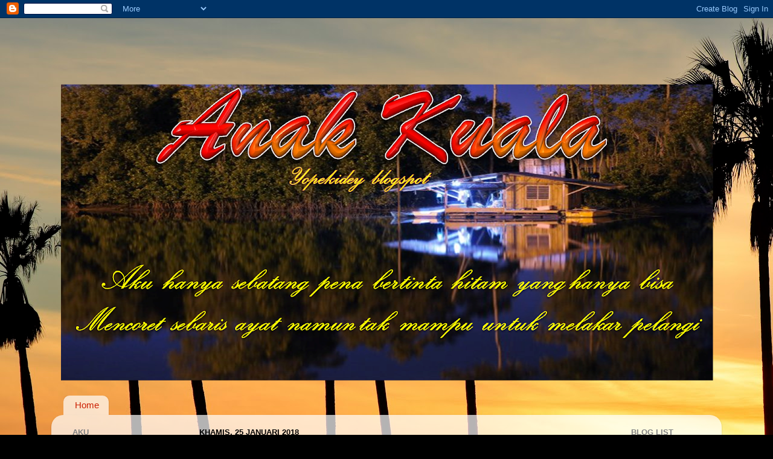

--- FILE ---
content_type: text/html; charset=UTF-8
request_url: https://yopekidey.blogspot.com/
body_size: 28380
content:
<!DOCTYPE html>
<html class='v2' dir='ltr' lang='ms'>
<head>
<link href='https://www.blogger.com/static/v1/widgets/335934321-css_bundle_v2.css' rel='stylesheet' type='text/css'/>
<meta content='width=1100' name='viewport'/>
<meta content='text/html; charset=UTF-8' http-equiv='Content-Type'/>
<meta content='blogger' name='generator'/>
<link href='https://yopekidey.blogspot.com/favicon.ico' rel='icon' type='image/x-icon'/>
<link href='http://yopekidey.blogspot.com/' rel='canonical'/>
<link rel="alternate" type="application/atom+xml" title="Anak Kuala - Atom" href="https://yopekidey.blogspot.com/feeds/posts/default" />
<link rel="alternate" type="application/rss+xml" title="Anak Kuala - RSS" href="https://yopekidey.blogspot.com/feeds/posts/default?alt=rss" />
<link rel="service.post" type="application/atom+xml" title="Anak Kuala - Atom" href="https://www.blogger.com/feeds/537837670440685740/posts/default" />
<link rel="me" href="https://www.blogger.com/profile/06700587460511710078" />
<!--Can't find substitution for tag [blog.ieCssRetrofitLinks]-->
<meta content='http://yopekidey.blogspot.com/' property='og:url'/>
<meta content='Anak Kuala' property='og:title'/>
<meta content='' property='og:description'/>
<title>Anak Kuala</title>
<style id='page-skin-1' type='text/css'><!--
/*-----------------------------------------------
Blogger Template Style
Name:     Picture Window
Designer: Blogger
URL:      www.blogger.com
----------------------------------------------- */
/* Content
----------------------------------------------- */
body {
font: normal normal 15px Arial, Tahoma, Helvetica, FreeSans, sans-serif;
color: #000000;
background: #000000 url(//themes.googleusercontent.com/image?id=16p0DhIQDIoTZOUyiLjbBSajoCvlXtai8rSbZiLnXfEwdwTFgFVIeDYQBf3S_b5BpMAfo) no-repeat fixed top center /* Credit: compassandcamera (http://www.istockphoto.com/googleimages.php?id=2850173&platform=blogger) */;
}
html body .region-inner {
min-width: 0;
max-width: 100%;
width: auto;
}
.content-outer {
font-size: 90%;
}
a:link {
text-decoration:none;
color: #8a2e2e;
}
a:visited {
text-decoration:none;
color: #c95f5f;
}
a:hover {
text-decoration:underline;
color: #ff2a3c;
}
.content-outer {
background: transparent none repeat scroll top left;
-moz-border-radius: 0;
-webkit-border-radius: 0;
-goog-ms-border-radius: 0;
border-radius: 0;
-moz-box-shadow: 0 0 0 rgba(0, 0, 0, .15);
-webkit-box-shadow: 0 0 0 rgba(0, 0, 0, .15);
-goog-ms-box-shadow: 0 0 0 rgba(0, 0, 0, .15);
box-shadow: 0 0 0 rgba(0, 0, 0, .15);
margin: 20px auto;
}
.content-inner {
padding: 0;
}
/* Header
----------------------------------------------- */
.header-outer {
background: transparent none repeat-x scroll top left;
_background-image: none;
color: #ff2a3c;
-moz-border-radius: 0;
-webkit-border-radius: 0;
-goog-ms-border-radius: 0;
border-radius: 0;
}
.Header img, .Header #header-inner {
-moz-border-radius: 0;
-webkit-border-radius: 0;
-goog-ms-border-radius: 0;
border-radius: 0;
}
.header-inner .Header .titlewrapper,
.header-inner .Header .descriptionwrapper {
padding-left: 0;
padding-right: 0;
}
.Header h1 {
font: normal normal 36px Arial, Tahoma, Helvetica, FreeSans, sans-serif;
text-shadow: 1px 1px 3px rgba(0, 0, 0, 0.3);
}
.Header h1 a {
color: #ff2a3c;
}
.Header .description {
font-size: 130%;
}
/* Tabs
----------------------------------------------- */
.tabs-inner {
margin: .5em 20px 0;
padding: 0;
}
.tabs-inner .section {
margin: 0;
}
.tabs-inner .widget ul {
padding: 0;
background: transparent none repeat scroll bottom;
-moz-border-radius: 0;
-webkit-border-radius: 0;
-goog-ms-border-radius: 0;
border-radius: 0;
}
.tabs-inner .widget li {
border: none;
}
.tabs-inner .widget li a {
display: inline-block;
padding: .5em 1em;
margin-right: .25em;
color: #ffffff;
font: normal normal 15px Arial, Tahoma, Helvetica, FreeSans, sans-serif;
-moz-border-radius: 10px 10px 0 0;
-webkit-border-top-left-radius: 10px;
-webkit-border-top-right-radius: 10px;
-goog-ms-border-radius: 10px 10px 0 0;
border-radius: 10px 10px 0 0;
background: transparent url(https://resources.blogblog.com/blogblog/data/1kt/transparent/black50.png) repeat scroll top left;
border-right: 1px solid transparent;
}
.tabs-inner .widget li:first-child a {
padding-left: 1.25em;
-moz-border-radius-topleft: 10px;
-moz-border-radius-bottomleft: 0;
-webkit-border-top-left-radius: 10px;
-webkit-border-bottom-left-radius: 0;
-goog-ms-border-top-left-radius: 10px;
-goog-ms-border-bottom-left-radius: 0;
border-top-left-radius: 10px;
border-bottom-left-radius: 0;
}
.tabs-inner .widget li.selected a,
.tabs-inner .widget li a:hover {
position: relative;
z-index: 1;
background: transparent url(https://resources.blogblog.com/blogblog/data/1kt/transparent/white80.png) repeat scroll bottom;
color: #cc1e00;
-moz-box-shadow: 0 0 3px rgba(0, 0, 0, .15);
-webkit-box-shadow: 0 0 3px rgba(0, 0, 0, .15);
-goog-ms-box-shadow: 0 0 3px rgba(0, 0, 0, .15);
box-shadow: 0 0 3px rgba(0, 0, 0, .15);
}
/* Headings
----------------------------------------------- */
h2 {
font: bold normal 13px Arial, Tahoma, Helvetica, FreeSans, sans-serif;
text-transform: uppercase;
color: #828282;
margin: .5em 0;
}
/* Main
----------------------------------------------- */
.main-outer {
background: transparent url(https://resources.blogblog.com/blogblog/data/1kt/transparent/white80.png) repeat scroll top left;
-moz-border-radius: 20px 20px 0 0;
-webkit-border-top-left-radius: 20px;
-webkit-border-top-right-radius: 20px;
-webkit-border-bottom-left-radius: 0;
-webkit-border-bottom-right-radius: 0;
-goog-ms-border-radius: 20px 20px 0 0;
border-radius: 20px 20px 0 0;
-moz-box-shadow: 0 1px 3px rgba(0, 0, 0, .15);
-webkit-box-shadow: 0 1px 3px rgba(0, 0, 0, .15);
-goog-ms-box-shadow: 0 1px 3px rgba(0, 0, 0, .15);
box-shadow: 0 1px 3px rgba(0, 0, 0, .15);
}
.main-inner {
padding: 15px 20px 20px;
}
.main-inner .column-center-inner {
padding: 0 0;
}
.main-inner .column-left-inner {
padding-left: 0;
}
.main-inner .column-right-inner {
padding-right: 0;
}
/* Posts
----------------------------------------------- */
h3.post-title {
margin: 0;
font: normal bold 24px Georgia, Utopia, 'Palatino Linotype', Palatino, serif;
}
.comments h4 {
margin: 1em 0 0;
font: normal bold 24px Georgia, Utopia, 'Palatino Linotype', Palatino, serif;
}
.date-header span {
color: #000000;
}
.post-outer {
background-color: #ffffff;
border: solid 1px #dbdbdb;
-moz-border-radius: 5px;
-webkit-border-radius: 5px;
border-radius: 5px;
-goog-ms-border-radius: 5px;
padding: 15px 20px;
margin: 0 -20px 20px;
}
.post-body {
line-height: 1.4;
font-size: 110%;
position: relative;
}
.post-header {
margin: 0 0 1.5em;
color: #949494;
line-height: 1.6;
}
.post-footer {
margin: .5em 0 0;
color: #949494;
line-height: 1.6;
}
#blog-pager {
font-size: 140%
}
#comments .comment-author {
padding-top: 1.5em;
border-top: dashed 1px #ccc;
border-top: dashed 1px rgba(128, 128, 128, .5);
background-position: 0 1.5em;
}
#comments .comment-author:first-child {
padding-top: 0;
border-top: none;
}
.avatar-image-container {
margin: .2em 0 0;
}
/* Comments
----------------------------------------------- */
.comments .comments-content .icon.blog-author {
background-repeat: no-repeat;
background-image: url([data-uri]);
}
.comments .comments-content .loadmore a {
border-top: 1px solid #ff2a3c;
border-bottom: 1px solid #ff2a3c;
}
.comments .continue {
border-top: 2px solid #ff2a3c;
}
/* Widgets
----------------------------------------------- */
.widget ul, .widget #ArchiveList ul.flat {
padding: 0;
list-style: none;
}
.widget ul li, .widget #ArchiveList ul.flat li {
border-top: dashed 1px #ccc;
border-top: dashed 1px rgba(128, 128, 128, .5);
}
.widget ul li:first-child, .widget #ArchiveList ul.flat li:first-child {
border-top: none;
}
.widget .post-body ul {
list-style: disc;
}
.widget .post-body ul li {
border: none;
}
/* Footer
----------------------------------------------- */
.footer-outer {
color:#c9c9c9;
background: transparent url(https://resources.blogblog.com/blogblog/data/1kt/transparent/black50.png) repeat scroll top left;
-moz-border-radius: 0 0 20px 20px;
-webkit-border-top-left-radius: 0;
-webkit-border-top-right-radius: 0;
-webkit-border-bottom-left-radius: 20px;
-webkit-border-bottom-right-radius: 20px;
-goog-ms-border-radius: 0 0 20px 20px;
border-radius: 0 0 20px 20px;
-moz-box-shadow: 0 1px 3px rgba(0, 0, 0, .15);
-webkit-box-shadow: 0 1px 3px rgba(0, 0, 0, .15);
-goog-ms-box-shadow: 0 1px 3px rgba(0, 0, 0, .15);
box-shadow: 0 1px 3px rgba(0, 0, 0, .15);
}
.footer-inner {
padding: 10px 20px 20px;
}
.footer-outer a {
color: #ed949d;
}
.footer-outer a:visited {
color: #ed7a71;
}
.footer-outer a:hover {
color: #ff2a3c;
}
.footer-outer .widget h2 {
color: #a6a6a6;
}
/* Mobile
----------------------------------------------- */
html body.mobile {
height: auto;
}
html body.mobile {
min-height: 480px;
background-size: 100% auto;
}
.mobile .body-fauxcolumn-outer {
background: transparent none repeat scroll top left;
}
html .mobile .mobile-date-outer, html .mobile .blog-pager {
border-bottom: none;
background: transparent url(https://resources.blogblog.com/blogblog/data/1kt/transparent/white80.png) repeat scroll top left;
margin-bottom: 10px;
}
.mobile .date-outer {
background: transparent url(https://resources.blogblog.com/blogblog/data/1kt/transparent/white80.png) repeat scroll top left;
}
.mobile .header-outer, .mobile .main-outer,
.mobile .post-outer, .mobile .footer-outer {
-moz-border-radius: 0;
-webkit-border-radius: 0;
-goog-ms-border-radius: 0;
border-radius: 0;
}
.mobile .content-outer,
.mobile .main-outer,
.mobile .post-outer {
background: inherit;
border: none;
}
.mobile .content-outer {
font-size: 100%;
}
.mobile-link-button {
background-color: #8a2e2e;
}
.mobile-link-button a:link, .mobile-link-button a:visited {
color: #ffffff;
}
.mobile-index-contents {
color: #000000;
}
.mobile .tabs-inner .PageList .widget-content {
background: transparent url(https://resources.blogblog.com/blogblog/data/1kt/transparent/white80.png) repeat scroll bottom;
color: #cc1e00;
}
.mobile .tabs-inner .PageList .widget-content .pagelist-arrow {
border-left: 1px solid transparent;
}

--></style>
<style id='template-skin-1' type='text/css'><!--
body {
min-width: 1110px;
}
.content-outer, .content-fauxcolumn-outer, .region-inner {
min-width: 1110px;
max-width: 1110px;
_width: 1110px;
}
.main-inner .columns {
padding-left: 210px;
padding-right: 160px;
}
.main-inner .fauxcolumn-center-outer {
left: 210px;
right: 160px;
/* IE6 does not respect left and right together */
_width: expression(this.parentNode.offsetWidth -
parseInt("210px") -
parseInt("160px") + 'px');
}
.main-inner .fauxcolumn-left-outer {
width: 210px;
}
.main-inner .fauxcolumn-right-outer {
width: 160px;
}
.main-inner .column-left-outer {
width: 210px;
right: 100%;
margin-left: -210px;
}
.main-inner .column-right-outer {
width: 160px;
margin-right: -160px;
}
#layout {
min-width: 0;
}
#layout .content-outer {
min-width: 0;
width: 800px;
}
#layout .region-inner {
min-width: 0;
width: auto;
}
body#layout div.add_widget {
padding: 8px;
}
body#layout div.add_widget a {
margin-left: 32px;
}
--></style>
<style>
    body {background-image:url(\/\/themes.googleusercontent.com\/image?id=16p0DhIQDIoTZOUyiLjbBSajoCvlXtai8rSbZiLnXfEwdwTFgFVIeDYQBf3S_b5BpMAfo);}
    
@media (max-width: 200px) { body {background-image:url(\/\/themes.googleusercontent.com\/image?id=16p0DhIQDIoTZOUyiLjbBSajoCvlXtai8rSbZiLnXfEwdwTFgFVIeDYQBf3S_b5BpMAfo&options=w200);}}
@media (max-width: 400px) and (min-width: 201px) { body {background-image:url(\/\/themes.googleusercontent.com\/image?id=16p0DhIQDIoTZOUyiLjbBSajoCvlXtai8rSbZiLnXfEwdwTFgFVIeDYQBf3S_b5BpMAfo&options=w400);}}
@media (max-width: 800px) and (min-width: 401px) { body {background-image:url(\/\/themes.googleusercontent.com\/image?id=16p0DhIQDIoTZOUyiLjbBSajoCvlXtai8rSbZiLnXfEwdwTFgFVIeDYQBf3S_b5BpMAfo&options=w800);}}
@media (max-width: 1200px) and (min-width: 801px) { body {background-image:url(\/\/themes.googleusercontent.com\/image?id=16p0DhIQDIoTZOUyiLjbBSajoCvlXtai8rSbZiLnXfEwdwTFgFVIeDYQBf3S_b5BpMAfo&options=w1200);}}
/* Last tag covers anything over one higher than the previous max-size cap. */
@media (min-width: 1201px) { body {background-image:url(\/\/themes.googleusercontent.com\/image?id=16p0DhIQDIoTZOUyiLjbBSajoCvlXtai8rSbZiLnXfEwdwTFgFVIeDYQBf3S_b5BpMAfo&options=w1600);}}
  </style>
<link href='https://www.blogger.com/dyn-css/authorization.css?targetBlogID=537837670440685740&amp;zx=5e7ebf1b-1209-4b62-94c2-dd958b926586' media='none' onload='if(media!=&#39;all&#39;)media=&#39;all&#39;' rel='stylesheet'/><noscript><link href='https://www.blogger.com/dyn-css/authorization.css?targetBlogID=537837670440685740&amp;zx=5e7ebf1b-1209-4b62-94c2-dd958b926586' rel='stylesheet'/></noscript>
<meta name='google-adsense-platform-account' content='ca-host-pub-1556223355139109'/>
<meta name='google-adsense-platform-domain' content='blogspot.com'/>

</head>
<body class='loading variant-open'>
<div class='navbar section' id='navbar' name='Navbar'><div class='widget Navbar' data-version='1' id='Navbar1'><script type="text/javascript">
    function setAttributeOnload(object, attribute, val) {
      if(window.addEventListener) {
        window.addEventListener('load',
          function(){ object[attribute] = val; }, false);
      } else {
        window.attachEvent('onload', function(){ object[attribute] = val; });
      }
    }
  </script>
<div id="navbar-iframe-container"></div>
<script type="text/javascript" src="https://apis.google.com/js/platform.js"></script>
<script type="text/javascript">
      gapi.load("gapi.iframes:gapi.iframes.style.bubble", function() {
        if (gapi.iframes && gapi.iframes.getContext) {
          gapi.iframes.getContext().openChild({
              url: 'https://www.blogger.com/navbar/537837670440685740?origin\x3dhttps://yopekidey.blogspot.com',
              where: document.getElementById("navbar-iframe-container"),
              id: "navbar-iframe"
          });
        }
      });
    </script><script type="text/javascript">
(function() {
var script = document.createElement('script');
script.type = 'text/javascript';
script.src = '//pagead2.googlesyndication.com/pagead/js/google_top_exp.js';
var head = document.getElementsByTagName('head')[0];
if (head) {
head.appendChild(script);
}})();
</script>
</div></div>
<div itemscope='itemscope' itemtype='http://schema.org/Blog' style='display: none;'>
<meta content='Anak Kuala' itemprop='name'/>
</div>
<div class='body-fauxcolumns'>
<div class='fauxcolumn-outer body-fauxcolumn-outer'>
<div class='cap-top'>
<div class='cap-left'></div>
<div class='cap-right'></div>
</div>
<div class='fauxborder-left'>
<div class='fauxborder-right'></div>
<div class='fauxcolumn-inner'>
</div>
</div>
<div class='cap-bottom'>
<div class='cap-left'></div>
<div class='cap-right'></div>
</div>
</div>
</div>
<div class='content'>
<div class='content-fauxcolumns'>
<div class='fauxcolumn-outer content-fauxcolumn-outer'>
<div class='cap-top'>
<div class='cap-left'></div>
<div class='cap-right'></div>
</div>
<div class='fauxborder-left'>
<div class='fauxborder-right'></div>
<div class='fauxcolumn-inner'>
</div>
</div>
<div class='cap-bottom'>
<div class='cap-left'></div>
<div class='cap-right'></div>
</div>
</div>
</div>
<div class='content-outer'>
<div class='content-cap-top cap-top'>
<div class='cap-left'></div>
<div class='cap-right'></div>
</div>
<div class='fauxborder-left content-fauxborder-left'>
<div class='fauxborder-right content-fauxborder-right'></div>
<div class='content-inner'>
<header>
<div class='header-outer'>
<div class='header-cap-top cap-top'>
<div class='cap-left'></div>
<div class='cap-right'></div>
</div>
<div class='fauxborder-left header-fauxborder-left'>
<div class='fauxborder-right header-fauxborder-right'></div>
<div class='region-inner header-inner'>
<div class='header section' id='header' name='Pengepala'><div class='widget Header' data-version='1' id='Header1'>
<div id='header-inner'>
<a href='https://yopekidey.blogspot.com/' style='display: block'>
<img alt='Anak Kuala' height='598px; ' id='Header1_headerimg' src='https://blogger.googleusercontent.com/img/b/R29vZ2xl/AVvXsEg6Kg4sf7LICvhQKM1fNT2gy5WzwkwUSNIFl_A5QNbP5x0poPznF3f6xWj335Zllle-Emtm-Q_e3hd-iiU84Hpa8952GLyB6jWuxVZL21VLDZr2J20l3UTtTymeNP93urRPSJqk-9yPz00/s1110/New+Picture+%25283%2529.png' style='display: block' width='1110px; '/>
</a>
</div>
</div></div>
</div>
</div>
<div class='header-cap-bottom cap-bottom'>
<div class='cap-left'></div>
<div class='cap-right'></div>
</div>
</div>
</header>
<div class='tabs-outer'>
<div class='tabs-cap-top cap-top'>
<div class='cap-left'></div>
<div class='cap-right'></div>
</div>
<div class='fauxborder-left tabs-fauxborder-left'>
<div class='fauxborder-right tabs-fauxborder-right'></div>
<div class='region-inner tabs-inner'>
<div class='tabs section' id='crosscol' name='Rentas Lajur'><div class='widget PageList' data-version='1' id='PageList1'>
<h2>Halaman</h2>
<div class='widget-content'>
<ul>
<li class='selected'>
<a href='https://yopekidey.blogspot.com/'>Home</a>
</li>
</ul>
<div class='clear'></div>
</div>
</div></div>
<div class='tabs no-items section' id='crosscol-overflow' name='Cross-Column 2'></div>
</div>
</div>
<div class='tabs-cap-bottom cap-bottom'>
<div class='cap-left'></div>
<div class='cap-right'></div>
</div>
</div>
<div class='main-outer'>
<div class='main-cap-top cap-top'>
<div class='cap-left'></div>
<div class='cap-right'></div>
</div>
<div class='fauxborder-left main-fauxborder-left'>
<div class='fauxborder-right main-fauxborder-right'></div>
<div class='region-inner main-inner'>
<div class='columns fauxcolumns'>
<div class='fauxcolumn-outer fauxcolumn-center-outer'>
<div class='cap-top'>
<div class='cap-left'></div>
<div class='cap-right'></div>
</div>
<div class='fauxborder-left'>
<div class='fauxborder-right'></div>
<div class='fauxcolumn-inner'>
</div>
</div>
<div class='cap-bottom'>
<div class='cap-left'></div>
<div class='cap-right'></div>
</div>
</div>
<div class='fauxcolumn-outer fauxcolumn-left-outer'>
<div class='cap-top'>
<div class='cap-left'></div>
<div class='cap-right'></div>
</div>
<div class='fauxborder-left'>
<div class='fauxborder-right'></div>
<div class='fauxcolumn-inner'>
</div>
</div>
<div class='cap-bottom'>
<div class='cap-left'></div>
<div class='cap-right'></div>
</div>
</div>
<div class='fauxcolumn-outer fauxcolumn-right-outer'>
<div class='cap-top'>
<div class='cap-left'></div>
<div class='cap-right'></div>
</div>
<div class='fauxborder-left'>
<div class='fauxborder-right'></div>
<div class='fauxcolumn-inner'>
</div>
</div>
<div class='cap-bottom'>
<div class='cap-left'></div>
<div class='cap-right'></div>
</div>
</div>
<!-- corrects IE6 width calculation -->
<div class='columns-inner'>
<div class='column-center-outer'>
<div class='column-center-inner'>
<div class='main section' id='main' name='Utama'><div class='widget Blog' data-version='1' id='Blog1'>
<div class='blog-posts hfeed'>

          <div class="date-outer">
        
<h2 class='date-header'><span>Khamis, 25 Januari 2018</span></h2>

          <div class="date-posts">
        
<div class='post-outer'>
<div class='post hentry uncustomized-post-template' itemprop='blogPost' itemscope='itemscope' itemtype='http://schema.org/BlogPosting'>
<meta content='https://blogger.googleusercontent.com/img/b/R29vZ2xl/AVvXsEhLWYXBcxsPi3V2NJGK0pcxDbqw_7JM81ixmOvPCRF3-nQq3gX8TOzGKOfzADYXEA23_9_yhkfkchfSdVxRF_v27TzlEWxUWAxSr0bTFdDwEYCYgsUynOF4X91XZBvGqlNbLlRBooEAkqA/s320/37218-01-640x360.jpg' itemprop='image_url'/>
<meta content='537837670440685740' itemprop='blogId'/>
<meta content='343171308404218381' itemprop='postId'/>
<a name='343171308404218381'></a>
<h3 class='post-title entry-title' itemprop='name'>
<a href='https://yopekidey.blogspot.com/2018/01/meniti-suratan.html'>Meniti Suratan</a>
</h3>
<div class='post-header'>
<div class='post-header-line-1'></div>
</div>
<div class='post-body entry-content' id='post-body-343171308404218381' itemprop='description articleBody'>
<div dir="ltr" style="text-align: left;" trbidi="on">
<div class="MsoNormal" style="line-height: normal; text-align: justify;">
<i><span style="font-family: &quot;verdana&quot; , sans-serif;">Terciptanya wanita dimuka bumi ini
bukan untuk disakiti fizikal atau hatinya. Ia diutuskan untuk saling melengkapi,
saling menyempurnakan dan saling membahagiakan sesuatu keluarga atau
rumahtangga, ia bukan didatangkan untuk disakiti. Wanita juga sebenarnya adalah
sesuatu yang didatangkan untuk menzahirkan keindahan dunia dan kehidupan, tapi
sayang sekali mungkin ada diantara kita tidak menyedari untuk apa seorang
wanita itu didatangkan kedalam hidup kita. Seperti yang kita biasa dengar
wanita tercipta dari rusuk lelaki, bukan dari kepala untuk kita junjung tidak
juga dari kaki untuk kita alasi tapi ianya tercipta dari rusuk untuk
dilindung,dekat jua dihati untuk dikasihi.<o:p></o:p></span></i></div>
<br />
<div class="MsoNormal" style="line-height: normal; text-align: justify;">
<i><span style="font-family: &quot;verdana&quot; , sans-serif;">Pada yang menyedari akan hakikat hati wanita
itu, ianya terlalu lembut tak ubah seperti sutera mungkin &nbsp;juga juga terlalu luluh dan rapuh hinggakan
air mata sering menjadi teman sejati mereka tak kala mereka dihimpit kesedihan
dan kehibaan diatas tindak tanduk lelaki yang menjadi pasangannya.Dalam keadaan
begitu mereka terlalu mengharap tindakan seorang lelaki yang bergelar suami (
bagi yang sudah berumahtangga ) datang membelai, memperbetulkan keadaan untuk
mereka memulihkan kembali kerapuhan semangat yang kian hilang dibawa arus
perasaan namun begitu seandainya ia terus dibiarkan terkapar begitu tidak
mustahil selembut hati wanita itu akan menjadi terlalu keras tak ubahseperti besi
, terlalu berani dan mungkin akan bertindak diluar kotak pemikiran kita .</span><span style="font-size: 14pt;"><o:p></o:p></span></i></div>
<div class="MsoNormal" style="line-height: normal; text-align: justify;">
<i><span style="font-size: 14.0pt; mso-bidi-font-family: Calibri; mso-bidi-theme-font: minor-latin;"><span style="font-family: &quot;trebuchet ms&quot; , sans-serif;"><br /></span></span></i></div>
<table align="center" cellpadding="0" cellspacing="0" class="tr-caption-container" style="margin-left: auto; margin-right: auto; text-align: center;"><tbody>
<tr><td style="text-align: center;"><a href="https://blogger.googleusercontent.com/img/b/R29vZ2xl/AVvXsEhLWYXBcxsPi3V2NJGK0pcxDbqw_7JM81ixmOvPCRF3-nQq3gX8TOzGKOfzADYXEA23_9_yhkfkchfSdVxRF_v27TzlEWxUWAxSr0bTFdDwEYCYgsUynOF4X91XZBvGqlNbLlRBooEAkqA/s1600/37218-01-640x360.jpg" imageanchor="1" style="margin-left: auto; margin-right: auto;"><img border="0" data-original-height="360" data-original-width="640" height="179" src="https://blogger.googleusercontent.com/img/b/R29vZ2xl/AVvXsEhLWYXBcxsPi3V2NJGK0pcxDbqw_7JM81ixmOvPCRF3-nQq3gX8TOzGKOfzADYXEA23_9_yhkfkchfSdVxRF_v27TzlEWxUWAxSr0bTFdDwEYCYgsUynOF4X91XZBvGqlNbLlRBooEAkqA/s320/37218-01-640x360.jpg" width="320" /></a></td></tr>
<tr><td class="tr-caption" style="text-align: center;">Air mata seorang wanita - sekadar hiasan</td></tr>
</tbody></table>
<div class="MsoNormal" style="line-height: normal; text-align: justify;">
<i><span style="font-family: &quot;verdana&quot; , sans-serif;">Catatanku ini hanya sekadar untuk
mengenang seorang sahabat mayaku yang begitu tabah, kuat dan bersemangat dalam
meniti suratan walaupun pada mulanya ia kelihatan seakan mengalah dengan takdir
keadaan . Air mata sering menjadi penemannya, walaupun tawa dan senyum tidak
lekang dari bibirnya namun pada hakikatnya dalam senyum dan tawa itu tersimpan
seribu kedukaan dan air mata. Dirinya dibiar terkapar bersendirian dalam
mengharungi kehidupan ini walaupun pada hakikatnya ia masih bergelar seorang
isteri kepada suami yang masih punyai ikatan yang sah yang sepatutnya memikul
tanggungjawab untuk keluarga tapi apa yang nyata segala bebanan dan
tangggungjawab itu terletak diatas bahu si isteri yang secara tak lansung
berperanan sebagai ibu dan bapa kepada anak anak dan juga kepada keluarga,
Sisuami hilang mengejar glamour kehidupan, mencari sesuatu yang tak pasti, lari
dari tanggungjawab terhadap keluarga membiarkan mereka seperti ayam yang
kehilangan ibu. &nbsp;<o:p></o:p></span></i></div>
<div class="MsoNormal" style="line-height: normal; margin-bottom: .0001pt; margin-bottom: 0cm; text-align: justify;">
<i><span style="font-family: &quot;verdana&quot; , sans-serif;">Siapapun
kita, apakah yang kita dambakan adalah sebuah kebahagian namun begitu
kadangkala apa yang kita harapkan tidak seperti yang kita terima, kita sering
mengharapkan bahagia yang kita kecapi terus bertandang hingga kepetang tapi
kekadang takdir Tuhan menentukan segalanya, ini bukan bermakna Tuhan ingin
menghukum kita diatas kesilapan kita, mungkin inilah yang dikatakan meniti
suratan, mungkin juga Tuhan telah atur sesuatu yang terbaik buat kehidupan
kita, tiap perancangan Tuhan itu ada hikmah disebaliknya. Berbalik kepada
sahabat maya saya tadi, apa yang telah dilaluinya membuatkan ia menjadi seorang
isteri,ibu dan ayah &nbsp;yang begitu kuat
semangatnya, tabah dan tidak pernah mengharapkan ihsan insan lain yang mana
jika tagihan insan dari orang lain mungkin akan terjadi sesuatu yang lain pula.
Dia terus mengharungi kemelut kehidupannya bersendirian bersama anak anak yang
sedikit sebanyak menjadi pemangkin kekuatannya, dia berjuang menuntut apa yang
sepatutnya dituntut demi anak-anak dan kelansungan hidupnya, telah begitu
banyak air mata yang dititiskan dan air mata ini jugalah yang membersihkan
kesan-kesan luka yang bercalar dihatinya untuk dia terus melangkah kedepan demi
anak-anaknya,meskipun ada tikanya dia seakan tak bermaya lagi untuk terus
mengharungi semua ini bersendirian Tapi demi anak-anaknya, demi kelansungan
kehidupannya dia tetap berdiri dengan semangat yang ada mencari, menuntut apa
yang sepatutnya ada pada dirinya, Dia tidak lagi mahu mengaku kalah dengan keadaan
mungkin baginya<o:p></o:p></span></i></div>
<div class="MsoNormal" style="line-height: normal; text-align: justify;">
</div>
<div class="MsoNormal" style="line-height: normal; margin-bottom: .0001pt; margin-bottom: 0cm; text-align: justify;">
<i><span style="font-family: &quot;verdana&quot; , sans-serif;">hidup
bukan untuk mengenang masa &nbsp;silam
sebaliknya untuk mengorak dan mencipta masa depan. Kini dia mungkin telah
menjadi seorang wanita yang berjaya menongkah dan menafikan takdir keadaan yang
satu ketika seolah menghukumnya.&nbsp;</span><span style="font-size: 14pt;"><o:p></o:p></span></i></div>
<div class="MsoNormal" style="line-height: normal; margin-bottom: .0001pt; margin-bottom: 0cm; text-align: justify;">
<i><span style="font-family: &quot;verdana&quot; , sans-serif;"><br /></span></i></div>
<div class="separator" style="clear: both; text-align: center;">
<a href="https://blogger.googleusercontent.com/img/b/R29vZ2xl/AVvXsEiNyNTKT2GcRKwYIKLOSK7j5UJCrOjmeLaKarVhCfpbsu6JzIYmHDSlnacjvpTgFhRjG31a_HUFYci3z9yS6toUNYAiTP_Xjvf4bqy0Z-3fM2jYsSF14N7or1VjYjB4l0_eJK_3u0sKzag/s1600/a1.jpg" imageanchor="1" style="margin-left: 1em; margin-right: 1em;"><img border="0" data-original-height="349" data-original-width="500" height="223" src="https://blogger.googleusercontent.com/img/b/R29vZ2xl/AVvXsEiNyNTKT2GcRKwYIKLOSK7j5UJCrOjmeLaKarVhCfpbsu6JzIYmHDSlnacjvpTgFhRjG31a_HUFYci3z9yS6toUNYAiTP_Xjvf4bqy0Z-3fM2jYsSF14N7or1VjYjB4l0_eJK_3u0sKzag/s320/a1.jpg" width="320" /></a></div>
<div class="MsoNormal" style="line-height: normal; margin-bottom: .0001pt; margin-bottom: 0cm; text-align: justify;">
<i><span style="font-family: &quot;verdana&quot; , sans-serif;"><br /></span></i></div>
<div class="MsoNormal" style="line-height: normal; margin-bottom: .0001pt; margin-bottom: 0cm; text-align: justify;">
<i><span style="font-family: &quot;verdana&quot; , sans-serif;">Sebagai
kawan aku hanya mampu memberikan kata semangat agar dirimu tidak rebah dengan
dalam meniti suratan dan kini secara jujurnya aku turut merasa bangga dengan
kekuatan,ketabahan dan kecekalan kau mengharungi dan menangani semua episod
duka ini sehingga dirimu menemui titik penghujung yang mungkin tidak
menguntungkan tapi memberikan satu kelegaan setidak tidak nya untuk dirimu dan
anak-anak.Sebenarnya Tuhan tidak akan menguji kita diluar batas kemampuan kita
dan Apa yang Tuhan datangkan kepada kita mungkin ada rahmat tersembunyi yang
kita sendiri tidak nampak.<o:p></o:p></span></i></div>
<div class="MsoNormal" style="line-height: normal; margin-bottom: .0001pt; margin-bottom: 0cm; text-align: justify;">
<br /></div>
<div class="MsoNormal" style="line-height: normal; margin-bottom: .0001pt; margin-bottom: 0cm; text-align: justify;">
<i><span style="font-family: &quot;verdana&quot; , sans-serif;">Hemburkan air mata itu andainya ia mampu menzahirkan ketenangan dan kesatlah ia kembali
andainya ia tak perlu ditumpahkan lagi.<o:p></o:p></span></i></div>
<div class="MsoNormal" style="line-height: normal; margin-bottom: .0001pt; margin-bottom: 0cm; text-align: justify;">
<br /></div>
<div class="MsoNormal" style="line-height: normal; margin-bottom: .0001pt; margin-bottom: 0cm; text-align: justify;">
</div>
<div class="MsoNormal" style="line-height: normal; margin-bottom: .0001pt; margin-bottom: 0cm; text-align: justify;">
<i><span style="font-family: &quot;verdana&quot; , sans-serif;">Buat
lelaki jangan sentuh hati wanita jika sekadar untuk disakiti... Jangan abaikan
amanah Allah yang telah dipertanggungjawabkan kepada kita.</span><span style="font-size: 14pt;"><o:p></o:p></span></i></div>
</div>
<div style='clear: both;'></div>
</div>
<div class='post-footer'>
<div class='post-footer-line post-footer-line-1'>
<span class='post-author vcard'>
Dicatat oleh
<span class='fn' itemprop='author' itemscope='itemscope' itemtype='http://schema.org/Person'>
<meta content='https://www.blogger.com/profile/06700587460511710078' itemprop='url'/>
<a class='g-profile' href='https://www.blogger.com/profile/06700587460511710078' rel='author' title='author profile'>
<span itemprop='name'>Unknown</span>
</a>
</span>
</span>
<span class='post-timestamp'>
di
<meta content='http://yopekidey.blogspot.com/2018/01/meniti-suratan.html' itemprop='url'/>
<a class='timestamp-link' href='https://yopekidey.blogspot.com/2018/01/meniti-suratan.html' rel='bookmark' title='permanent link'><abbr class='published' itemprop='datePublished' title='2018-01-25T13:03:00+08:00'>1:03&#8239;PTG</abbr></a>
</span>
<span class='post-comment-link'>
<a class='comment-link' href='https://yopekidey.blogspot.com/2018/01/meniti-suratan.html#comment-form' onclick=''>
4 ulasan:
  </a>
</span>
<span class='post-icons'>
<span class='item-control blog-admin pid-2056100257'>
<a href='https://www.blogger.com/post-edit.g?blogID=537837670440685740&postID=343171308404218381&from=pencil' title='Edit Catatan'>
<img alt='' class='icon-action' height='18' src='https://resources.blogblog.com/img/icon18_edit_allbkg.gif' width='18'/>
</a>
</span>
</span>
<div class='post-share-buttons goog-inline-block'>
<a class='goog-inline-block share-button sb-email' href='https://www.blogger.com/share-post.g?blogID=537837670440685740&postID=343171308404218381&target=email' target='_blank' title='E-melkan Ini'><span class='share-button-link-text'>E-melkan Ini</span></a><a class='goog-inline-block share-button sb-blog' href='https://www.blogger.com/share-post.g?blogID=537837670440685740&postID=343171308404218381&target=blog' onclick='window.open(this.href, "_blank", "height=270,width=475"); return false;' target='_blank' title='BlogThis!'><span class='share-button-link-text'>BlogThis!</span></a><a class='goog-inline-block share-button sb-twitter' href='https://www.blogger.com/share-post.g?blogID=537837670440685740&postID=343171308404218381&target=twitter' target='_blank' title='Kongsi pada X'><span class='share-button-link-text'>Kongsi pada X</span></a><a class='goog-inline-block share-button sb-facebook' href='https://www.blogger.com/share-post.g?blogID=537837670440685740&postID=343171308404218381&target=facebook' onclick='window.open(this.href, "_blank", "height=430,width=640"); return false;' target='_blank' title='Kongsi ke Facebook'><span class='share-button-link-text'>Kongsi ke Facebook</span></a><a class='goog-inline-block share-button sb-pinterest' href='https://www.blogger.com/share-post.g?blogID=537837670440685740&postID=343171308404218381&target=pinterest' target='_blank' title='Kongsi ke Pinterest'><span class='share-button-link-text'>Kongsi ke Pinterest</span></a>
</div>
</div>
<div class='post-footer-line post-footer-line-2'>
<span class='post-labels'>
</span>
</div>
<div class='post-footer-line post-footer-line-3'>
<span class='post-location'>
</span>
</div>
</div>
</div>
</div>

          </div></div>
        

          <div class="date-outer">
        
<h2 class='date-header'><span>Jumaat, 17 Februari 2017</span></h2>

          <div class="date-posts">
        
<div class='post-outer'>
<div class='post hentry uncustomized-post-template' itemprop='blogPost' itemscope='itemscope' itemtype='http://schema.org/BlogPosting'>
<meta content='537837670440685740' itemprop='blogId'/>
<meta content='3804551199919200509' itemprop='postId'/>
<a name='3804551199919200509'></a>
<h3 class='post-title entry-title' itemprop='name'>
<a href='https://yopekidey.blogspot.com/2017/02/kalian-masih-ku-rindu_17.html'>Kalian Masih Ku Rindu</a>
</h3>
<div class='post-header'>
<div class='post-header-line-1'></div>
</div>
<div class='post-body entry-content' id='post-body-3804551199919200509' itemprop='description articleBody'>
<div dir="ltr" style="text-align: left;" trbidi="on">
<div style="margin-bottom: .0001pt; margin: 0cm;">
<i><span style="font-family: &quot;arial&quot; , sans-serif; font-size: 13.5pt;">Sahabat....</span></i><span style="font-size: 13.5pt;"><o:p></o:p></span></div>
<div style="margin-bottom: .0001pt; margin: 0cm;">
<br /></div>
<div style="margin-bottom: .0001pt; margin: 0cm;">
<i><span style="font-family: &quot;arial&quot; , sans-serif; font-size: 13.5pt;">Jauh disudut hatiku<br />
Tetap membekas satu kenangan..</span></i><span style="font-size: 13.5pt;"><o:p></o:p></span></div>
<div style="margin-bottom: .0001pt; margin: 0cm;">
<i><span style="font-family: &quot;arial&quot; , sans-serif; font-size: 13.5pt;">Saat terindah kita bersama..</span></i><span style="font-size: 13.5pt;"><o:p></o:p></span></div>
<div style="margin-bottom: .0001pt; margin: 0cm;">
<i><span style="font-family: &quot;arial&quot; , sans-serif; font-size: 13.5pt;">Yang kini tinggal cerita lama</span></i><span style="font-size: 13.5pt;"><o:p></o:p></span></div>
<div style="margin-bottom: .0001pt; margin: 0cm;">
<i><span style="font-family: &quot;verdana&quot; , sans-serif; font-size: 13.5pt;">Kian ditelan masa dimamah zaman</span></i><span style="font-size: 13.5pt;"><o:p></o:p></span></div>
<div style="margin-bottom: .0001pt; margin: 0cm;">
<i><span style="font-family: &quot;arial&quot; , sans-serif; font-size: 13.5pt;">Yang pasti tidak berulang lagi..</span></i><span style="font-size: 13.5pt;"><o:p></o:p></span></div>
<div style="margin-bottom: .0001pt; margin: 0cm;">
<i><span style="font-family: &quot;arial&quot; , sans-serif; font-size: 13.5pt;"><br />
Sahabat</span></i><span style="font-size: 13.5pt;"><o:p></o:p></span></div>
<div style="margin-bottom: .0001pt; margin: 0cm;">
<i><span style="font-family: &quot;arial&quot; , sans-serif; font-size: 13.5pt;">Dibenak fikiran masih terbayang</span></i><span style="font-size: 13.5pt;"><o:p></o:p></span></div>
<div style="margin-bottom: .0001pt; margin: 0cm;">
<i><span style="font-family: &quot;arial&quot; , sans-serif; font-size: 13.5pt;">Ketika kaki melangkah pergi</span></i><span style="font-size: 13.5pt;"><o:p></o:p></span></div>
<div style="margin-bottom: .0001pt; margin: 0cm;">
<i><span style="font-family: &quot;arial&quot; , sans-serif; font-size: 13.5pt;">Pelukan erat menyapa diri</span></i><span style="font-size: 13.5pt;"><o:p></o:p></span></div>
<div style="margin-bottom: .0001pt; margin: 0cm;">
<i><span style="font-family: &quot;arial&quot; , sans-serif; font-size: 13.5pt;">Esakan sebak menguasai diri...</span></i><span style="font-size: 13.5pt;"><o:p></o:p></span></div>
<div style="margin-bottom: .0001pt; margin: 0cm;">
<i><span style="font-family: &quot;arial&quot; , sans-serif; font-size: 13.5pt;">Kaki dihayun membawa diri.</span></i><span style="font-size: 13.5pt;"><o:p></o:p></span></div>
<div style="margin-bottom: .0001pt; margin: 0cm;">
<i><span style="font-family: &quot;arial&quot; , sans-serif; font-size: 13.5pt;">Berpisah kita mengatur langkah</span></i><span style="font-size: 13.5pt;"><o:p></o:p></span></div>
<div style="margin-bottom: .0001pt; margin: 0cm;">
<i><span style="font-family: &quot;arial&quot; , sans-serif; font-size: 13.5pt;"><br />
Sahabat..</span></i><span style="font-size: 13.5pt;"><o:p></o:p></span></div>
<div style="margin-bottom: .0001pt; margin: 0cm;">
<i><span style="font-family: &quot;arial&quot; , sans-serif; font-size: 13.5pt;"><br /></span></i></div>
<div style="margin-bottom: .0001pt; margin: 0cm;">
<i><span style="font-family: &quot;arial&quot; , sans-serif; font-size: 13.5pt;">Habis doa ku kunyah</span></i><span style="font-size: 13.5pt;"><o:p></o:p></span></div>
<div style="margin-bottom: .0001pt; margin: 0cm;">
<i><span style="font-family: &quot;arial&quot; , sans-serif; font-size: 13.5pt;">habis mata kutatap</span></i><span style="font-size: 13.5pt;"><o:p></o:p></span></div>
<div style="margin-bottom: .0001pt; margin: 0cm;">
<i><span style="font-family: &quot;arial&quot; , sans-serif; font-size: 13.5pt;">Habis langkah ku atur</span></i><span style="font-size: 13.5pt;"><o:p></o:p></span></div>
<div style="margin-bottom: .0001pt; margin: 0cm;">
<i><span style="font-family: &quot;arial&quot; , sans-serif; font-size: 13.5pt;">Kalian masih menjadi bayangan
rindu</span></i><span style="font-size: 13.5pt;"><o:p></o:p></span></div>
<div style="margin-bottom: .0001pt; margin: 0cm;">
<i><span style="font-family: &quot;arial&quot; , sans-serif; font-size: 13.5pt;"><br />
Sahabatku..</span></i><span style="font-size: 13.5pt;"><o:p></o:p></span></div>
<div style="margin-bottom: .0001pt; margin: 0cm;">
<i><span style="font-family: &quot;arial&quot; , sans-serif; font-size: 13.5pt;"><br /></span></i></div>
<div style="margin-bottom: .0001pt; margin: 0cm;">
<i><span style="font-family: &quot;arial&quot; , sans-serif; font-size: 13.5pt;">Masih adakah ruang pertemuan buat
kita</span></i><span style="font-size: 13.5pt;"><o:p></o:p></span></div>
<div style="margin-bottom: .0001pt; margin: 0cm;">
<i><span style="font-family: &quot;arial&quot; , sans-serif; font-size: 13.5pt;">Walau sekadar mengimbau cerita
semalam</span></i><span style="font-size: 13.5pt;"><o:p></o:p></span></div>
<div style="margin-bottom: .0001pt; margin: 0cm;">
<i><span style="font-family: &quot;arial&quot; , sans-serif; font-size: 13.5pt;">Atau mengenang nostalgia silam</span></i><span style="font-size: 13.5pt;"><o:p></o:p></span></div>
<div style="margin-bottom: .0001pt; margin: 0cm;">
<i><span style="font-family: &quot;arial&quot; , sans-serif; font-size: 13.5pt;"><br />
Sahabatku..</span></i><span style="font-size: 13.5pt;"><o:p></o:p></span></div>
<div style="margin-bottom: .0001pt; margin: 0cm;">
<i><span style="font-family: &quot;arial&quot; , sans-serif; font-size: 13.5pt;"><br /></span></i></div>
<div style="margin-bottom: .0001pt; margin: 0cm;">
<i><span style="font-family: &quot;arial&quot; , sans-serif; font-size: 13.5pt;">Maaf atas lidah yang tak bertuan</span></i><span style="font-size: 13.5pt;"><o:p></o:p></span></div>
<div style="margin-bottom: .0001pt; margin: 0cm;">
<i><span style="font-family: &quot;arial&quot; , sans-serif; font-size: 13.5pt;">Sikap yang tak berkelakuan</span></i><span style="font-size: 13.5pt;"><o:p></o:p></span></div>
<div style="margin-bottom: .0001pt; margin: 0cm;">
<i><span style="font-family: &quot;arial&quot; , sans-serif; font-size: 13.5pt;">Fikir yang tak berketentuan</span></i><span style="font-size: 13.5pt;"><o:p></o:p></span></div>
<div style="margin-bottom: .0001pt; margin: 0cm;">
<i><span style="font-family: &quot;arial&quot; , sans-serif; font-size: 13.5pt;">Mampukah kita berjanji</span></i><span style="font-size: 13.5pt;"><o:p></o:p></span></div>
<div style="margin-bottom: .0001pt; margin: 0cm;">
</div>
<div style="margin-bottom: .0001pt; margin: 0cm;">
<i><span style="font-family: &quot;arial&quot; , sans-serif; font-size: 13.5pt;">Jangan noktahkan persahabatan ini</span></i><span style="font-size: 13.5pt;"><o:p></o:p></span><br />
<i><span style="font-family: &quot;arial&quot; , sans-serif; font-size: 13.5pt;"><br /></span></i>
<div style="text-align: center;">
<i><span style="font-family: &quot;arial&quot; , sans-serif; font-size: 13.5pt;"><br /></span></i></div>
</div>
<div style="margin-bottom: .0001pt; margin: 0cm;">
<div class="separator" style="clear: both; text-align: center;">
<iframe allowfullscreen="allowfullscreen" class="b-hbp-video b-uploaded" frameborder="0" height="266" id="BLOGGER-video-81e7e84eb7340c8a-13527" mozallowfullscreen="mozallowfullscreen" src="https://www.blogger.com/video.g?token=AD6v5dwwlX8dYIiWXiQN0vcxyprso5EjUp02W8BLAwwGehsU-LY_SITlOk2MvJ9f35wavh2QN5WqRk-H4AfubOdlasA-4rt9PErM4BhAa7rO_9rev4ruvCu9veLGu0QCVcqemw52H2BQ" webkitallowfullscreen="webkitallowfullscreen" width="320"></iframe></div>
<i><span style="font-family: &quot;arial&quot; , sans-serif; font-size: 13.5pt;"><br /></span></i></div>
<div style="margin-bottom: .0001pt; margin: 0cm;">
<i><span style="font-family: &quot;arial&quot; , sans-serif; font-size: 13.5pt;"><br /></span></i></div>
<div style="margin-bottom: .0001pt; margin: 0cm;">
<i><span style="font-family: &quot;arial&quot; , sans-serif; font-size: 13.5pt;"><br /></span></i></div>
</div>
<div style='clear: both;'></div>
</div>
<div class='post-footer'>
<div class='post-footer-line post-footer-line-1'>
<span class='post-author vcard'>
Dicatat oleh
<span class='fn' itemprop='author' itemscope='itemscope' itemtype='http://schema.org/Person'>
<meta content='https://www.blogger.com/profile/06700587460511710078' itemprop='url'/>
<a class='g-profile' href='https://www.blogger.com/profile/06700587460511710078' rel='author' title='author profile'>
<span itemprop='name'>Unknown</span>
</a>
</span>
</span>
<span class='post-timestamp'>
di
<meta content='http://yopekidey.blogspot.com/2017/02/kalian-masih-ku-rindu_17.html' itemprop='url'/>
<a class='timestamp-link' href='https://yopekidey.blogspot.com/2017/02/kalian-masih-ku-rindu_17.html' rel='bookmark' title='permanent link'><abbr class='published' itemprop='datePublished' title='2017-02-17T08:44:00+08:00'>8:44&#8239;PG</abbr></a>
</span>
<span class='post-comment-link'>
<a class='comment-link' href='https://yopekidey.blogspot.com/2017/02/kalian-masih-ku-rindu_17.html#comment-form' onclick=''>
Tiada ulasan:
  </a>
</span>
<span class='post-icons'>
<span class='item-control blog-admin pid-2056100257'>
<a href='https://www.blogger.com/post-edit.g?blogID=537837670440685740&postID=3804551199919200509&from=pencil' title='Edit Catatan'>
<img alt='' class='icon-action' height='18' src='https://resources.blogblog.com/img/icon18_edit_allbkg.gif' width='18'/>
</a>
</span>
</span>
<div class='post-share-buttons goog-inline-block'>
<a class='goog-inline-block share-button sb-email' href='https://www.blogger.com/share-post.g?blogID=537837670440685740&postID=3804551199919200509&target=email' target='_blank' title='E-melkan Ini'><span class='share-button-link-text'>E-melkan Ini</span></a><a class='goog-inline-block share-button sb-blog' href='https://www.blogger.com/share-post.g?blogID=537837670440685740&postID=3804551199919200509&target=blog' onclick='window.open(this.href, "_blank", "height=270,width=475"); return false;' target='_blank' title='BlogThis!'><span class='share-button-link-text'>BlogThis!</span></a><a class='goog-inline-block share-button sb-twitter' href='https://www.blogger.com/share-post.g?blogID=537837670440685740&postID=3804551199919200509&target=twitter' target='_blank' title='Kongsi pada X'><span class='share-button-link-text'>Kongsi pada X</span></a><a class='goog-inline-block share-button sb-facebook' href='https://www.blogger.com/share-post.g?blogID=537837670440685740&postID=3804551199919200509&target=facebook' onclick='window.open(this.href, "_blank", "height=430,width=640"); return false;' target='_blank' title='Kongsi ke Facebook'><span class='share-button-link-text'>Kongsi ke Facebook</span></a><a class='goog-inline-block share-button sb-pinterest' href='https://www.blogger.com/share-post.g?blogID=537837670440685740&postID=3804551199919200509&target=pinterest' target='_blank' title='Kongsi ke Pinterest'><span class='share-button-link-text'>Kongsi ke Pinterest</span></a>
</div>
</div>
<div class='post-footer-line post-footer-line-2'>
<span class='post-labels'>
</span>
</div>
<div class='post-footer-line post-footer-line-3'>
<span class='post-location'>
</span>
</div>
</div>
</div>
</div>

          </div></div>
        

          <div class="date-outer">
        
<h2 class='date-header'><span>Selasa, 30 Ogos 2016</span></h2>

          <div class="date-posts">
        
<div class='post-outer'>
<div class='post hentry uncustomized-post-template' itemprop='blogPost' itemscope='itemscope' itemtype='http://schema.org/BlogPosting'>
<meta content='https://blogger.googleusercontent.com/img/b/R29vZ2xl/AVvXsEjzUYgJ31HQ7A-IJ1StZST053xFStWg_27dikczFmQIpBYYFCl7EGI2mZFDOG5Jx229Ft3T3SeqhMF8qL5lwraM5NR-5eWlpJeiswqEJD3s1JEzSvgUVmdbfJDraicLXnWlPwmv2j5aShs/s400/IMG-20150308-WA0116_Fotor_Collage.jpg' itemprop='image_url'/>
<meta content='537837670440685740' itemprop='blogId'/>
<meta content='8843888401711136912' itemprop='postId'/>
<a name='8843888401711136912'></a>
<h3 class='post-title entry-title' itemprop='name'>
<a href='https://yopekidey.blogspot.com/2016/08/skuad-781sepanjang-jalan-kenangan.html'>Skuad 7/81...Sepanjang Jalan Kenangan.</a>
</h3>
<div class='post-header'>
<div class='post-header-line-1'></div>
</div>
<div class='post-body entry-content' id='post-body-8843888401711136912' itemprop='description articleBody'>
<div dir="ltr" style="text-align: left;" trbidi="on">
<div class="MsoNormal" style="text-align: justify;">
<div style="margin: 0cm 0cm 0.0001pt;">
<div style="margin: 0cm 0cm 0.0001pt;">
<div class="separator" style="clear: both; text-align: center;">
</div>
<div class="separator" style="clear: both; text-align: center;">
</div>
<div style="margin: 0cm 0cm 0.0001pt;">
<table align="left" cellpadding="0" cellspacing="0" hspace="0" style="height: 42px;" vspace="0">
 <tbody>
<tr>
  <td align="left" height="42" style="padding-bottom: 0cm; padding-left: 0cm; padding-right: 0cm; padding-top: 0cm;" valign="top"><div style="margin-bottom: .0001pt; margin: 0cm; text-align: justify;">
<div style="margin: 0cm 0cm 0.0001pt;">
<i><span style="font-family: &quot;tahoma&quot; , sans-serif; font-size: 14pt;">KENANGAN...</span></i><span style="font-family: &quot;tahoma&quot; , sans-serif; font-size: 14pt;"><o:p></o:p></span></div>
<o:p></o:p>



<o:p></o:p><br />
<div style="margin-bottom: .0001pt; margin: 0cm; text-align: justify;">
<i style="mso-bidi-font-style: normal;"><span style="color: black; font-family: &quot;tahoma&quot; , &quot;sans-serif&quot;; font-size: 14.0pt;"><u1:p></u1:p><o:p></o:p>Ianya
punyai cerita tersendiri...kadang &#8211; kadang ianya membawa kita menerjah jauh
kesatu lipatan sejarah silam &nbsp;, KENANGAN akan hadir dalam tiap denyutan
nadi manusia,ianya mampu buat kita tersenyum andainya ia sesuatu yang
manis,mmampu menitiskan air mata andainya kenangan itu yang terlalu mencuit
perasaan kita dan kadang kadang kenangan ini juga mampu membuat kita
menggelengkan kepala. Kita &nbsp;akan merasa dan melalui pengalaman demi
pengalaman dalam proses kehidupan kita sebagai insan yang dinamakan manusia
,meskipun ianya telah kita simpan jauh didalam lipatan sejarah hidup kita namun
sesekali ianya tetap datang menerjah kembali ke fikiran kita. Ada juga yang
mentafsir kenangan ini adalah sebuah kisah yg telah di lalui dan tak perlu
diingati namun begitu tak kiralah samaada ianya yang manis atau yang pahit ia
nya mesti kita ingat sebagai sebuah kenangan yang mana skrip dari kenangan itu
terlalu berharga buat kita . Kekadang kenangan ini jua mampu kita jadikan
sebagai guru yang terbaik buat kita. Walaupun baru sehari waktu silam melepasi
kita,apa yang ditinggalkannya itu adalah kenangan yang tak akan kembali
realitinya seperti ianya mula berlaku...Namun sebagai manusia kita terpaksa
akur bahawa kita terpaksa meninggalkan kenangan itu melepasi jarum waktu yang panjang
dan singkat walaupun terasa amat sayang untuk ditinggalkan kerana mungkin ianya
terlalu indah buat kita. Tapi ada juga antara kita yang menggangap kenangan itu
umpama buih buih sabun yang hanyut cukup sekadar untuk melalui walhal ianya
terlalu indah untuk kita lupakan.</span></i><span style="color: black; font-family: &quot;tahoma&quot; , &quot;sans-serif&quot;; font-size: 14.0pt;"><o:p></o:p></span></div>
</div>
<div style="margin: 0cm 0cm 0.0001pt; text-align: justify;">
<i style="mso-bidi-font-style: normal;"><span style="font-size: 14pt;"><br /></span></i></div>
</td></tr>
</tbody></table>
</div>
</div>
<div style="margin: 0cm 0cm 0.0001pt;">
<br /></div>
</div>
<div class="separator" style="clear: both; text-align: center;">
</div>
<div class="separator" style="clear: both; text-align: center;">
</div>
<table cellpadding="0" cellspacing="0" class="tr-caption-container" style="float: right; text-align: center;"><tbody>
<tr><td style="text-align: center;"><a href="https://blogger.googleusercontent.com/img/b/R29vZ2xl/AVvXsEjzUYgJ31HQ7A-IJ1StZST053xFStWg_27dikczFmQIpBYYFCl7EGI2mZFDOG5Jx229Ft3T3SeqhMF8qL5lwraM5NR-5eWlpJeiswqEJD3s1JEzSvgUVmdbfJDraicLXnWlPwmv2j5aShs/s1600/IMG-20150308-WA0116_Fotor_Collage.jpg" imageanchor="1" style="margin-left: auto; margin-right: auto;"><img border="0" height="300" src="https://blogger.googleusercontent.com/img/b/R29vZ2xl/AVvXsEjzUYgJ31HQ7A-IJ1StZST053xFStWg_27dikczFmQIpBYYFCl7EGI2mZFDOG5Jx229Ft3T3SeqhMF8qL5lwraM5NR-5eWlpJeiswqEJD3s1JEzSvgUVmdbfJDraicLXnWlPwmv2j5aShs/s400/IMG-20150308-WA0116_Fotor_Collage.jpg" width="400" /></a></td></tr>
<tr><td class="tr-caption" style="text-align: center;"><span style="font-family: &quot;trebuchet ms&quot; , sans-serif;">Rakan-rakan sepelatihku</span></td></tr>
</tbody></table>
<div style="margin: 0cm 0cm 0.0001pt;">
<div class="MsoNormal">
<div class="MsoNormal">
<i><span style="font-family: &quot;tahoma&quot; , sans-serif; font-size: 14pt; line-height: 115%;">Dalam lewat
usia sebegini fikiran mula menerjah keangka 35 tahun yang lalu dimana ketika
itu sebilangan besar antara kami &nbsp;yang rata ratanya masih remaja belasan
tahun tapi kami telah mula bersedia untuk mengalas tanggungjawab untuk negara ,
Tanggal 09.08.1981 berkumpul nya orang anak anak muda ini dari
pelusuk ceruk dan kampong yang jumlah hampir mencecah angka ribu dibawah satu
bumbung PULAPOL ( Pusat Latihan Polis Kuala Lumpur ) dan bermula dari tarikh
ini lah anak anak muda ini yang bergelar squad 7/81 memulakan kerjaya mereka
sebagai seorang pelatih dan anggota Polis Diraja Malaysia. Bermula dari tarikh
itulah cara dan corak kehidupan anak anak muda ini &nbsp;( kami ) telah ditukar
dari seorang awam yang tak tahu apa apa dengan disiplin mula diterapkan dengan
disiplin hidup yang kami rasakan ketika itu begitu ketat sekali.Pada mulanya
terasa begitu janggal dengan corak kehidupan baru ini tapi lama kelamaan kami
telah mula dapat menerapkan segala itu kedalam jiwa dan sanubari kami.<o:p></o:p></span></i></div>
</div>
</div>
<table align="center" cellpadding="0" cellspacing="0" class="tr-caption-container" style="margin-left: auto; margin-right: auto; text-align: center;"><tbody>
<tr><td style="text-align: center;"><a href="https://blogger.googleusercontent.com/img/b/R29vZ2xl/AVvXsEhamf4jQkvBycqpkHoqIf9cboB9pXQ5EHQyvxylKMns-D9EXBU2rIvjmI2V0KTBNM-Jp6Rz55MBsgOq3eJNIQ79WeYMOw2RKPiRLhFo5ydmAwTafAjRGTGDbRH3UE8hFqwjVC8r5D5jpU0/s1600/IMG-20150331-WA0104_Fotor_Collage.jpg" imageanchor="1" style="margin-left: auto; margin-right: auto;"><img border="0" height="300" src="https://blogger.googleusercontent.com/img/b/R29vZ2xl/AVvXsEhamf4jQkvBycqpkHoqIf9cboB9pXQ5EHQyvxylKMns-D9EXBU2rIvjmI2V0KTBNM-Jp6Rz55MBsgOq3eJNIQ79WeYMOw2RKPiRLhFo5ydmAwTafAjRGTGDbRH3UE8hFqwjVC8r5D5jpU0/s400/IMG-20150331-WA0104_Fotor_Collage.jpg" width="400" /></a></td></tr>
<tr><td class="tr-caption" style="text-align: center;"><span style="font-family: &quot;helvetica neue&quot; , &quot;arial&quot; , &quot;helvetica&quot; , sans-serif; font-size: x-small;">Rakan-rakanku</span></td></tr>
</tbody></table>
<div style="margin: 0cm 0cm 0.0001pt;">
<table align="center" cellpadding="0" cellspacing="0" class="tr-caption-container" style="float: left; margin-right: 1em; text-align: left;"><tbody>
<tr><td style="text-align: center;"><a href="https://blogger.googleusercontent.com/img/b/R29vZ2xl/AVvXsEg2OOdKqyZd3KbUQ-gxPIXg1tGnyj7Dxqh48oAojpwHpQHXL9UVi91Cyod9qYQr1TfcdHR2FhnBb2OTb6qQLa8a0LGLCXSBGyEv9mBJT2jBTBbAZzRuk5j_EIagfMtCmPdqtjZ4UfBJgNY/s1600/IMG-20160809-WA0010_Fotor_Collage.jpg" imageanchor="1" style="margin-left: auto; margin-right: auto;"><img border="0" height="240" src="https://blogger.googleusercontent.com/img/b/R29vZ2xl/AVvXsEg2OOdKqyZd3KbUQ-gxPIXg1tGnyj7Dxqh48oAojpwHpQHXL9UVi91Cyod9qYQr1TfcdHR2FhnBb2OTb6qQLa8a0LGLCXSBGyEv9mBJT2jBTBbAZzRuk5j_EIagfMtCmPdqtjZ4UfBJgNY/s320/IMG-20160809-WA0010_Fotor_Collage.jpg" width="320" /></a></td></tr>
<tr><td class="tr-caption" style="text-align: center;"><span style="font-family: &quot;trebuchet ms&quot; , sans-serif;">Rakan-rakanku</span></td></tr>
</tbody></table>
<div class="separator" style="clear: both; text-align: center;">
</div>
<table align="center" cellpadding="0" cellspacing="0" class="tr-caption-container" style="margin-left: auto; margin-right: auto; text-align: center;"><tbody>
<tr><td style="text-align: center;"><a href="https://blogger.googleusercontent.com/img/b/R29vZ2xl/AVvXsEgDa_JN-igLJWWX2qYPbS3VGqYBkzjgg_dsxabycOSLJ2VICW9xlHuZ4FNhJedU9FB-Yup6LV5tQwWyp9UgP4j1VLyPruCMW5VdLgamzfrsAGqftUE1ENqhMMevTiJCX0iyRixJdLKmHMU/s1600/IMG-20150226-WA0005_Fotor_Collage.jpg" imageanchor="1" style="margin-left: auto; margin-right: auto;"><img border="0" height="400" src="https://blogger.googleusercontent.com/img/b/R29vZ2xl/AVvXsEgDa_JN-igLJWWX2qYPbS3VGqYBkzjgg_dsxabycOSLJ2VICW9xlHuZ4FNhJedU9FB-Yup6LV5tQwWyp9UgP4j1VLyPruCMW5VdLgamzfrsAGqftUE1ENqhMMevTiJCX0iyRixJdLKmHMU/s400/IMG-20150226-WA0005_Fotor_Collage.jpg" width="300" /></a></td></tr>
<tr><td class="tr-caption" style="text-align: center;"><span style="font-family: &quot;helvetica neue&quot; , &quot;arial&quot; , &quot;helvetica&quot; , sans-serif;">Rakan-rakan sepelatihku</span><br />
<div class="separator" style="clear: both; text-align: center;">
<a href="https://blogger.googleusercontent.com/img/b/R29vZ2xl/AVvXsEgM5l46KJHbOJY5lZ1P7LsGiV7KZ3LBJtSwAPVmUhCY1IvoWE6H9k6QQ6boyG-UoBF_UZ0sVflWOB3oXiJIYHXM8XGOOmT5CxMVc7SM6bBp2lnFiDKXb6m3NEuKCa8gYspfBmprw16P2WM/s1600/20160809_211939.jpg" imageanchor="1" style="margin-left: 1em; margin-right: 1em;"><img border="0" height="292" src="https://blogger.googleusercontent.com/img/b/R29vZ2xl/AVvXsEgM5l46KJHbOJY5lZ1P7LsGiV7KZ3LBJtSwAPVmUhCY1IvoWE6H9k6QQ6boyG-UoBF_UZ0sVflWOB3oXiJIYHXM8XGOOmT5CxMVc7SM6bBp2lnFiDKXb6m3NEuKCa8gYspfBmprw16P2WM/s640/20160809_211939.jpg" width="640" /></a></div>
<span style="font-family: &quot;helvetica neue&quot; , &quot;arial&quot; , &quot;helvetica&quot; , sans-serif;">Kompeni O Skuad 7/81</span></td></tr>
</tbody></table>
</div>
<div style="margin: 0cm 0cm 0.0001pt;">
<div style="margin: 0cm 0cm 0.0001pt;">
<div class="MsoNormal">
<div style="margin: 0cm 0cm 0.0001pt;">
<i><span style="font-family: &quot;tahoma&quot; , sans-serif; font-size: 14pt;">Tiga
bulan di PULAPOL telah kami lalui dengan jayanya, walaupun terasa begitu perit
sekali, namun ianya bukanlah sesuatu halangan yang membebankan kami.
Berakhirnya episod disini bukan bermakna berakhirnya era latihan kami, Oleh
kerana kami semua diserapkan kedalam Pasukan Polis Hutan ( PPH ) kami terpaksa
menyambong fasa kedua latihan kami di SLPPH Ulu Kinta Perak,selama tiga bulan
lagi. Pada tanggal &nbsp;15 November 1981 Kami semua bergerak dari
&nbsp;PULAPOL KL ke destanisi latihan baru kami di SLPPH di Ulu Kinta,Perak
dengan menaiki keretapi. Setibanya kami di stesyen keretapi Tg.Rambutan
kelihatan deretan lori lori dan jurulatih jurulatih baru telah sedia menanti
ketibaan kami, setelah memunggah barang barang kami kedalam lori, kami dirahkan
turun dari lori-lori itu dan sangkaan kami jauh meleset ,rupa nya deretan
kenderaan itu hanya ditugaskan &nbsp;semata-mata membawa barang - barang sahaja
dan kami diarahkan berjalan kaki dari Stesyen keretapi Tanjung rambutan ke
Pusat Latihan PPH Ulu Kinta . Bermula dari saat itu difikiran telah terbayang
latihan yang lebih berat dan tegas akan menanti dan akan kami lalui disini.</span></i></div>
<o:p></o:p>

<br />
<div style="margin: 0cm 0cm 0.0001pt;">
<i><span style="font-family: &quot;tahoma&quot; , sans-serif; font-size: 14pt;"><o:p></o:p>Selama
sebulan setengah kami menjalani latihan di SLPPH Ulu Kinta,kami menyambung
sessi latihan kami di lokasi yang lain pula,kali ini kami dihantar untuk
meneruskan latihan hutan di Bidong Kedah.Disini kami diajar segala galanya ilmu
peperangan dihutan dan iktiar hidup. Pahit maung latihan disini telah mengajar
kami erti sebenar kehidupan yang mana kepayahan dan kesusahan bukanlah
penghalang untuk kita meneruskan kehidupan ini. Apa yang kami timba disini akan
kami bawa sebagai panduan hidup kami dimasa masa mendatang.</span></i></div>
<o:p></o:p>

<br />
<div style="margin: 0cm 0cm 0.0001pt;">
<i><span style="font-family: &quot;tahoma&quot; , sans-serif; font-size: 14pt;">Setelah
&nbsp;genap sebulan setengah kami disini ( Bidung,Kedah ) tibalah saat dan
ketika nya untuk kami berpisah dengan kawan kawan yang selama ini sama sama
bermandi peluh dan keringat selama enam bulan lamanya, kami akan ditempatkan di
formasi &#8211; formasi yang telah diatur dan ditetapkan,&nbsp;Tempoh enam bulan
bukan lah satu tempoh yang terlalu singkat tetapi dihari ini kita semua merasakan
ianya begitu cepat dan pantas, seakan tak terasa kita semua akan berpisah,
Berpisah meninggalkan seribu kenangan pahit dan manis ,walau apa sekalipun kita
semua akan tetap mengenang cerita cerita indah,cerita cerita pahit yang kita
lalui disini.</span></i><span style="font-family: &quot;tahoma&quot; , sans-serif; font-size: 14pt;"><o:p></o:p></span></div>
<div class="MsoNormal">
<table align="center" cellpadding="0" cellspacing="0" class="tr-caption-container" style="margin-left: auto; margin-right: auto; text-align: center;"><tbody>
<tr><td style="text-align: center;"><a href="https://blogger.googleusercontent.com/img/b/R29vZ2xl/AVvXsEhRDAXWkCnN77DbYIhM9fkrFB-V058RuALCQi6s1MdR8F4aFuB5swsS9cnLyDhh8LuE1an_d7Nlfxg3UAs2ScFRD59KmFfEJNzcRvrqaoQMSxuFoVAH_zpMdMcUYAxvFLxLkALX2ijjICc/s1600/IMG-20150301-WA0063_Fotor.jpg" imageanchor="1" style="margin-left: auto; margin-right: auto;"><img border="0" height="222" src="https://blogger.googleusercontent.com/img/b/R29vZ2xl/AVvXsEhRDAXWkCnN77DbYIhM9fkrFB-V058RuALCQi6s1MdR8F4aFuB5swsS9cnLyDhh8LuE1an_d7Nlfxg3UAs2ScFRD59KmFfEJNzcRvrqaoQMSxuFoVAH_zpMdMcUYAxvFLxLkALX2ijjICc/s400/IMG-20150301-WA0063_Fotor.jpg" width="400" /></a></td></tr>
<tr><td class="tr-caption" style="text-align: center;"><span style="font-family: &quot;helvetica neue&quot; , &quot;arial&quot; , &quot;helvetica&quot; , sans-serif;">Platun ku ...Platun 33</span></td></tr>
</tbody></table>
<table align="center" cellpadding="0" cellspacing="0" class="tr-caption-container" style="margin-left: auto; margin-right: auto; text-align: center;"><tbody>
<tr><td style="text-align: center;"><a href="https://blogger.googleusercontent.com/img/b/R29vZ2xl/AVvXsEgTEqHISaPVu8RoBjQeAFfDjDlBvdmTV1hfNTyqWctWcdc6Lv0PZOj4diyjvZ1F_kAmtUxyNPLIXXkFXKML9mW7b7HaPq5y9nuhwGH9QmX0Lr5iBfITO3i8dSLNXzSOGjyiyy1aEgfp1Vo/s1600/IMG-20150325-WA0142.jpg" imageanchor="1" style="margin-left: auto; margin-right: auto;"><img border="0" height="320" src="https://blogger.googleusercontent.com/img/b/R29vZ2xl/AVvXsEgTEqHISaPVu8RoBjQeAFfDjDlBvdmTV1hfNTyqWctWcdc6Lv0PZOj4diyjvZ1F_kAmtUxyNPLIXXkFXKML9mW7b7HaPq5y9nuhwGH9QmX0Lr5iBfITO3i8dSLNXzSOGjyiyy1aEgfp1Vo/s320/IMG-20150325-WA0142.jpg" width="192" /></a></td></tr>
<tr><td class="tr-caption" style="text-align: center;"><span style="font-family: &quot;helvetica neue&quot; , &quot;arial&quot; , &quot;helvetica&quot; , sans-serif;">Sebahagian dari sahabat sahabatku</span></td></tr>
</tbody></table>
</div>
<div class="MsoNormal">
<div class="MsoNormal">
<div style="margin: 0cm 0cm 0.0001pt;">
<i><span style="font-family: &quot;tahoma&quot; , sans-serif; font-size: 14pt;">Pada 20 February 1982 &nbsp; genap sebulan setengah kami disini ( Bidung,Kedah ) maka tamatlah era kami sebagai seorang rekrut dan bermakna kami telah menghabiskan 6 bulan tempoh latihan, kini tibalah saat dan
ketika nya untuk kami berpisah dengan kawan kawan yang selama ini sama sama
bermandi peluh dan keringat selama enam bulan lamanya, kami akan ditempatkan di
formasi &#8211; formasi yang telah diatur dan ditetapkan,&nbsp;Tempoh enam bulan
bukan lah satu tempoh yang terlalu singkat tetapi dihari ini kita semua
merasakan ianya begitu cepat dan pantas, seakan tak terasa kita semua akan
berpisah, Berpisah meninggalkan seribu kenangan pahit dan manis ,walau apa
sekalipun kita semua akan tetap mengenang cerita cerita indah,cerita cerita
pahit yang kita lalui disini.</span></i><span style="font-family: &quot;tahoma&quot; , sans-serif; font-size: 14pt;"><o:p></o:p></span></div>
<div style="margin: 0cm 0cm 0.0001pt;">
<br /></div>
<div style="margin: 0cm 0cm 0.0001pt;">
<i><span style="font-family: &quot;tahoma&quot; , sans-serif; font-size: 14pt;">Kini...</span></i><span style="font-family: &quot;tahoma&quot; , sans-serif; font-size: 14pt;"><o:p></o:p></span></div>
<div style="margin: 0cm 0cm 0.0001pt;">
<i><span style="font-family: &quot;tahoma&quot; , sans-serif; font-size: 14pt;">&nbsp;35
tahun kami terpisah oleh kekangan masa dan tugas yang mana dalam tempoh 35
tahun itu jugalah ramai diantara kami lansung tidak pernah bersua muka sejak
meninggalkan alam rekrut dulu, ada diantara kami yang telah terlebih dahulu
dijemput Ilahai..Al Fatihah untuk mereka ada juga diantara kami yang telah
terlebih awal meninggalkan Alam Kepolisian ini dan mencari dan mendapatkan pekerjaan
lain ,ada juga diantara kami yang kini terlantar sakit dan tak kurang juga
diantara kami yang telah bersara lebih awal &nbsp;. Jika disatu ketika dulu
kami membayangkan bahawa kami mungkin tidak berpeluang lagi untuk bertemu
sahabat-sahabat lama yang sama sama memerah peluh dipadang kawad tapi dengan
kecanggihan tenologi perhubungan masa kini apa yang kami sangkakan itu meleset
sama sekali . Kami seakan tidak percaya bahawa kami berjaya menemukan dan
mengumpulkan kembali sahabat-sahabat &nbsp;yang terpisah sekian lama . 35 tahun
bukanlah satu tempoh yang singkat .</span></i><span style="font-family: &quot;tahoma&quot; , sans-serif; font-size: 14pt;"><o:p></o:p></span></div>
<o:p></o:p>





<o:p></o:p>



<br />
<div class="MsoNormal">
<br /></div>
</div>
<table cellpadding="0" cellspacing="0" class="tr-caption-container" style="float: left; margin-right: 1em; text-align: left;"><tbody>
<tr><td style="text-align: center;"><a href="https://blogger.googleusercontent.com/img/b/R29vZ2xl/AVvXsEhEgGitFB_bLyDud8DKS1ORZLY43G0m2J85iYq1UxrbUNgjrO0IzlbgV4mcgqTsDJ844E54zGL3OKtxUBXouxy5UMIKBrhSBtA5bhHbDbcStw0Z8zmMBJ-VJiY0zE5V3FVKKfgDIwtIAmo/s1600/New+Picture+%25282%2529_Fotor.jpg" imageanchor="1" style="clear: left; margin-bottom: 1em; margin-left: auto; margin-right: auto;"><img border="0" height="302" src="https://blogger.googleusercontent.com/img/b/R29vZ2xl/AVvXsEhEgGitFB_bLyDud8DKS1ORZLY43G0m2J85iYq1UxrbUNgjrO0IzlbgV4mcgqTsDJ844E54zGL3OKtxUBXouxy5UMIKBrhSBtA5bhHbDbcStw0Z8zmMBJ-VJiY0zE5V3FVKKfgDIwtIAmo/s400/New+Picture+%25282%2529_Fotor.jpg" width="400" /></a></td></tr>
<tr><td class="tr-caption" style="text-align: center;"><span style="font-family: &quot;helvetica neue&quot; , &quot;arial&quot; , &quot;helvetica&quot; , sans-serif;">sebahagian dari rakan rakan ku</span></td></tr>
</tbody></table>
<br />
<i><span style="font-family: &quot;calibri&quot; , sans-serif; font-size: 14pt; line-height: 115%;"><br /></span></i>
<i><span style="font-family: &quot;calibri&quot; , sans-serif; font-size: 14pt; line-height: 115%;"><br /></span></i></div>
</div>
</div>
<div style="margin: 0cm 0cm 0.0001pt;">
</div>
<div class="MsoNormal">
<br />
<br /></div>
<div class="separator" style="clear: both; text-align: center;">
</div>
<div style="text-align: right;">
</div>
<div class="separator" style="clear: both; text-align: center;">
</div>
<div class="separator" style="clear: both; text-align: center;">
</div>
<div style="text-align: left;">
</div>
<table align="center" cellpadding="0" cellspacing="0" class="tr-caption-container" style="margin-left: auto; margin-right: auto; text-align: center;"><tbody>
<tr><td style="text-align: center;"><a href="https://blogger.googleusercontent.com/img/b/R29vZ2xl/AVvXsEjbgOFLYA2rMpq-hRV3m_B0zTZrXlUwEKn3HFZ-gSw6nTfeuWUIj6p4E0FogMA4Abrdqtwb8c1hwGcV6UOqcj0c4q3XrRRXTJ-hdMgqa3QJ4oaBFqtTqYA71dMgUMfTT_JQ-3vnDwkbH4I/s1600/New+Picture+%25283%2529_Fotor.jpg" imageanchor="1" style="margin-left: auto; margin-right: auto;"><img border="0" height="267" src="https://blogger.googleusercontent.com/img/b/R29vZ2xl/AVvXsEjbgOFLYA2rMpq-hRV3m_B0zTZrXlUwEKn3HFZ-gSw6nTfeuWUIj6p4E0FogMA4Abrdqtwb8c1hwGcV6UOqcj0c4q3XrRRXTJ-hdMgqa3QJ4oaBFqtTqYA71dMgUMfTT_JQ-3vnDwkbH4I/s400/New+Picture+%25283%2529_Fotor.jpg" width="400" /></a></td></tr>
<tr><td class="tr-caption" style="text-align: center;"><span style="font-family: &quot;helvetica neue&quot; , &quot;arial&quot; , &quot;helvetica&quot; , sans-serif;">wajah terkini mereka</span></td></tr>
</tbody></table>
<div class="MsoNormal" style="margin-bottom: 0.0001pt;">
<div class="separator" style="clear: both; font-size: 14pt; text-align: center;">
</div>
<i><span style="font-size: 14pt;">
</span></i>
<br />
<div class="MsoNormal">
<i><span style="font-family: &quot;tahoma&quot; , sans-serif; font-size: 14pt; line-height: 115%;">Pada tanggal 14
dan 15 Mei 2016 Kemunting Beach Resort,Pkln Balak Melaka telah menjadi saksi
dan merialisasikan pertemuan kami ,meskipun hanya sebahagian dari kami yang
hadir dan berkampong selama 2 hari disitu untuk &nbsp;pertemuan itu namun
terasa begitu meriah sekali.Pada sebahagian besar dari kami inilah pertemuan
pertama kami sejak berpisah 35 tahun yang lalu tak mampu nak digambarkan
bagaimanakah perasaan kami ketika itu, begitu teruja sekali. Ada antara kami
yang sudah tidak dapat lagi mengecam wajah wajah sahabat lama itu,raut wajah
dan susuk tubuh sesaorang memang telah jauh berubah dari apa yang pernah
dilihat 35 tahun yang lalu. Kami manafaatkan pertemuan singkat itu dengan
pelbagai aktiviti dan kaum keluarga kami juga tidak melepaskan peluang untuk
berkenal mesra .</span></i><span style="font-family: &quot;tahoma&quot; , &quot;sans-serif&quot;; font-size: 14.0pt; line-height: 115%;"><o:p></o:p></span></div>
</div>
<div style="text-align: left;">
</div>
<div class="MsoNormal" style="margin-bottom: 0.0001pt;">
<i><span style="font-size: 14pt;"><br /></span></i></div>
<div class="MsoNormal" style="margin-bottom: 0.0001pt;">
</div>
<div class="MsoNormal">
<table align="center" cellpadding="0" cellspacing="0" class="tr-caption-container" style="margin-left: auto; margin-right: auto; text-align: center;"><tbody>
<tr><td style="text-align: center;"><a href="https://blogger.googleusercontent.com/img/b/R29vZ2xl/AVvXsEh_znB_7m6f2m4ZYObPLxREJEnp3aK1V7Gyc8QuI03z1SG9wK68v1AJ0h1nzA1rcGXSFDnPo3ZixBFIM1Pbebb-wO-xrrIWNC9Ih1ijk4RaTKTsrewWzKH11_rsU6Dog3uxeS-2ntbQX2g/s1600/DSC_0444_Fotor_Fotor_Collage_Fotor.jpg" imageanchor="1" style="margin-left: auto; margin-right: auto;"><img border="0" height="640" src="https://blogger.googleusercontent.com/img/b/R29vZ2xl/AVvXsEh_znB_7m6f2m4ZYObPLxREJEnp3aK1V7Gyc8QuI03z1SG9wK68v1AJ0h1nzA1rcGXSFDnPo3ZixBFIM1Pbebb-wO-xrrIWNC9Ih1ijk4RaTKTsrewWzKH11_rsU6Dog3uxeS-2ntbQX2g/s640/DSC_0444_Fotor_Fotor_Collage_Fotor.jpg" width="640" /></a></td></tr>
<tr><td class="tr-caption" style="text-align: center;"><span style="font-family: &quot;helvetica neue&quot; , &quot;arial&quot; , &quot;helvetica&quot; , sans-serif;">Aamiin.... kita bertemu kembali</span></td></tr>
</tbody></table>
<table cellpadding="0" cellspacing="0" class="tr-caption-container" style="float: left; margin-right: 1em; text-align: left;"><tbody>
<tr><td style="text-align: center;"><a href="https://blogger.googleusercontent.com/img/b/R29vZ2xl/AVvXsEiBnzBELYvTN5LjIRQWqG6jPGZQvYU17s9Gt7ew8qKYl3RHfrjnulUmpyxemkn1edCK13tbQJgwM3Xij3VzPWGJXQc7ef5MuXA3W9PfJcldF6wS5-7EZVfOnmzI9mgRVurQ2HZUauCa8d8/s1600/DSC_0530_Fotor_Fotor_Collage_Fotor.jpg" imageanchor="1" style="clear: left; margin-bottom: 1em; margin-left: auto; margin-right: auto;"><img border="0" height="300" src="https://blogger.googleusercontent.com/img/b/R29vZ2xl/AVvXsEiBnzBELYvTN5LjIRQWqG6jPGZQvYU17s9Gt7ew8qKYl3RHfrjnulUmpyxemkn1edCK13tbQJgwM3Xij3VzPWGJXQc7ef5MuXA3W9PfJcldF6wS5-7EZVfOnmzI9mgRVurQ2HZUauCa8d8/s400/DSC_0530_Fotor_Fotor_Collage_Fotor.jpg" width="400" /></a></td></tr>
<tr><td class="tr-caption" style="text-align: center;"><span style="font-family: &quot;helvetica neue&quot; , &quot;arial&quot; , &quot;helvetica&quot; , sans-serif;">Itulah kami</span></td></tr>
</tbody></table>
<br /></div>
<div class="MsoNormal" style="margin-bottom: 0.0001pt;">
<br /></div>
<div class="MsoNormal" style="margin-bottom: 0.0001pt;">
<br /></div>
<div class="MsoNormal" style="margin-bottom: 0.0001pt;">
<br /></div>
<div class="MsoNormal" style="margin-bottom: 0.0001pt;">
<br /></div>
<div class="MsoNormal" style="margin-bottom: 0.0001pt;">
<br /></div>
<div class="MsoNormal" style="margin-bottom: 0.0001pt;">
<br /></div>
<div class="MsoNormal" style="margin-bottom: 0.0001pt;">
<br /></div>
<div class="MsoNormal" style="margin-bottom: 0.0001pt;">
<br /></div>
<div class="MsoNormal" style="margin-bottom: 0.0001pt;">
<br /></div>
<div class="MsoNormal" style="margin-bottom: 0.0001pt;">
<br /></div>
<div class="MsoNormal" style="margin-bottom: 0.0001pt;">
<br /></div>
<div class="MsoNormal" style="margin-bottom: 0.0001pt;">
<br /></div>
<div class="MsoNormal" style="margin-bottom: 0.0001pt;">
<br /></div>
<div class="MsoNormal" style="margin-bottom: 0.0001pt;">
<br /></div>
<div class="MsoNormal" style="margin-bottom: 0.0001pt;">
<br /></div>
<div class="MsoNormal" style="margin-bottom: 0.0001pt;">
<br /></div>
<div class="MsoNormal" style="margin-bottom: 0.0001pt;">
<br /></div>
<div class="MsoNormal" style="margin-bottom: 0.0001pt;">
<table cellpadding="0" cellspacing="0" class="tr-caption-container" style="float: right; margin-left: 1em; text-align: right;"><tbody>
<tr><td style="text-align: center;"><a href="https://blogger.googleusercontent.com/img/b/R29vZ2xl/AVvXsEjR5KSo6AUlepczMr1qDm9kPzmpPzzwH85MTyQ9XRuRUvWOhZf61ONZT2qv6brKIwMvvOvPy0gDeQCyoNcM3dyfwRaxQYFCcWX5u_bcsm89gbsh-vjdkSKQLzmTTf9vRWWE-4NYlhxaPA8/s1600/DSC_0473_Fotor_Fotor_Collage_Fotor.jpg" imageanchor="1" style="clear: right; margin-bottom: 1em; margin-left: auto; margin-right: auto;"><img border="0" height="400" src="https://blogger.googleusercontent.com/img/b/R29vZ2xl/AVvXsEjR5KSo6AUlepczMr1qDm9kPzmpPzzwH85MTyQ9XRuRUvWOhZf61ONZT2qv6brKIwMvvOvPy0gDeQCyoNcM3dyfwRaxQYFCcWX5u_bcsm89gbsh-vjdkSKQLzmTTf9vRWWE-4NYlhxaPA8/s400/DSC_0473_Fotor_Fotor_Collage_Fotor.jpg" width="400" /></a></td></tr>
<tr><td class="tr-caption" style="text-align: center;"><span style="font-family: &quot;helvetica neue&quot; , &quot;arial&quot; , &quot;helvetica&quot; , sans-serif;">Wajah terkini mereka</span></td></tr>
</tbody></table>
<br />
<br />
<br />
<br />
<br />
<br />
<br />
<br />
<br />
<br />
<br />
<br />
<br />
<br />
<br />
<br />
<br />
<br />
<br />
<br />
<br />
<br />
<br /></div>
<div class="MsoNormal" style="margin-bottom: 0.0001pt;">
<table cellpadding="0" cellspacing="0" class="tr-caption-container" style="float: left; margin-right: 1em; text-align: left;"><tbody>
<tr><td style="text-align: center;"><a href="https://blogger.googleusercontent.com/img/b/R29vZ2xl/AVvXsEgpT17ZZ5Vbxzu4jAaamgo_y-MBsnRFQyVdJkzPvO4NW21aT2e0D2UI2MgI2-n9QgfImaT9XI6Oh_ijT9IFbu7wU0NWZXMrIfpUCUPzFzXsnrw0ejb-Pydjzjha8hjjhyoAsW_znZpcj4I/s1600/IMG-20160516-WA0030_Fotor_Collage_Fotor.jpg" imageanchor="1" style="clear: left; margin-bottom: 1em; margin-left: auto; margin-right: auto;"><img border="0" height="300" src="https://blogger.googleusercontent.com/img/b/R29vZ2xl/AVvXsEgpT17ZZ5Vbxzu4jAaamgo_y-MBsnRFQyVdJkzPvO4NW21aT2e0D2UI2MgI2-n9QgfImaT9XI6Oh_ijT9IFbu7wU0NWZXMrIfpUCUPzFzXsnrw0ejb-Pydjzjha8hjjhyoAsW_znZpcj4I/s400/IMG-20160516-WA0030_Fotor_Collage_Fotor.jpg" width="400" /></a></td></tr>
<tr><td class="tr-caption" style="text-align: center;"><span style="font-family: &quot;helvetica neue&quot; , &quot;arial&quot; , &quot;helvetica&quot; , sans-serif;">Indahnya pertemuan</span></td></tr>
</tbody></table>
<br />
<table align="center" cellpadding="0" cellspacing="0" class="tr-caption-container" style="margin-left: auto; margin-right: auto; text-align: center;"><tbody>
<tr><td style="text-align: center;"><a href="https://blogger.googleusercontent.com/img/b/R29vZ2xl/AVvXsEiggCuLeSvTmvYzP0lzBHH4tHBY6sT6PyPhZjvIpUrglDqNeKFpcs3rcHPaMusHqjiaWtIX-o8TpjXOY5p-XX_dAkRS67bKDwvXCzAB70U3dhJfDgVqTqh9ysBvDvGAStg46kh5i_54VeU/s1600/DSC_0593_Fotor_Fotor_Collage_Fotor.jpg" imageanchor="1" style="margin-left: auto; margin-right: auto;"><img border="0" height="300" src="https://blogger.googleusercontent.com/img/b/R29vZ2xl/AVvXsEiggCuLeSvTmvYzP0lzBHH4tHBY6sT6PyPhZjvIpUrglDqNeKFpcs3rcHPaMusHqjiaWtIX-o8TpjXOY5p-XX_dAkRS67bKDwvXCzAB70U3dhJfDgVqTqh9ysBvDvGAStg46kh5i_54VeU/s400/DSC_0593_Fotor_Fotor_Collage_Fotor.jpg" width="400" /></a></td></tr>
<tr><td class="tr-caption" style="text-align: center;"><span style="font-family: &quot;helvetica neue&quot; , &quot;arial&quot; , &quot;helvetica&quot; , sans-serif;">Bersama Keluarga</span></td></tr>
</tbody></table>
<table cellpadding="0" cellspacing="0" class="tr-caption-container" style="float: right; margin-left: 1em; text-align: right;"><tbody>
<tr><td style="text-align: center;"><a href="https://blogger.googleusercontent.com/img/b/R29vZ2xl/AVvXsEgGi6ZTsTs_40u1GSckqAbwahLrDMldhwnCgaiHjD7wuOBKHGODtqJn2eLEDkXKHHR3B-SpzLe-9lylZRveB9MOfQu7w5UzS8HEIzp8-H446CTtVNYujh9D1c6596MfZowESz9zGcyS7w0/s1600/DSC_0753_Fotor_Fotor_Collage_Fotor.jpg" imageanchor="1" style="clear: right; margin-bottom: 1em; margin-left: auto; margin-right: auto;"><img border="0" height="300" src="https://blogger.googleusercontent.com/img/b/R29vZ2xl/AVvXsEgGi6ZTsTs_40u1GSckqAbwahLrDMldhwnCgaiHjD7wuOBKHGODtqJn2eLEDkXKHHR3B-SpzLe-9lylZRveB9MOfQu7w5UzS8HEIzp8-H446CTtVNYujh9D1c6596MfZowESz9zGcyS7w0/s400/DSC_0753_Fotor_Fotor_Collage_Fotor.jpg" width="400" /></a></td></tr>
<tr><td class="tr-caption" style="text-align: center;">Tu big boss&nbsp;</td></tr>
</tbody></table>
<i><span style="font-family: &quot;times new roman&quot; , serif; font-size: 14pt;"><br /></span></i>
<i><span style="font-family: &quot;times new roman&quot; , serif; font-size: 14pt;"><br /></span></i>
<i><span style="font-family: &quot;times new roman&quot; , serif; font-size: 14pt;"><br /></span></i>
<i><span style="font-family: &quot;times new roman&quot; , serif; font-size: 14pt;"><br /></span></i>
<i><span style="font-family: &quot;times new roman&quot; , serif; font-size: 14pt;"><br /></span></i>
<i><span style="font-family: &quot;times new roman&quot; , serif; font-size: 14pt;"><br /></span></i>
<i><span style="font-family: &quot;times new roman&quot; , serif; font-size: 14pt;"><br /></span></i>
<i><span style="font-family: &quot;times new roman&quot; , serif; font-size: 14pt;"><br /></span></i>
<i><span style="font-family: &quot;times new roman&quot; , serif; font-size: 14pt;"><br /></span></i>
<i><span style="font-family: &quot;times new roman&quot; , serif; font-size: 14pt;"><br /></span></i>
<i><span style="font-family: &quot;times new roman&quot; , serif; font-size: 14pt;"><br /></span></i>
<i><span style="font-family: &quot;times new roman&quot; , serif; font-size: 14pt;"><br /></span></i>
<br />
<table cellpadding="0" cellspacing="0" class="tr-caption-container" style="float: left; margin-right: 1em; text-align: left;"><tbody>
<tr><td style="text-align: center;"><a href="https://blogger.googleusercontent.com/img/b/R29vZ2xl/AVvXsEgUJgzhRwhPKgjdpoPIA4Xib7fatoR02tSAB55ACwy4Zhs2TA2Mb66AMvkR3qeuu5vSsCdaXCUZRFz3dlk7nCmeBAPSz-_f1bxWFRWYO-aQVY-eS9_sGsJ_26ElXFhzmcZ1tTVO-GdMwpo/s1600/DSC_0727_Fotor_Collage_Fotor.jpg" imageanchor="1" style="clear: left; margin-bottom: 1em; margin-left: auto; margin-right: auto;"><img border="0" height="640" src="https://blogger.googleusercontent.com/img/b/R29vZ2xl/AVvXsEgUJgzhRwhPKgjdpoPIA4Xib7fatoR02tSAB55ACwy4Zhs2TA2Mb66AMvkR3qeuu5vSsCdaXCUZRFz3dlk7nCmeBAPSz-_f1bxWFRWYO-aQVY-eS9_sGsJ_26ElXFhzmcZ1tTVO-GdMwpo/s640/DSC_0727_Fotor_Collage_Fotor.jpg" width="480" /></a></td></tr>
<tr><td class="tr-caption" style="text-align: center;"><span style="font-family: &quot;helvetica neue&quot; , &quot;arial&quot; , &quot;helvetica&quot; , sans-serif;">Sesekali mengulangi nostalgia silam</span></td></tr>
</tbody></table>
<br />
<table cellpadding="0" cellspacing="0" class="tr-caption-container" style="float: right; margin-left: 1em; text-align: right;"><tbody>
<tr><td style="text-align: center;"><a href="https://blogger.googleusercontent.com/img/b/R29vZ2xl/AVvXsEgDyloaiXzJVFEB2c1xtAcodssHPIQvulECvgnhb_B6PE7nkr1oJ_MMrVK1ZXf8N96Ucjr7n_yTR4R89Xb4VSvnNUzhI7hgsUMv9RxvguvoaxtJ-Qp6uXKUxpEDWNGbZq7YMhdpnoINShA/s1600/DSC_0726_Fotor_Fotor_Collage_Fotor.jpg" imageanchor="1" style="clear: right; margin-bottom: 1em; margin-left: auto; margin-right: auto;"><img border="0" height="400" src="https://blogger.googleusercontent.com/img/b/R29vZ2xl/AVvXsEgDyloaiXzJVFEB2c1xtAcodssHPIQvulECvgnhb_B6PE7nkr1oJ_MMrVK1ZXf8N96Ucjr7n_yTR4R89Xb4VSvnNUzhI7hgsUMv9RxvguvoaxtJ-Qp6uXKUxpEDWNGbZq7YMhdpnoINShA/s400/DSC_0726_Fotor_Fotor_Collage_Fotor.jpg" width="400" /></a></td></tr>
<tr><td class="tr-caption" style="text-align: center;"><span style="font-family: &quot;helvetica neue&quot; , &quot;arial&quot; , &quot;helvetica&quot; , sans-serif;">bersama isteri dan kawan kawan</span></td></tr>
</tbody></table>
<br />
<div class="separator" style="clear: both; text-align: center;">
</div>
<table align="center" cellpadding="0" cellspacing="0" class="tr-caption-container" style="float: left; margin-right: 1em; text-align: left;"><tbody>
<tr><td style="text-align: center;"><a href="https://blogger.googleusercontent.com/img/b/R29vZ2xl/AVvXsEgLYx-5mrYLSpZogH5pw1Orl4QoU-8OPpslUKRlkDeMayvE59PKxOg0GxgXPybEOaeSIAgLO82h76HT7h00R67mV-qya5QyY22OW3QYe5h9rrcWLddAv7NIGF_iEOwgb0i94LZg7BzRwt0/s1600/DSC_0784_Fotor_Collage_Fotor.jpg" imageanchor="1" style="margin-left: auto; margin-right: auto;"><img border="0" height="300" src="https://blogger.googleusercontent.com/img/b/R29vZ2xl/AVvXsEgLYx-5mrYLSpZogH5pw1Orl4QoU-8OPpslUKRlkDeMayvE59PKxOg0GxgXPybEOaeSIAgLO82h76HT7h00R67mV-qya5QyY22OW3QYe5h9rrcWLddAv7NIGF_iEOwgb0i94LZg7BzRwt0/s400/DSC_0784_Fotor_Collage_Fotor.jpg" width="400" /></a></td></tr>
<tr><td class="tr-caption" style="text-align: center;"><span style="font-family: &quot;helvetica neue&quot; , &quot;arial&quot; , &quot;helvetica&quot; , sans-serif;">Mereka juga sebahagian dari kami</span></td></tr>
</tbody></table>
<br />
<br />
<table align="center" cellpadding="0" cellspacing="0" class="tr-caption-container" style="margin-left: auto; margin-right: auto; text-align: center;"><tbody>
<tr><td style="text-align: center;"><a href="https://blogger.googleusercontent.com/img/b/R29vZ2xl/AVvXsEhalnnyTRJfOwAo6YkNVeQDlqVPKL34G0yeRY-ybvs1yclysnFi0TOekAgBgcef_1KML_Z8YpinBp21eFx-lKxXnG97SHAnuj59wBunOZ2OSiD2ymd9Ay1PlMbIlyYllfm3YN1b6oTLUBg/s1600/FB_IMG_1472786758381_Fotor_Collage_Fotor.jpg" imageanchor="1" style="margin-left: auto; margin-right: auto;"><img border="0" height="480" src="https://blogger.googleusercontent.com/img/b/R29vZ2xl/AVvXsEhalnnyTRJfOwAo6YkNVeQDlqVPKL34G0yeRY-ybvs1yclysnFi0TOekAgBgcef_1KML_Z8YpinBp21eFx-lKxXnG97SHAnuj59wBunOZ2OSiD2ymd9Ay1PlMbIlyYllfm3YN1b6oTLUBg/s640/FB_IMG_1472786758381_Fotor_Collage_Fotor.jpg" width="640" /></a></td></tr>
<tr><td class="tr-caption" style="text-align: center;"><span style="font-family: &quot;helvetica neue&quot; , &quot;arial&quot; , &quot;helvetica&quot; , sans-serif;">Inilah sebahagian dari &nbsp;KAMI yang terkini</span></td></tr>
</tbody></table>
<br />
<br />
<div style="margin: 0cm 0cm 0.0001pt;">
<i><span style="font-family: &quot;tahoma&quot; , sans-serif; font-size: 14pt;">Sahabat....</span></i><span style="font-family: &quot;tahoma&quot; , sans-serif; font-size: 14pt;"><o:p></o:p></span></div>
<div style="margin: 0cm 0cm 0.0001pt;">
<i><span style="font-family: &quot;tahoma&quot; , sans-serif; font-size: 14pt;">Kita
pernah bersumpah dan berjanji..</span></i><span style="font-family: &quot;tahoma&quot; , sans-serif; font-size: 14pt;"><o:p></o:p></span></div>
<div style="margin: 0cm 0cm 0.0001pt;">
<i><span style="font-family: &quot;tahoma&quot; , sans-serif; font-size: 14pt;">Padang
yang gersang menjadi saksi..</span></i><span style="font-family: &quot;tahoma&quot; , sans-serif; font-size: 14pt;"><o:p></o:p></span></div>
<div style="margin: 0cm 0cm 0.0001pt;">
<i><span style="font-family: &quot;tahoma&quot; , sans-serif; font-size: 14pt;">Tekat
dan niat di tanam kehati..</span></i><span style="font-family: &quot;tahoma&quot; , sans-serif; font-size: 14pt;"><o:p></o:p></span></div>
<div style="margin: 0cm 0cm 0.0001pt;">
<i><span style="font-family: &quot;tahoma&quot; , sans-serif; font-size: 14pt;">Suatu
matlamat kita menterai...</span></i><span style="font-family: &quot;tahoma&quot; , sans-serif; font-size: 14pt;"><o:p></o:p></span></div>
<div style="margin: 0cm 0cm 0.0001pt;">
<br /></div>
<div style="margin: 0cm 0cm 0.0001pt;">
<i><span style="font-family: &quot;tahoma&quot; , sans-serif; font-size: 14pt;">Sahabat..</span></i><span style="font-family: &quot;tahoma&quot; , sans-serif; font-size: 14pt;"><o:p></o:p></span></div>
<div style="margin: 0cm 0cm 0.0001pt;">
<i><span style="font-family: &quot;tahoma&quot; , sans-serif; font-size: 14pt;">Putihnya
kulit kita menjadi legam..</span></i><span style="font-family: &quot;tahoma&quot; , sans-serif; font-size: 14pt;"><o:p></o:p></span></div>
<div style="margin: 0cm 0cm 0.0001pt;">
<i><span style="font-family: &quot;tahoma&quot; , sans-serif; font-size: 14pt;">Diterik
nya mentari kita berteduh...</span></i><span style="font-family: &quot;tahoma&quot; , sans-serif; font-size: 14pt;"><o:p></o:p></span></div>
<div style="margin: 0cm 0cm 0.0001pt;">
<i><span style="font-family: &quot;tahoma&quot; , sans-serif; font-size: 14pt;">Jiwa
kita menjadi perit</span></i><span style="font-family: &quot;tahoma&quot; , sans-serif; font-size: 14pt;"><o:p></o:p></span></div>
<div style="margin: 0cm 0cm 0.0001pt;">
<i><span style="font-family: &quot;tahoma&quot; , sans-serif; font-size: 14pt;">Badan
kita merintIh lelah..</span></i><span style="font-family: &quot;tahoma&quot; , sans-serif; font-size: 14pt;"><o:p></o:p></span></div>
<div style="margin: 0cm 0cm 0.0001pt;">
<i><span style="font-family: &quot;tahoma&quot; , sans-serif; font-size: 14pt;">Namun
dikala itu...</span></i><span style="font-family: &quot;tahoma&quot; , sans-serif; font-size: 14pt;"><o:p></o:p></span></div>
<div style="margin: 0cm 0cm 0.0001pt;">
<i><span style="font-family: &quot;tahoma&quot; , sans-serif; font-size: 14pt;">Kita
simpan jerit dan perit itu..</span></i><span style="font-family: &quot;tahoma&quot; , sans-serif; font-size: 14pt;"><o:p></o:p></span></div>
<div style="margin: 0cm 0cm 0.0001pt;">
<i><span style="font-family: &quot;tahoma&quot; , sans-serif; font-size: 14pt;">Kita
telan lelah yang diperah..</span></i><span style="font-family: &quot;tahoma&quot; , sans-serif; font-size: 14pt;"><o:p></o:p></span></div>
<div style="margin: 0cm 0cm 0.0001pt;">
<i><span style="font-family: &quot;tahoma&quot; , sans-serif; font-size: 14pt;">Kita
biarkan jiwa berhempas lelah..</span></i><span style="font-family: &quot;tahoma&quot; , sans-serif; font-size: 14pt;"><o:p></o:p></span></div>
<div style="margin: 0cm 0cm 0.0001pt;">
<i><span style="font-family: &quot;tahoma&quot; , sans-serif; font-size: 14pt;">Sebagai
saksi menuntut wadah..</span></i><span style="font-family: &quot;tahoma&quot; , sans-serif; font-size: 14pt;"><o:p></o:p></span></div>
<div style="margin: 0cm 0cm 0.0001pt;">
<br /></div>
<div style="margin: 0cm 0cm 0.0001pt;">
<i><span style="font-family: &quot;tahoma&quot; , sans-serif; font-size: 14pt;">Sahabat..</span></i><span style="font-family: &quot;tahoma&quot; , sans-serif; font-size: 14pt;"><o:p></o:p></span></div>
<div style="margin: 0cm 0cm 0.0001pt;">
<i><span style="font-family: &quot;tahoma&quot; , sans-serif; font-size: 14pt;">Kita
tanam tekad dihati..</span></i><span style="font-family: &quot;tahoma&quot; , sans-serif; font-size: 14pt;"><o:p></o:p></span></div>
<div style="margin: 0cm 0cm 0.0001pt;">
<i><span style="font-family: &quot;tahoma&quot; , sans-serif; font-size: 14pt;">Perit
itu hanya perasa</span></i><span style="font-family: &quot;tahoma&quot; , sans-serif; font-size: 14pt;"><o:p></o:p></span></div>
<div style="margin: 0cm 0cm 0.0001pt;">
<i><span style="font-family: &quot;tahoma&quot; , sans-serif; font-size: 14pt;">Jerih
ubat penambah rencah..</span></i><span style="font-family: &quot;tahoma&quot; , sans-serif; font-size: 14pt;"><o:p></o:p></span></div>
<div style="margin: 0cm 0cm 0.0001pt;">
<i><span style="font-family: &quot;tahoma&quot; , sans-serif; font-size: 14pt;">Letih
hanya penguat tekad..</span></i><span style="font-family: &quot;tahoma&quot; , sans-serif; font-size: 14pt;"><o:p></o:p></span></div>
<div style="margin: 0cm 0cm 0.0001pt;">
<i><span style="font-family: &quot;tahoma&quot; , sans-serif; font-size: 14pt;">Lelah
dijadi ubat mujarab...</span></i><span style="font-family: &quot;tahoma&quot; , sans-serif; font-size: 14pt;"><o:p></o:p></span></div>
<div style="margin: 0cm 0cm 0.0001pt;">
<i><span style="font-family: &quot;tahoma&quot; , sans-serif; font-size: 14pt;">Saat
sukar dah berlalu pergi...</span></i><span style="font-family: &quot;tahoma&quot; , sans-serif; font-size: 14pt;"><o:p></o:p></span></div>
<div style="margin: 0cm 0cm 0.0001pt;">
<i><span style="font-family: &quot;tahoma&quot; , sans-serif; font-size: 14pt;">Kini
seakan mampu bersandar..</span></i><span style="font-family: &quot;tahoma&quot; , sans-serif; font-size: 14pt;"><o:p></o:p></span></div>
<div style="margin: 0cm 0cm 0.0001pt;">
<i><span style="font-family: &quot;tahoma&quot; , sans-serif; font-size: 14pt;">Lupakanlah
jerih yang lalu...</span></i><span style="font-family: &quot;tahoma&quot; , sans-serif; font-size: 14pt;"><o:p></o:p></span></div>
<o:p></o:p>



<o:p></o:p>



<o:p></o:p>



<o:p></o:p>



<o:p></o:p>





<o:p></o:p>



<o:p></o:p>



<o:p></o:p>



<o:p></o:p>



<o:p></o:p>



<o:p></o:p>



<o:p></o:p>



<o:p></o:p>



<o:p></o:p>



<o:p></o:p>





<o:p></o:p>



<o:p></o:p>



<o:p></o:p>



<o:p></o:p>



<o:p></o:p>



<o:p></o:p>



<o:p></o:p>



<o:p></o:p>



<br />
<div class="MsoNormal">
<br /></div>
</div>
<div class="MsoNormal" style="margin-bottom: 0.0001pt;">
<div class="MsoNormal">
<i><span style="font-family: &quot;times new roman&quot; , &quot;serif&quot;; font-size: 14.0pt; line-height: 115%;"><b>Nilai
sebuah persahabatan sangat mulia dan hebat. Persahabatan kerana Allah akan
menjamin naungan ilahi di padang mahsyar . Semoga
Allah sentiasa memelihara tali persahabatan kami semua sampai bila-bila.Saat
kita tertawa bersama semua terasa sangat indah, Saat kita menangis bersama
semua terasa seakan mudah.Apa yang kita alami dan lalui kerana persahabatan
kadang-kadang amat melelahkan dan menjengkelkan, tetapi itulah yang membuat
PERSAHABATAN&nbsp; mempunyai nilai yang indah.<o:p></o:p></b></span></i><br />
<i><span style="font-family: &quot;times new roman&quot; , &quot;serif&quot;; font-size: 14.0pt; line-height: 115%;"><b><br /></b></span></i>
<br />
<table align="center" cellpadding="0" cellspacing="0" class="tr-caption-container" style="margin-left: auto; margin-right: auto; text-align: center;"><tbody>
<tr><td style="text-align: center;"><a href="https://blogger.googleusercontent.com/img/b/R29vZ2xl/AVvXsEhgIykZq0DJHo8t4av_c71uTsSZWagdTGTmLw-noK2hRNJLv0_UEWTSN0pVIMcxUz-hjrm1A5cZWesH2cLPa7le7CUIn2zTPm-pNHnMBNlT_NPHsoibLq95ob1qRAyQAgxYBZiSfyxGr4Y/s1600/Untitled_Fotor.jpg" imageanchor="1" style="margin-left: auto; margin-right: auto;"><img border="0" height="332" src="https://blogger.googleusercontent.com/img/b/R29vZ2xl/AVvXsEhgIykZq0DJHo8t4av_c71uTsSZWagdTGTmLw-noK2hRNJLv0_UEWTSN0pVIMcxUz-hjrm1A5cZWesH2cLPa7le7CUIn2zTPm-pNHnMBNlT_NPHsoibLq95ob1qRAyQAgxYBZiSfyxGr4Y/s400/Untitled_Fotor.jpg" width="400" /></a></td></tr>
<tr><td class="tr-caption" style="text-align: center;"><br /></td></tr>
</tbody></table>
<div style="text-align: center;">
<table align="center" cellpadding="0" cellspacing="0" class="tr-caption-container" style="margin-left: auto; margin-right: auto; text-align: center;"><tbody>
<tr><td style="text-align: center;"><a href="https://blogger.googleusercontent.com/img/b/R29vZ2xl/AVvXsEhBG7W5VuXzGxuzuTeYzpDCZSZv8b-GB9K37Yd6FOnKZssWrGO55YPeNEE8AH2ud2WYUN941CJBB_QjoYnOkSHyznvOiD0FlyPSU1utkUijFgcIfp6Oi4K5lF34LPpgO2YQbnbDE6i9l7s/s1600/IMG-20160207-WA0020_Fotor_Collage_Fotor.jpg" imageanchor="1" style="margin-left: auto; margin-right: auto;"><img border="0" height="300" src="https://blogger.googleusercontent.com/img/b/R29vZ2xl/AVvXsEhBG7W5VuXzGxuzuTeYzpDCZSZv8b-GB9K37Yd6FOnKZssWrGO55YPeNEE8AH2ud2WYUN941CJBB_QjoYnOkSHyznvOiD0FlyPSU1utkUijFgcIfp6Oi4K5lF34LPpgO2YQbnbDE6i9l7s/s400/IMG-20160207-WA0020_Fotor_Collage_Fotor.jpg" width="400" /></a></td></tr>
<tr><td class="tr-caption" style="text-align: center;"><span style="font-family: &quot;helvetica neue&quot; , &quot;arial&quot; , &quot;helvetica&quot; , sans-serif; font-size: 12.8px;">Sahabat sahabat lamaku</span></td></tr>
</tbody></table>
<i><span style="font-family: &quot;times new roman&quot; , &quot;serif&quot;; font-size: 14.0pt; line-height: 115%;"><b><br /></b></span></i></div>
</div>
<div class="MsoNormal">
<i><span style="font-family: &quot;times new roman&quot; , &quot;serif&quot;; font-size: 14.0pt; line-height: 115%;"><b><br /></b></span></i></div>
<div class="MsoNormal">
<i><span style="font-family: &quot;times new roman&quot; , &quot;serif&quot;; font-size: 14.0pt; line-height: 115%;"><b><br /></b></span></i></div>
<div class="MsoNormal">
<br /></div>
</div>
<div class="MsoNormal" style="margin-bottom: 0.0001pt;">
<br /></div>
</div>
</div>
</div>
<div style='clear: both;'></div>
</div>
<div class='post-footer'>
<div class='post-footer-line post-footer-line-1'>
<span class='post-author vcard'>
Dicatat oleh
<span class='fn' itemprop='author' itemscope='itemscope' itemtype='http://schema.org/Person'>
<meta content='https://www.blogger.com/profile/06700587460511710078' itemprop='url'/>
<a class='g-profile' href='https://www.blogger.com/profile/06700587460511710078' rel='author' title='author profile'>
<span itemprop='name'>Unknown</span>
</a>
</span>
</span>
<span class='post-timestamp'>
di
<meta content='http://yopekidey.blogspot.com/2016/08/skuad-781sepanjang-jalan-kenangan.html' itemprop='url'/>
<a class='timestamp-link' href='https://yopekidey.blogspot.com/2016/08/skuad-781sepanjang-jalan-kenangan.html' rel='bookmark' title='permanent link'><abbr class='published' itemprop='datePublished' title='2016-08-30T13:09:00+08:00'>1:09&#8239;PTG</abbr></a>
</span>
<span class='post-comment-link'>
<a class='comment-link' href='https://yopekidey.blogspot.com/2016/08/skuad-781sepanjang-jalan-kenangan.html#comment-form' onclick=''>
10 ulasan:
  </a>
</span>
<span class='post-icons'>
<span class='item-control blog-admin pid-2056100257'>
<a href='https://www.blogger.com/post-edit.g?blogID=537837670440685740&postID=8843888401711136912&from=pencil' title='Edit Catatan'>
<img alt='' class='icon-action' height='18' src='https://resources.blogblog.com/img/icon18_edit_allbkg.gif' width='18'/>
</a>
</span>
</span>
<div class='post-share-buttons goog-inline-block'>
<a class='goog-inline-block share-button sb-email' href='https://www.blogger.com/share-post.g?blogID=537837670440685740&postID=8843888401711136912&target=email' target='_blank' title='E-melkan Ini'><span class='share-button-link-text'>E-melkan Ini</span></a><a class='goog-inline-block share-button sb-blog' href='https://www.blogger.com/share-post.g?blogID=537837670440685740&postID=8843888401711136912&target=blog' onclick='window.open(this.href, "_blank", "height=270,width=475"); return false;' target='_blank' title='BlogThis!'><span class='share-button-link-text'>BlogThis!</span></a><a class='goog-inline-block share-button sb-twitter' href='https://www.blogger.com/share-post.g?blogID=537837670440685740&postID=8843888401711136912&target=twitter' target='_blank' title='Kongsi pada X'><span class='share-button-link-text'>Kongsi pada X</span></a><a class='goog-inline-block share-button sb-facebook' href='https://www.blogger.com/share-post.g?blogID=537837670440685740&postID=8843888401711136912&target=facebook' onclick='window.open(this.href, "_blank", "height=430,width=640"); return false;' target='_blank' title='Kongsi ke Facebook'><span class='share-button-link-text'>Kongsi ke Facebook</span></a><a class='goog-inline-block share-button sb-pinterest' href='https://www.blogger.com/share-post.g?blogID=537837670440685740&postID=8843888401711136912&target=pinterest' target='_blank' title='Kongsi ke Pinterest'><span class='share-button-link-text'>Kongsi ke Pinterest</span></a>
</div>
</div>
<div class='post-footer-line post-footer-line-2'>
<span class='post-labels'>
</span>
</div>
<div class='post-footer-line post-footer-line-3'>
<span class='post-location'>
</span>
</div>
</div>
</div>
</div>

          </div></div>
        

          <div class="date-outer">
        
<h2 class='date-header'><span>Khamis, 18 Ogos 2016</span></h2>

          <div class="date-posts">
        
<div class='post-outer'>
<div class='post hentry uncustomized-post-template' itemprop='blogPost' itemscope='itemscope' itemtype='http://schema.org/BlogPosting'>
<meta content='https://blogger.googleusercontent.com/img/b/R29vZ2xl/AVvXsEjz0Ul1JTvyTDUp6fMf95pw6np0fNpLss7PA0NyVt12qRX1kF-XVisOxiQq8xcYRrbZnMtJlkJtMkQGME2KwNOjuNhN9Ru-Y8wR75tv9SimsPO9U4-9PBQXs14bFJfaixiyxs3GhCESYEw/s200/sawah%252830kb%2529.jpg' itemprop='image_url'/>
<meta content='537837670440685740' itemprop='blogId'/>
<meta content='541037451747072839' itemprop='postId'/>
<a name='541037451747072839'></a>
<h3 class='post-title entry-title' itemprop='name'>
<a href='https://yopekidey.blogspot.com/2016/08/ku-rindu-halamanku.html'>Ku Rindu Halamanku</a>
</h3>
<div class='post-header'>
<div class='post-header-line-1'></div>
</div>
<div class='post-body entry-content' id='post-body-541037451747072839' itemprop='description articleBody'>
<div dir="ltr" style="text-align: left;" trbidi="on">
<div class="separator" style="clear: both; text-align: center;">
</div>
<div class="separator" style="clear: both; text-align: center;">
</div>
<div class="separator" style="clear: both; text-align: center;">
<a href="https://blogger.googleusercontent.com/img/b/R29vZ2xl/AVvXsEjz0Ul1JTvyTDUp6fMf95pw6np0fNpLss7PA0NyVt12qRX1kF-XVisOxiQq8xcYRrbZnMtJlkJtMkQGME2KwNOjuNhN9Ru-Y8wR75tv9SimsPO9U4-9PBQXs14bFJfaixiyxs3GhCESYEw/s1600/sawah%252830kb%2529.jpg" imageanchor="1" style="margin-left: 1em; margin-right: 1em;"><img border="0" height="133" src="https://blogger.googleusercontent.com/img/b/R29vZ2xl/AVvXsEjz0Ul1JTvyTDUp6fMf95pw6np0fNpLss7PA0NyVt12qRX1kF-XVisOxiQq8xcYRrbZnMtJlkJtMkQGME2KwNOjuNhN9Ru-Y8wR75tv9SimsPO9U4-9PBQXs14bFJfaixiyxs3GhCESYEw/s200/sawah%252830kb%2529.jpg" width="200" /></a></div>
<br />
<div class="MsoNormal" style="margin-bottom: 0.0001pt;">
<div class="MsoNormal" style="margin-bottom: 0.0001pt;">
<span style="font-family: Vivaldi; font-size: 18.0pt; mso-bidi-font-family: Calibri; mso-bidi-theme-font: minor-latin;">Bila rindu mula bertandang<o:p></o:p></span></div>
<div class="MsoNormal" style="margin-bottom: 0.0001pt;">
<span style="font-family: Vivaldi; font-size: 18.0pt; mso-bidi-font-family: Calibri; mso-bidi-theme-font: minor-latin;">Mata terpejam merenung jauh<o:p></o:p></span></div>
<div class="MsoNormal" style="margin-bottom: 0.0001pt;">
<span style="font-family: Vivaldi; font-size: 18.0pt; mso-bidi-font-family: Calibri; mso-bidi-theme-font: minor-latin;">Ku jua hanya mampu menghela nafas<o:p></o:p></span></div>
<div class="MsoNormal" style="margin-bottom: 0.0001pt;">
<span style="font-family: Vivaldi; font-size: 18.0pt; mso-bidi-font-family: Calibri; mso-bidi-theme-font: minor-latin;">Begitu perit rasanya rindu yang
singgah<o:p></o:p></span></div>
<div class="MsoNormal" style="margin-bottom: 0.0001pt;">
<br /></div>
<div class="MsoNormal" style="margin-bottom: 0.0001pt;">
<span style="font-family: Vivaldi; font-size: 18.0pt; mso-bidi-font-family: Calibri; mso-bidi-theme-font: minor-latin;">Bila rindu mula bertandang<o:p></o:p></span></div>
<div class="MsoNormal" style="margin-bottom: 0.0001pt;">
<span style="font-family: Vivaldi; font-size: 18.0pt; mso-bidi-font-family: Calibri; mso-bidi-theme-font: minor-latin;">Hati mula menjadi lelah<o:p></o:p></span></div>
<div class="MsoNormal" style="margin-bottom: 0.0001pt;">
<span style="font-family: Vivaldi; font-size: 18.0pt; mso-bidi-font-family: Calibri; mso-bidi-theme-font: minor-latin;">Jiwa mula merintih resah<o:p></o:p></span></div>
<div class="MsoNormal" style="margin-bottom: 0.0001pt;">
<span style="font-family: Vivaldi; font-size: 18.0pt; mso-bidi-font-family: Calibri; mso-bidi-theme-font: minor-latin;">Terasa Ku ingin kesana<o:p></o:p></span></div>
<div class="MsoNormal" style="margin-bottom: 0.0001pt;">
<span style="font-family: Vivaldi; font-size: 18.0pt; mso-bidi-font-family: Calibri; mso-bidi-theme-font: minor-latin;">&nbsp;Walau bertatih maupun berpapah<o:p></o:p></span></div>
<div class="MsoNormal" style="margin-bottom: 0.0001pt;">
<br /></div>
<div class="MsoNormal" style="margin-bottom: 0.0001pt;">
<span style="font-family: Vivaldi; font-size: 18.0pt; mso-bidi-font-family: Calibri; mso-bidi-theme-font: minor-latin;">Bila rindu bertandang lagi<o:p></o:p></span></div>
<div class="MsoNormal" style="margin-bottom: 0.0001pt;">
<span style="font-family: Vivaldi; font-size: 18.0pt; mso-bidi-font-family: Calibri; mso-bidi-theme-font: minor-latin;">Terasa ingin berada disana <o:p></o:p></span></div>
<div class="MsoNormal" style="margin-bottom: 0.0001pt;">
<span style="font-family: Vivaldi; font-size: 18.0pt; mso-bidi-font-family: Calibri; mso-bidi-theme-font: minor-latin;">Ku ingin mengecap yang pernah rasa<o:p></o:p></span></div>
<div class="MsoNormal" style="margin-bottom: 0.0001pt;">
<span style="font-family: Vivaldi; font-size: 18.0pt; mso-bidi-font-family: Calibri; mso-bidi-theme-font: minor-latin;">Ku ingin mengamit kenangan yg dilupa<o:p></o:p></span></div>
<div class="MsoNormal" style="margin-bottom: 0.0001pt;">
<span style="font-family: Vivaldi; font-size: 18.0pt; mso-bidi-font-family: Calibri; mso-bidi-theme-font: minor-latin;">Terasa indah tak mampu nak ku kata<o:p></o:p></span></div>
<div class="MsoNormal" style="margin-bottom: 0.0001pt;">
<span style="font-family: Vivaldi; font-size: 18.0pt; mso-bidi-font-family: Calibri; mso-bidi-theme-font: minor-latin;">Pernah disana ku kecap bahagia<o:p></o:p></span></div>
<div class="MsoNormal" style="margin-bottom: 0.0001pt;">
<br /></div>
<div class="MsoNormal" style="margin-bottom: 0.0001pt;">
<span style="font-family: Vivaldi; font-size: 18.0pt; mso-bidi-font-family: Calibri; mso-bidi-theme-font: minor-latin;">Angin ....<o:p></o:p></span></div>
<div class="MsoNormal" style="margin-bottom: 0.0001pt;">
<span style="font-family: Vivaldi; font-size: 18.0pt; mso-bidi-font-family: Calibri; mso-bidi-theme-font: minor-latin;">sampaikan salam rinduku<o:p></o:p></span></div>
<div class="MsoNormal" style="margin-bottom: 0.0001pt;">
<span style="font-family: Vivaldi; font-size: 18.0pt; mso-bidi-font-family: Calibri; mso-bidi-theme-font: minor-latin;">Pada halaman yang lama ku tinggalkan<o:p></o:p></span></div>
<div class="MsoNormal" style="margin-bottom: 0.0001pt;">
<span style="font-family: Vivaldi; font-size: 18.0pt; mso-bidi-font-family: Calibri; mso-bidi-theme-font: minor-latin;">Pada kawan yang dimana menghilang<o:p></o:p></span></div>
<div class="MsoNormal" style="margin-bottom: 0.0001pt;">
<span style="font-family: Vivaldi; font-size: 18.0pt; mso-bidi-font-family: Calibri; mso-bidi-theme-font: minor-latin;">Agar mereka mengerti<o:p></o:p></span></div>
<div class="MsoNormal" style="margin-bottom: 0.0001pt;">
<span style="font-family: Vivaldi; font-size: 18.0pt; mso-bidi-font-family: Calibri; mso-bidi-theme-font: minor-latin;">Jua mereka merasai<o:p></o:p></span></div>
<div class="MsoNormal" style="margin-bottom: 0.0001pt;">
<span style="font-family: Vivaldi; font-size: 18.0pt; mso-bidi-font-family: Calibri; mso-bidi-theme-font: minor-latin;">Betapa aku rindu semua itu.<o:p></o:p></span></div>
<div class="MsoNormal" style="margin-bottom: 0.0001pt;">
<br /></div>
<div class="MsoNormal" style="margin-bottom: 0.0001pt;">
<span style="font-family: Vivaldi; font-size: 18.0pt; mso-bidi-font-family: Calibri; mso-bidi-theme-font: minor-latin;">Wahai Sang Burung......<o:p></o:p></span></div>
<div class="MsoNormal" style="margin-bottom: 0.0001pt;">
<span style="font-family: Vivaldi; font-size: 18.0pt; mso-bidi-font-family: Calibri; mso-bidi-theme-font: minor-latin;">Berkicaulah dikau dengan merdu...<o:p></o:p></span></div>
<div class="MsoNormal" style="margin-bottom: 0.0001pt;">
<span style="font-family: Vivaldi; font-size: 18.0pt; mso-bidi-font-family: Calibri; mso-bidi-theme-font: minor-latin;">Sampaikah watikah pesanan ku<o:p></o:p></span></div>
<div class="MsoNormal" style="margin-bottom: 0.0001pt;">
<span style="font-family: Vivaldi; font-size: 18.0pt; mso-bidi-font-family: Calibri; mso-bidi-theme-font: minor-latin;">Pada desaku yang permai<o:p></o:p></span></div>
<div class="MsoNormal" style="margin-bottom: 0.0001pt;">
<span style="font-family: Vivaldi; font-size: 18.0pt; mso-bidi-font-family: Calibri; mso-bidi-theme-font: minor-latin;">Pada sahabatku yang jauh<o:p></o:p></span></div>
<div class="MsoNormal" style="margin-bottom: 0.0001pt;">
<span style="font-family: Vivaldi; font-size: 18.0pt; mso-bidi-font-family: Calibri; mso-bidi-theme-font: minor-latin;">Pesankan pada mereka..<o:p></o:p></span></div>
<div class="MsoNormal" style="margin-bottom: 0.0001pt;">
<span style="font-family: Vivaldi; font-size: 18.0pt; mso-bidi-font-family: Calibri; mso-bidi-theme-font: minor-latin;">Aku akan kembali..<o:p></o:p></span></div>
<div class="MsoNormal" style="margin-bottom: 0.0001pt;">
<span style="font-family: Vivaldi; font-size: 18.0pt; mso-bidi-font-family: Calibri; mso-bidi-theme-font: minor-latin;">Kembali mengecapi nikmat dahulu<o:p></o:p></span></div>
<div class="MsoNormal" style="margin-bottom: 0.0001pt;">
<br /></div>
<div class="MsoNormal" style="margin-bottom: 0.0001pt;">
<span style="font-size: 18.0pt; mso-bidi-font-family: Calibri; mso-bidi-theme-font: minor-latin;">&nbsp;&nbsp; -</span><span style="font-size: 18.0pt; mso-bidi-font-family: Calibri; mso-bidi-theme-font: minor-latin; mso-fareast-font-family: &quot;Arial Unicode MS&quot;;">TANAH TUMPAH DARAHKU</span><span style="font-size: 18.0pt; mso-bidi-font-family: Calibri; mso-bidi-theme-font: minor-latin;">-<o:p></o:p></span></div>
<div class="MsoNormal" style="margin-bottom: 0.0001pt;">
<span style="font-family: Vivaldi; font-size: 18.0pt; mso-bidi-font-family: Calibri; mso-bidi-theme-font: minor-latin;">&nbsp;&nbsp;&nbsp;&nbsp;&nbsp;&nbsp;&nbsp;&nbsp; Kau tetap Ku Rindu<o:p></o:p></span></div>
<br />
<div class="MsoNormal" style="margin-bottom: 0.0001pt;">
<br /></div>
</div>
<br />
<div class="MsoNormal" style="margin-bottom: 0.0001pt;">
<br /></div>
<table align="center" cellpadding="0" cellspacing="0" class="tr-caption-container" style="margin-left: auto; margin-right: auto; text-align: center;"><tbody>
<tr><td style="text-align: center;"><a href="https://blogger.googleusercontent.com/img/b/R29vZ2xl/AVvXsEj0VWo10U3pZZ4Yy_9BK1ru972F97d9VD5ukX-5kCG_mZ-edXlnJYlmVpwBe1ktUxbRUduqS7BEZlytZoYfSjH7cwvO2KDysrTzTV1dozrGvRHDKQv2NqLr3FgnL2RTztLkxTtPwmUgOAo/s1600/cari_ikan_di_sawah_Fotor_Fotor_Collage.jpg" imageanchor="1" style="margin-left: auto; margin-right: auto;"><img border="0" height="320" src="https://blogger.googleusercontent.com/img/b/R29vZ2xl/AVvXsEj0VWo10U3pZZ4Yy_9BK1ru972F97d9VD5ukX-5kCG_mZ-edXlnJYlmVpwBe1ktUxbRUduqS7BEZlytZoYfSjH7cwvO2KDysrTzTV1dozrGvRHDKQv2NqLr3FgnL2RTztLkxTtPwmUgOAo/s320/cari_ikan_di_sawah_Fotor_Fotor_Collage.jpg" width="240" /></a></td></tr>
<tr><td class="tr-caption" style="text-align: center;"><span style="font-family: &quot;helvetica neue&quot; , &quot;arial&quot; , &quot;helvetica&quot; , sans-serif;">Gambar Hiasan<br /></span></td></tr>
</tbody></table>
<div class="separator" style="clear: both; text-align: center;">
<a href="https://blogger.googleusercontent.com/img/b/R29vZ2xl/AVvXsEi_ME5RItnzoX0o3HJB83fBhRJfKeWvsLBb-183YyafKU3PWDcr7TdjbGouNEq5BZKSCJsHay0iQtXIdBvAQ-ET_40ueYF45SwSzw15qFP_bPRyu9-DZ4keZr9WjNhqPgKhptio4D_JCL0/s1600/Titi+kayu+kg.+Kubang+Lintah+%25281%2529.JPG" imageanchor="1" style="margin-left: 1em; margin-right: 1em;"><img border="0" height="240" src="https://blogger.googleusercontent.com/img/b/R29vZ2xl/AVvXsEi_ME5RItnzoX0o3HJB83fBhRJfKeWvsLBb-183YyafKU3PWDcr7TdjbGouNEq5BZKSCJsHay0iQtXIdBvAQ-ET_40ueYF45SwSzw15qFP_bPRyu9-DZ4keZr9WjNhqPgKhptio4D_JCL0/s320/Titi+kayu+kg.+Kubang+Lintah+%25281%2529.JPG" width="320" /></a></div>
<div class="MsoNormal" style="margin-bottom: 0.0001pt;">
<span style="font-size: 18.0pt; mso-bidi-font-family: Calibri; mso-bidi-theme-font: minor-latin;"><br /></span></div>
</div>
<div style='clear: both;'></div>
</div>
<div class='post-footer'>
<div class='post-footer-line post-footer-line-1'>
<span class='post-author vcard'>
Dicatat oleh
<span class='fn' itemprop='author' itemscope='itemscope' itemtype='http://schema.org/Person'>
<meta content='https://www.blogger.com/profile/06700587460511710078' itemprop='url'/>
<a class='g-profile' href='https://www.blogger.com/profile/06700587460511710078' rel='author' title='author profile'>
<span itemprop='name'>Unknown</span>
</a>
</span>
</span>
<span class='post-timestamp'>
di
<meta content='http://yopekidey.blogspot.com/2016/08/ku-rindu-halamanku.html' itemprop='url'/>
<a class='timestamp-link' href='https://yopekidey.blogspot.com/2016/08/ku-rindu-halamanku.html' rel='bookmark' title='permanent link'><abbr class='published' itemprop='datePublished' title='2016-08-18T10:57:00+08:00'>10:57&#8239;PG</abbr></a>
</span>
<span class='post-comment-link'>
<a class='comment-link' href='https://yopekidey.blogspot.com/2016/08/ku-rindu-halamanku.html#comment-form' onclick=''>
2 ulasan:
  </a>
</span>
<span class='post-icons'>
<span class='item-control blog-admin pid-2056100257'>
<a href='https://www.blogger.com/post-edit.g?blogID=537837670440685740&postID=541037451747072839&from=pencil' title='Edit Catatan'>
<img alt='' class='icon-action' height='18' src='https://resources.blogblog.com/img/icon18_edit_allbkg.gif' width='18'/>
</a>
</span>
</span>
<div class='post-share-buttons goog-inline-block'>
<a class='goog-inline-block share-button sb-email' href='https://www.blogger.com/share-post.g?blogID=537837670440685740&postID=541037451747072839&target=email' target='_blank' title='E-melkan Ini'><span class='share-button-link-text'>E-melkan Ini</span></a><a class='goog-inline-block share-button sb-blog' href='https://www.blogger.com/share-post.g?blogID=537837670440685740&postID=541037451747072839&target=blog' onclick='window.open(this.href, "_blank", "height=270,width=475"); return false;' target='_blank' title='BlogThis!'><span class='share-button-link-text'>BlogThis!</span></a><a class='goog-inline-block share-button sb-twitter' href='https://www.blogger.com/share-post.g?blogID=537837670440685740&postID=541037451747072839&target=twitter' target='_blank' title='Kongsi pada X'><span class='share-button-link-text'>Kongsi pada X</span></a><a class='goog-inline-block share-button sb-facebook' href='https://www.blogger.com/share-post.g?blogID=537837670440685740&postID=541037451747072839&target=facebook' onclick='window.open(this.href, "_blank", "height=430,width=640"); return false;' target='_blank' title='Kongsi ke Facebook'><span class='share-button-link-text'>Kongsi ke Facebook</span></a><a class='goog-inline-block share-button sb-pinterest' href='https://www.blogger.com/share-post.g?blogID=537837670440685740&postID=541037451747072839&target=pinterest' target='_blank' title='Kongsi ke Pinterest'><span class='share-button-link-text'>Kongsi ke Pinterest</span></a>
</div>
</div>
<div class='post-footer-line post-footer-line-2'>
<span class='post-labels'>
</span>
</div>
<div class='post-footer-line post-footer-line-3'>
<span class='post-location'>
</span>
</div>
</div>
</div>
</div>

          </div></div>
        

          <div class="date-outer">
        
<h2 class='date-header'><span>Isnin, 8 Ogos 2016</span></h2>

          <div class="date-posts">
        
<div class='post-outer'>
<div class='post hentry uncustomized-post-template' itemprop='blogPost' itemscope='itemscope' itemtype='http://schema.org/BlogPosting'>
<meta content='https://blogger.googleusercontent.com/img/b/R29vZ2xl/AVvXsEgWcLoJeAk3nlTCdeaxpbPQJtsP2SamnBgQKTCBk9FbrdI9BO5uJDdZ13WymlFOlbZFJmQB7Uelq3llibMduPZfaNFaNEcZsQngof7wSs1v8rLyhEjSyEBHeQ8QyAlBIBMXaB4MLFJ8QxA/s400/anak+kuala.jpg' itemprop='image_url'/>
<meta content='537837670440685740' itemprop='blogId'/>
<meta content='3440959098294113631' itemprop='postId'/>
<a name='3440959098294113631'></a>
<h3 class='post-title entry-title' itemprop='name'>
<a href='https://yopekidey.blogspot.com/2016/08/untuk-mu-kawan.html'>Untuk Mu Kawan</a>
</h3>
<div class='post-header'>
<div class='post-header-line-1'></div>
</div>
<div class='post-body entry-content' id='post-body-3440959098294113631' itemprop='description articleBody'>
<div dir="ltr" style="text-align: left;" trbidi="on">
<div class="MsoNormal" style="margin-bottom: 0.0001pt;">
<br /></div>
<div class="MsoNormal" style="margin-bottom: 0.0001pt;">
<br /></div>
<div class="MsoNormal" style="margin-bottom: 0.0001pt;">
<span style="font-family: &quot;vivaldi&quot;; font-size: 20.0pt;">Ingatkah Kawan<o:p></o:p></span></div>
<div class="MsoNormal" style="margin-bottom: 0.0001pt;">
<span style="font-family: &quot;vivaldi&quot;; font-size: 20.0pt;">Kita pernah bersatu &nbsp;disatu bumbung<o:p></o:p></span></div>
<div class="MsoNormal" style="margin-bottom: 0.0001pt;">
<span style="font-family: &quot;vivaldi&quot;; font-size: 20.0pt;">Jua &nbsp;bersama&nbsp;
di satu suasana<o:p></o:p></span></div>
<div class="MsoNormal" style="margin-bottom: 0.0001pt;">
<span style="font-family: &quot;vivaldi&quot;; font-size: 20.0pt;">Suasana anak-anak di alam sekolah<o:p></o:p></span></div>
<div class="MsoNormal" style="margin-bottom: 0.0001pt;">
<br /></div>
<div class="MsoNormal" style="margin-bottom: 0.0001pt;">
<span style="background: white; border: none 1.0pt; color: #333333; font-family: &quot;vivaldi&quot;; font-size: 20.0pt; padding: 0cm;">Untukmu sahabat-sahabatku</span><span style="color: #333333; font-family: &quot;vivaldi&quot;; font-size: 20.0pt;"><br />
<span style="background: white; border: none windowtext 1.0pt; mso-bidi-font-style: italic; mso-border-alt: none windowtext 0cm; padding: 0cm;">Kalian &nbsp;teramat jauh di sana</span><br />
<span style="background: white; border: none windowtext 1.0pt; mso-bidi-font-style: italic; mso-border-alt: none windowtext 0cm; padding: 0cm;">Habis doa kukunyah</span><br />
<span style="background: white; border: none windowtext 1.0pt; mso-bidi-font-style: italic; mso-border-alt: none windowtext 0cm; padding: 0cm;">Habis mata kupandang</span><br />
<span style="background: white; border: none windowtext 1.0pt; mso-bidi-font-style: italic; mso-border-alt: none windowtext 0cm; padding: 0cm;">Namun kalian masih
jadi bayang rindu.<o:p></o:p></span></span></div>
<div class="MsoNormal" style="margin-bottom: 0.0001pt;">
<br /></div>
<div class="MsoNormal" style="margin-bottom: 0.0001pt;">
<span style="background: white; border: none 1.0pt; color: #333333; font-family: &quot;vivaldi&quot;; font-size: 20.0pt; padding: 0cm;">Saat langkah-langkah terhayun<o:p></o:p></span></div>
<div class="MsoNormal" style="margin-bottom: 0.0001pt;">
<span style="background: white; border: none 1.0pt; color: #333333; font-family: &quot;vivaldi&quot;; font-size: 20.0pt; padding: 0cm;">Jarak antara kitapun makin terbentang<o:p></o:p></span></div>
<div class="MsoNormal" style="margin-bottom: 0.0001pt;">
<span style="background: white; border: none 1.0pt; color: #333333; font-family: &quot;vivaldi&quot;; font-size: 20.0pt; padding: 0cm;">Akan terkenangkah kita semua <o:p></o:p></span></div>
<div class="MsoNormal" style="margin-bottom: 0.0001pt;">
<span style="background: white; border: none 1.0pt; color: #333333; font-family: &quot;vivaldi&quot;; font-size: 20.0pt; padding: 0cm;">Saat tawa kita memecah masa<o:p></o:p></span><br />
<span style="background: white; border: none 1.0pt; color: #333333; font-family: &quot;vivaldi&quot;; font-size: 20.0pt; padding: 0cm;">Akan adakah pertemuan untuk kita</span><br />
<span style="background: white; border: none 1.0pt; color: #333333; font-family: &quot;vivaldi&quot;; font-size: 20.0pt; padding: 0cm;">walau sekadar mengimbau masa</span></div>
<div class="MsoNormal" style="margin-bottom: 0.0001pt;">
<br /></div>
<div class="MsoNormal" style="margin-bottom: 0.0001pt;">
<span style="background: white; border: none 1.0pt; color: #333333; font-family: &quot;vivaldi&quot;; font-size: 20.0pt; padding: 0cm;">Sahabat...<o:p></o:p></span></div>
<div class="MsoNormal" style="margin-bottom: 0.0001pt;">
<span style="background: white; border: none 1.0pt; color: #333333; font-family: &quot;vivaldi&quot;; font-size: 20.0pt; padding: 0cm;">Dalam hatiku <o:p></o:p></span></div>
<div class="MsoNormal" style="margin-bottom: 0.0001pt;">
<span style="background: white; border: none 1.0pt; color: #333333; font-family: &quot;vivaldi&quot;; font-size: 20.0pt; padding: 0cm;">Tetap membekas satu kenangan<o:p></o:p></span></div>
<div class="MsoNormal" style="margin-bottom: 0.0001pt;">
<span style="background: white; border: none 1.0pt; color: #333333; font-family: &quot;vivaldi&quot;; font-size: 20.0pt; padding: 0cm;">Yang tak kan mampu ku peroleh lagi<o:p></o:p></span></div>
<div class="MsoNormal" style="margin-bottom: 0.0001pt;">
<span style="background: white; border: none 1.0pt; color: #333333; font-family: &quot;vivaldi&quot;; font-size: 20.0pt; padding: 0cm;">Saat saat manis kita bersama<o:p></o:p></span></div>
<div class="MsoNormal" style="margin-bottom: 0.0001pt;">
<span style="background: white; border: none 1.0pt; color: #333333; font-family: &quot;vivaldi&quot;; font-size: 20.0pt; padding: 0cm;">Disatu era yang ditelan zaman<o:p></o:p></span><br />
<span style="background: white; border: none 1.0pt; color: #333333; font-family: &quot;vivaldi&quot;; font-size: 20.0pt; padding: 0cm;">Yang kian pasti tak akan berulang</span></div>
<div class="MsoNormal" style="margin-bottom: 0.0001pt;">
<br /></div>
<div class="MsoNormal" style="margin-bottom: 0.0001pt;">
<span style="background: white; border: none 1.0pt; color: #333333; font-family: &quot;vivaldi&quot;; font-size: 20.0pt; padding: 0cm;">Sahabat &#8211;sahabat ku..<o:p></o:p></span></div>
<div class="MsoNormal" style="margin-bottom: 0.0001pt;">
<span style="background: white; border: none 1.0pt; color: #333333; font-family: &quot;vivaldi&quot;; font-size: 20.0pt; padding: 0cm;">Aku terbayang &#8211; bayang<o:p></o:p></span></div>
<div class="MsoNormal" style="margin-bottom: 0.0001pt;">
<span style="background: white; border: none 1.0pt; color: #333333; font-family: &quot;vivaldi&quot;; font-size: 20.0pt; padding: 0cm;">Di saat kaki kita melangkah pergi<o:p></o:p></span></div>
<div class="MsoNormal" style="margin-bottom: 0.0001pt;">
<span style="background: white; border: none 1.0pt; color: #333333; font-family: &quot;vivaldi&quot;; font-size: 20.0pt; padding: 0cm;">Meninggalkan&nbsp; alam persekolahan<o:p></o:p></span></div>
<div class="MsoNormal" style="margin-bottom: 0.0001pt;">
<span style="background: white; font-family: &quot;vivaldi&quot;; font-size: 20pt;">Pelukan
erat mulai menyapa</span><span style="font-family: &quot;vivaldi&quot;; font-size: 20pt;"><br />
<span style="background: white;">Tangisan haru mulai meraung</span><br />
<span style="background: white;">Kata-kata perpisahan mulai terucap<span class="apple-converted-space">&nbsp;</span></span><br />
<span style="background: white;">berakhir kita di satu era...<o:p></o:p></span></span></div>
<div class="MsoNormal" style="margin-bottom: 0.0001pt;">
<br /></div>
<div class="MsoNormal" style="margin-bottom: 0.0001pt;">
<span style="background: white; font-family: &quot;vivaldi&quot;; font-size: 20pt;">Berterabur
kita entah dimana<o:p></o:p></span></div>
<div class="MsoNormal" style="margin-bottom: 0.0001pt;">
<span style="background: white; font-family: &quot;vivaldi&quot;; font-size: 20pt;">Ku rindui
tantapan hangat kalian<o:p></o:p></span></div>
<div class="MsoNormal" style="margin-bottom: 0.0001pt;">
<span style="background: white; font-family: &quot;vivaldi&quot;; font-size: 20pt;">Ku rindui
jua senyuman damai sahabatku<o:p></o:p></span></div>
<div class="MsoNormal" style="margin-bottom: 0.0001pt;">
<span style="background: white; font-family: &quot;vivaldi&quot;; font-size: 20pt;">Bisakah
kita bertemu..<o:p></o:p></span></div>
<div class="MsoNormal" style="margin-bottom: 0.0001pt;">
<span style="background: white; font-family: &quot;vivaldi&quot;; font-size: 20pt;">Biar di
satu waktu saja<o:p></o:p></span></div>
<div class="MsoNormal" style="margin-bottom: 0.0001pt;">
<span style="background: white; font-family: &quot;vivaldi&quot;; font-size: 20pt;">Akan ku
buat waktu itu terhenti<o:p></o:p></span></div>
<div class="MsoNormal" style="margin-bottom: 0.0001pt;">
<span style="background: white; font-family: &quot;vivaldi&quot;; font-size: 20pt;">Agar kita
terus bisa bersama<o:p></o:p></span></div>
<div class="MsoNormal" style="margin-bottom: 0.0001pt;">
<span style="background: white; font-family: &quot;vivaldi&quot;; font-size: 20pt;">Seperti disatu
ketika ...<o:p></o:p></span></div>
<div class="MsoNormal" style="margin-bottom: 0.0001pt;">
<span style="background: white; font-family: &quot;vivaldi&quot;; font-size: 20pt;">Walaupun
bukan untuk selamanya</span><br />
<span style="font-family: &quot;vivaldi&quot;; font-size: 20.0pt;"><br /></span>
<table align="center" cellpadding="0" cellspacing="0" class="tr-caption-container" style="margin-left: auto; margin-right: auto; text-align: center;"><tbody>
<tr><td style="text-align: center;"><a href="https://blogger.googleusercontent.com/img/b/R29vZ2xl/AVvXsEgWcLoJeAk3nlTCdeaxpbPQJtsP2SamnBgQKTCBk9FbrdI9BO5uJDdZ13WymlFOlbZFJmQB7Uelq3llibMduPZfaNFaNEcZsQngof7wSs1v8rLyhEjSyEBHeQ8QyAlBIBMXaB4MLFJ8QxA/s1600/anak+kuala.jpg" imageanchor="1" style="margin-left: auto; margin-right: auto;"><img border="0" height="311" src="https://blogger.googleusercontent.com/img/b/R29vZ2xl/AVvXsEgWcLoJeAk3nlTCdeaxpbPQJtsP2SamnBgQKTCBk9FbrdI9BO5uJDdZ13WymlFOlbZFJmQB7Uelq3llibMduPZfaNFaNEcZsQngof7wSs1v8rLyhEjSyEBHeQ8QyAlBIBMXaB4MLFJ8QxA/s400/anak+kuala.jpg" width="400" /></a></td></tr>
<tr><td class="tr-caption" style="text-align: center;">Sebahagian sahabatku</td></tr>
</tbody></table>
<span style="font-family: &quot;vivaldi&quot;; font-size: 20.0pt;"><br />
<!--[if !supportLineBreakNewLine]--><br />
<!--[endif]--></span><span style="font-family: &quot;vivaldi&quot;; font-size: 20.0pt;"><o:p></o:p></span></div>
<div class="MsoNormal" style="margin-bottom: 0.0001pt;">
<br /></div>
<br />
<div class="MsoNormal" style="margin-bottom: 0.0001pt;">
<br /></div>
</div>
<div style='clear: both;'></div>
</div>
<div class='post-footer'>
<div class='post-footer-line post-footer-line-1'>
<span class='post-author vcard'>
Dicatat oleh
<span class='fn' itemprop='author' itemscope='itemscope' itemtype='http://schema.org/Person'>
<meta content='https://www.blogger.com/profile/06700587460511710078' itemprop='url'/>
<a class='g-profile' href='https://www.blogger.com/profile/06700587460511710078' rel='author' title='author profile'>
<span itemprop='name'>Unknown</span>
</a>
</span>
</span>
<span class='post-timestamp'>
di
<meta content='http://yopekidey.blogspot.com/2016/08/untuk-mu-kawan.html' itemprop='url'/>
<a class='timestamp-link' href='https://yopekidey.blogspot.com/2016/08/untuk-mu-kawan.html' rel='bookmark' title='permanent link'><abbr class='published' itemprop='datePublished' title='2016-08-08T13:20:00+08:00'>1:20&#8239;PTG</abbr></a>
</span>
<span class='post-comment-link'>
<a class='comment-link' href='https://yopekidey.blogspot.com/2016/08/untuk-mu-kawan.html#comment-form' onclick=''>
2 ulasan:
  </a>
</span>
<span class='post-icons'>
<span class='item-control blog-admin pid-2056100257'>
<a href='https://www.blogger.com/post-edit.g?blogID=537837670440685740&postID=3440959098294113631&from=pencil' title='Edit Catatan'>
<img alt='' class='icon-action' height='18' src='https://resources.blogblog.com/img/icon18_edit_allbkg.gif' width='18'/>
</a>
</span>
</span>
<div class='post-share-buttons goog-inline-block'>
<a class='goog-inline-block share-button sb-email' href='https://www.blogger.com/share-post.g?blogID=537837670440685740&postID=3440959098294113631&target=email' target='_blank' title='E-melkan Ini'><span class='share-button-link-text'>E-melkan Ini</span></a><a class='goog-inline-block share-button sb-blog' href='https://www.blogger.com/share-post.g?blogID=537837670440685740&postID=3440959098294113631&target=blog' onclick='window.open(this.href, "_blank", "height=270,width=475"); return false;' target='_blank' title='BlogThis!'><span class='share-button-link-text'>BlogThis!</span></a><a class='goog-inline-block share-button sb-twitter' href='https://www.blogger.com/share-post.g?blogID=537837670440685740&postID=3440959098294113631&target=twitter' target='_blank' title='Kongsi pada X'><span class='share-button-link-text'>Kongsi pada X</span></a><a class='goog-inline-block share-button sb-facebook' href='https://www.blogger.com/share-post.g?blogID=537837670440685740&postID=3440959098294113631&target=facebook' onclick='window.open(this.href, "_blank", "height=430,width=640"); return false;' target='_blank' title='Kongsi ke Facebook'><span class='share-button-link-text'>Kongsi ke Facebook</span></a><a class='goog-inline-block share-button sb-pinterest' href='https://www.blogger.com/share-post.g?blogID=537837670440685740&postID=3440959098294113631&target=pinterest' target='_blank' title='Kongsi ke Pinterest'><span class='share-button-link-text'>Kongsi ke Pinterest</span></a>
</div>
</div>
<div class='post-footer-line post-footer-line-2'>
<span class='post-labels'>
</span>
</div>
<div class='post-footer-line post-footer-line-3'>
<span class='post-location'>
</span>
</div>
</div>
</div>
</div>

          </div></div>
        

          <div class="date-outer">
        
<h2 class='date-header'><span>Selasa, 19 Julai 2016</span></h2>

          <div class="date-posts">
        
<div class='post-outer'>
<div class='post hentry uncustomized-post-template' itemprop='blogPost' itemscope='itemscope' itemtype='http://schema.org/BlogPosting'>
<meta content='https://blogger.googleusercontent.com/img/b/R29vZ2xl/AVvXsEhZXEflR9VwFYp_mKyJH6OFLJjNJQ1r_5w5oFLIXd7_yHI9akAuR8p_5SSoRoySIrQ_EbbAnfnrerFDkAubQ98y9aIAraMqzHKJQB3Vl6ELwLezgG7RnRL0sHABITaY2zA3lRT-RXwjqKk/s320/Kejutan+Anak+Melayu+di+Anugerah+Fotografi+Antarabangsa.jpg' itemprop='image_url'/>
<meta content='537837670440685740' itemprop='blogId'/>
<meta content='9145372133102775563' itemprop='postId'/>
<a name='9145372133102775563'></a>
<h3 class='post-title entry-title' itemprop='name'>
<a href='https://yopekidey.blogspot.com/2016/07/langkah-terakhir-kita.html'>Langkah Terakhir Kita</a>
</h3>
<div class='post-header'>
<div class='post-header-line-1'></div>
</div>
<div class='post-body entry-content' id='post-body-9145372133102775563' itemprop='description articleBody'>
<div dir="ltr" style="text-align: left;" trbidi="on">
<div class="MsoNormal" style="margin-bottom: 0.0001pt;">
<div class="MsoNormal" style="margin-bottom: 0.0001pt;">
<span style="font-family: Vivaldi; font-size: 20.0pt;">Setengah abad ku
lalui dan terokai<o:p></o:p></span></div>
<div class="MsoNormal" style="margin-bottom: 0.0001pt;">
<span style="font-family: Vivaldi; font-size: 20.0pt;">Denai denai sebuah kehidupan<o:p></o:p></span></div>
<div class="MsoNormal" style="margin-bottom: 0.0001pt;">
<span style="font-family: Vivaldi; font-size: 20.0pt;">Yang begitu luas dan
berliku..<o:p></o:p></span></div>
<div class="MsoNormal" style="margin-bottom: 0.0001pt;">
<span style="font-family: Vivaldi; font-size: 20.0pt;">Terkandung keindahan
dan keduakaan<o:p></o:p></span></div>
<div class="MsoNormal" style="margin-bottom: 0.0001pt;">
<span style="font-family: Vivaldi; font-size: 20.0pt;">Terselit tawa dan
tangis di dalamnya<o:p></o:p></span></div>
<div class="MsoNormal" style="margin-bottom: 0.0001pt;">
<span style="font-family: Vivaldi; font-size: 20.0pt;">Datang dan pergi silih
berganti<o:p></o:p></span></div>
<div class="MsoNormal" style="margin-bottom: 0.0001pt;">
<br /></div>
<div class="MsoNormal" style="margin-bottom: 0.0001pt;">
<span style="font-family: Vivaldi; font-size: 20.0pt;">Aku gagahi langkah
ini..<o:p></o:p></span></div>
<div class="MsoNormal" style="margin-bottom: 0.0001pt;">
<span style="font-family: Vivaldi; font-size: 20.0pt;">Walaupun jatuh dan
bangun sering bertukar posisi<o:p></o:p></span></div>
<div class="MsoNormal" style="margin-bottom: 0.0001pt;">
<span style="font-family: Vivaldi; font-size: 20.0pt;">Langkahku tidak
segagah dulu<o:p></o:p></span></div>
<div class="MsoNormal" style="margin-bottom: 0.0001pt;">
<span style="font-family: Vivaldi; font-size: 20.0pt;">Kudratku tidak
setangkas lalu<o:p></o:p></span></div>
<div class="MsoNormal" style="margin-bottom: 0.0001pt;">
<span style="font-family: Vivaldi; font-size: 20.0pt;">Kini ku temuai siapa
diriku<o:p></o:p></span></div>
<div class="MsoNormal" style="margin-bottom: 0.0001pt;">
<span style="font-family: Vivaldi; font-size: 20.0pt;">Dalam usia yang kian
dimamah tua<o:p></o:p></span></div>
<div class="MsoNormal" style="margin-bottom: 0.0001pt;">
<br /></div>
<div class="MsoNormal" style="margin-bottom: 0.0001pt;">
<span style="font-family: Vivaldi; font-size: 20.0pt;">Ku tatap kembali
wajah usangku<o:p></o:p></span></div>
<div class="MsoNormal" style="margin-bottom: 0.0001pt;">
<span style="font-family: Vivaldi; font-size: 20.0pt;">Dalam cermin
kehidupan yang kian berbalam<o:p></o:p></span></div>
<div class="MsoNormal" style="margin-bottom: 0.0001pt;">
<span style="font-family: Vivaldi; font-size: 20.0pt;">Ku kenali diriku Dalam
cermin peribadi<o:p></o:p></span></div>
<div class="MsoNormal" style="margin-bottom: 0.0001pt;">
<span style="font-family: Vivaldi; font-size: 20.0pt;">Lantas kami saling menyapa
dan mengamit kembali<o:p></o:p></span></div>
<div class="MsoNormal" style="margin-bottom: 0.0001pt;">
<span style="font-family: Vivaldi; font-size: 20.0pt;">Nostalgia lalu yang
sering dilalui bersama.<o:p></o:p></span></div>
<div class="MsoNormal" style="margin-bottom: 0.0001pt;">
<span style="font-family: Vivaldi; font-size: 20.0pt;">Disulami air mata
dan gelak tawa<o:p></o:p></span></div>
<div class="MsoNormal" style="margin-bottom: 0.0001pt;">
<br /></div>
<div class="MsoNormal" style="margin-bottom: 0.0001pt;">
<span style="font-family: Vivaldi; font-size: 20.0pt;">Tuhan ku....<o:p></o:p></span></div>
<div class="MsoNormal" style="margin-bottom: 0.0001pt;">
<span style="font-family: Vivaldi; font-size: 20.0pt;">Dalam langkah
langkah penghujungku<o:p></o:p></span></div>
<div class="MsoNormal" style="margin-bottom: 0.0001pt;">
<span style="font-family: Vivaldi; font-size: 20.0pt;">Ku pandang begitu
kerdil aku disisimu..<o:p></o:p></span></div>
<div class="MsoNormal" style="margin-bottom: 0.0001pt;">
<span style="font-family: Vivaldi; font-size: 20.0pt;">Inilah aku dalam
usia yang berbaki<o:p></o:p></span></div>
<div class="MsoNormal" style="margin-bottom: 0.0001pt;">
<span style="font-family: Vivaldi; font-size: 20.0pt;">Entah berapa lama
lagi mampu<o:p></o:p></span></div>
<div class="MsoNormal" style="margin-bottom: 0.0001pt;">
<span style="font-family: Vivaldi; font-size: 20.0pt;">Ku tatap dunia
ini...<o:p></o:p></span></div>
<div class="MsoNormal" style="margin-bottom: 0.0001pt;">
<span style="font-family: Vivaldi; font-size: 20.0pt;">Tuhanku.....<o:p></o:p></span></div>
<div class="MsoNormal" style="margin-bottom: 0.0001pt;">
<span style="font-family: Vivaldi; font-size: 20.0pt;">Akan ku serah
diriku...<o:p></o:p></span></div>
<div class="MsoNormal" style="margin-bottom: 0.0001pt;">
<span style="font-family: Vivaldi; font-size: 20.0pt;">Aku jua pasrah akan
segalanya..<o:p></o:p></span></div>
<div class="MsoNormal" style="margin-bottom: 0.0001pt;">
<span style="font-family: Vivaldi; font-size: 20.0pt;">Dibawah keagungan
kuasamu...Tuhanku<o:p></o:p></span></div>
<span style="font-family: &quot;vivaldi&quot;; font-size: 22.0pt;">





























































</span><br />
<div class="MsoNormal" style="margin-bottom: 0.0001pt;">
<br /></div>
</div>
<table align="center" cellpadding="0" cellspacing="0" class="tr-caption-container" style="margin-left: auto; margin-right: auto; text-align: center;"><tbody>
<tr><td style="text-align: center;"><a href="https://blogger.googleusercontent.com/img/b/R29vZ2xl/AVvXsEhZXEflR9VwFYp_mKyJH6OFLJjNJQ1r_5w5oFLIXd7_yHI9akAuR8p_5SSoRoySIrQ_EbbAnfnrerFDkAubQ98y9aIAraMqzHKJQB3Vl6ELwLezgG7RnRL0sHABITaY2zA3lRT-RXwjqKk/s1600/Kejutan+Anak+Melayu+di+Anugerah+Fotografi+Antarabangsa.jpg" imageanchor="1" style="margin-left: auto; margin-right: auto;"><img border="0" height="240" src="https://blogger.googleusercontent.com/img/b/R29vZ2xl/AVvXsEhZXEflR9VwFYp_mKyJH6OFLJjNJQ1r_5w5oFLIXd7_yHI9akAuR8p_5SSoRoySIrQ_EbbAnfnrerFDkAubQ98y9aIAraMqzHKJQB3Vl6ELwLezgG7RnRL0sHABITaY2zA3lRT-RXwjqKk/s320/Kejutan+Anak+Melayu+di+Anugerah+Fotografi+Antarabangsa.jpg" width="320" /></a></td></tr>
<tr><td class="tr-caption" style="text-align: center;"><span style="font-family: &quot;helvetica neue&quot; , &quot;arial&quot; , &quot;helvetica&quot; , sans-serif;">Gambar Hiasan</span></td></tr>
</tbody></table>
<div class="MsoNormal" style="margin-bottom: 0.0001pt;">
<span style="font-family: &quot;vivaldi&quot;; font-size: 22.0pt;"><br /></span></div>
<br />
<div class="MsoNormal" style="margin-bottom: 0.0001pt;">
<br /></div>
</div>
<div style='clear: both;'></div>
</div>
<div class='post-footer'>
<div class='post-footer-line post-footer-line-1'>
<span class='post-author vcard'>
Dicatat oleh
<span class='fn' itemprop='author' itemscope='itemscope' itemtype='http://schema.org/Person'>
<meta content='https://www.blogger.com/profile/06700587460511710078' itemprop='url'/>
<a class='g-profile' href='https://www.blogger.com/profile/06700587460511710078' rel='author' title='author profile'>
<span itemprop='name'>Unknown</span>
</a>
</span>
</span>
<span class='post-timestamp'>
di
<meta content='http://yopekidey.blogspot.com/2016/07/langkah-terakhir-kita.html' itemprop='url'/>
<a class='timestamp-link' href='https://yopekidey.blogspot.com/2016/07/langkah-terakhir-kita.html' rel='bookmark' title='permanent link'><abbr class='published' itemprop='datePublished' title='2016-07-19T13:04:00+08:00'>1:04&#8239;PTG</abbr></a>
</span>
<span class='post-comment-link'>
<a class='comment-link' href='https://yopekidey.blogspot.com/2016/07/langkah-terakhir-kita.html#comment-form' onclick=''>
2 ulasan:
  </a>
</span>
<span class='post-icons'>
<span class='item-control blog-admin pid-2056100257'>
<a href='https://www.blogger.com/post-edit.g?blogID=537837670440685740&postID=9145372133102775563&from=pencil' title='Edit Catatan'>
<img alt='' class='icon-action' height='18' src='https://resources.blogblog.com/img/icon18_edit_allbkg.gif' width='18'/>
</a>
</span>
</span>
<div class='post-share-buttons goog-inline-block'>
<a class='goog-inline-block share-button sb-email' href='https://www.blogger.com/share-post.g?blogID=537837670440685740&postID=9145372133102775563&target=email' target='_blank' title='E-melkan Ini'><span class='share-button-link-text'>E-melkan Ini</span></a><a class='goog-inline-block share-button sb-blog' href='https://www.blogger.com/share-post.g?blogID=537837670440685740&postID=9145372133102775563&target=blog' onclick='window.open(this.href, "_blank", "height=270,width=475"); return false;' target='_blank' title='BlogThis!'><span class='share-button-link-text'>BlogThis!</span></a><a class='goog-inline-block share-button sb-twitter' href='https://www.blogger.com/share-post.g?blogID=537837670440685740&postID=9145372133102775563&target=twitter' target='_blank' title='Kongsi pada X'><span class='share-button-link-text'>Kongsi pada X</span></a><a class='goog-inline-block share-button sb-facebook' href='https://www.blogger.com/share-post.g?blogID=537837670440685740&postID=9145372133102775563&target=facebook' onclick='window.open(this.href, "_blank", "height=430,width=640"); return false;' target='_blank' title='Kongsi ke Facebook'><span class='share-button-link-text'>Kongsi ke Facebook</span></a><a class='goog-inline-block share-button sb-pinterest' href='https://www.blogger.com/share-post.g?blogID=537837670440685740&postID=9145372133102775563&target=pinterest' target='_blank' title='Kongsi ke Pinterest'><span class='share-button-link-text'>Kongsi ke Pinterest</span></a>
</div>
</div>
<div class='post-footer-line post-footer-line-2'>
<span class='post-labels'>
</span>
</div>
<div class='post-footer-line post-footer-line-3'>
<span class='post-location'>
</span>
</div>
</div>
</div>
</div>

          </div></div>
        

          <div class="date-outer">
        
<h2 class='date-header'><span>Jumaat, 19 Februari 2016</span></h2>

          <div class="date-posts">
        
<div class='post-outer'>
<div class='post hentry uncustomized-post-template' itemprop='blogPost' itemscope='itemscope' itemtype='http://schema.org/BlogPosting'>
<meta content='https://blogger.googleusercontent.com/img/b/R29vZ2xl/AVvXsEhQ3dxj00zVlqusnbUgkIHFjmGyXNT-8twwyR_uquy22paYZpDnWS48LlQzKGoy5nXjaIO4utckT5bnNFe3i5Q6o_FsVe6x0Y6-xrMZKv39P28zAn7rCjVugO5UYHekbWl5hUfjBQpN2j8/s320/download+%25281%2529_Fotor.jpg' itemprop='image_url'/>
<meta content='537837670440685740' itemprop='blogId'/>
<meta content='8531161681637260120' itemprop='postId'/>
<a name='8531161681637260120'></a>
<h3 class='post-title entry-title' itemprop='name'>
<a href='https://yopekidey.blogspot.com/2016/02/retak-jangan-sampai-belah.html'>Retak Jangan Sampai Belah</a>
</h3>
<div class='post-header'>
<div class='post-header-line-1'></div>
</div>
<div class='post-body entry-content' id='post-body-8531161681637260120' itemprop='description articleBody'>
<div dir="ltr" style="text-align: left;" trbidi="on">
<div class="MsoNormal">
<br /></div>
<div class="MsoNormal">
<div class="separator" style="clear: both; text-align: center;">
<a href="https://blogger.googleusercontent.com/img/b/R29vZ2xl/AVvXsEhQ3dxj00zVlqusnbUgkIHFjmGyXNT-8twwyR_uquy22paYZpDnWS48LlQzKGoy5nXjaIO4utckT5bnNFe3i5Q6o_FsVe6x0Y6-xrMZKv39P28zAn7rCjVugO5UYHekbWl5hUfjBQpN2j8/s1600/download+%25281%2529_Fotor.jpg" imageanchor="1" style="margin-left: 1em; margin-right: 1em;"><img border="0" height="152" src="https://blogger.googleusercontent.com/img/b/R29vZ2xl/AVvXsEhQ3dxj00zVlqusnbUgkIHFjmGyXNT-8twwyR_uquy22paYZpDnWS48LlQzKGoy5nXjaIO4utckT5bnNFe3i5Q6o_FsVe6x0Y6-xrMZKv39P28zAn7rCjVugO5UYHekbWl5hUfjBQpN2j8/s320/download+%25281%2529_Fotor.jpg" width="320" /></a></div>
<br /></div>
<div class="separator" style="clear: both; text-align: center;">
<b><i></i></b></div>
<div style="margin-bottom: .0001pt; margin: 0cm;">
<i><span style="font-family: Vivaldi; font-size: 18pt;">Ku pinjamkan
sebahagian kata-katanya untuk pedoman</span></i><span style="font-family: Vivaldi; font-size: 18pt;"><o:p></o:p></span></div>
<div style="margin-bottom: .0001pt; margin: 0cm;">
<i><span style="font-family: Vivaldi; font-size: 18pt;"><br />
<br />
Bila Sampai ke laut gading,<br />
Belokkan perahu mencari selat.<br />
Bila bertikam dalam berunding,<br />
Eloklah balik kepada adat.<br />
</span></i><span style="font-family: Vivaldi; font-size: 18pt;"><br />
<i>Genting jangan membawa putus,<br />
Retak jangan membawa belah,<br />
Sumbing jangan membawa pecah.<br />
Ingat amanah Daripada Allah,<br />
Ingat hubungan pertalian darah.<br />
<br />
Silap besar elok diperkecilkan,<br />
Yang kecil elok dilupakan.<br />
Bila terlupa sapa menyapa,<br />
Bila terlanjur tegur menegur.<br />
<br />
Salah jangan dibesarkan,<br />
Selisih jangan dipanjangkan.<br />
Yang salah dibetulkan,<br />
Yang bengkok diluruskan,<br />
Yang keliru dilupakan.<br />
<br />
Kalau bertengkar sesama sendiri<br />
Sama-sama menahan diri.<br />
Jangan dibawa ke orang luar,<br />
Orang luar banyak ragamnya,<br />
Ada yang elok ada yang buruk,<br />
Ada yang suka ada yang benci,<br />
Salah-salah berpecah belah.<br />
<br />
Kalau berlaku salah sengketa,<br />
Adik beradik &nbsp;bantah membantah,<br />
Duduk berunding lapangkan dada,<br />
Tenangkan hati, panjangkan kira-kira.<br />
<br />
Genting jangan memutuskan,<br />
Sumbing jangan meluakkan,<br />
Kering jangan menimpaskan,<br />
Hilang jangan membinasakan,<br />
Rugi jangan mematikan,<br />
Harta jangan membutakan,<br />
Wang jangan menggelapkan,<br />
Kasih tidak mencelakakan,<br />
Sayang tidak mencederakan.<o:p></o:p></i></span><span style="font-family: Vivaldi; font-size: 18pt;"><o:p></o:p></span></div>
<div style="margin-bottom: .0001pt; margin: 0cm;">
<br /></div>
<div style="margin-bottom: .0001pt; margin: 0cm;">
<i><span style="font-family: Vivaldi; font-size: 18pt;">Yang tua berakal
jangan sempitkan,</span></i><span style="font-family: Vivaldi; font-size: 18pt;"><o:p></o:p></span></div>
<div style="margin-bottom: .0001pt; margin: 0cm;">
<i><span style="font-family: Vivaldi; font-size: 18pt;">Jangan memihak yg
lain ketepikan,</span></i><span style="font-family: Vivaldi; font-size: 18pt;"><o:p></o:p></span></div>
<div style="margin-bottom: .0001pt; margin: 0cm;">
<i><span style="font-family: Vivaldi; font-size: 18pt;">Nasihatkan saudaramu
jangan lagakan,</span></i><span style="font-family: Vivaldi; font-size: 18pt;"><o:p></o:p></span></div>
<div style="margin-bottom: .0001pt; margin: 0cm;">
<i><span style="font-family: Vivaldi; font-size: 18pt;">Berdiri kita umpama
Imam</span></i><span style="font-family: Vivaldi; font-size: 18pt;"><o:p></o:p></span></div>
<div style="margin-bottom: .0001pt; margin: 0cm;">
<i><span style="font-family: Vivaldi; font-size: 18pt;">Luruskan saf jangan
biarkan</span></i><span style="font-family: Vivaldi; font-size: 18pt;"><o:p></o:p></span></div>
<div style="margin-bottom: .0001pt; margin: 0cm;">
<i><span style="font-family: Vivaldi; font-size: 18pt;">Akal tua kita jangan
siakan</span></i><span style="font-family: Vivaldi; font-size: 18pt;"><o:p></o:p></span></div>
<div style="margin-bottom: .0001pt; margin: 0cm;">
<i><span style="font-family: Vivaldi; font-size: 18pt;">Tak ada untung yang
dapat memuaskan</span></i><span style="font-family: Vivaldi; font-size: 18pt;"><o:p></o:p></span></div>
<div style="margin-bottom: .0001pt; margin: 0cm;">
<i><span style="font-family: Vivaldi; font-size: 18pt;">Yang timbul sesal
itu yang dirisaukan</span></i><span style="font-family: Vivaldi; font-size: 18pt;"><o:p></o:p></span></div>
<div style="margin-bottom: .0001pt; margin: 0cm;">
<span style="font-family: Vivaldi; font-size: 18pt;"><br />
<i>Yang tinggi belajarnya jangan persiakan,<o:p></o:p></i></span><span style="font-family: Vivaldi; font-size: 18pt;"><o:p></o:p></span></div>
<div style="margin-bottom: .0001pt; margin: 0cm;">
<i><span style="font-family: Vivaldi; font-size: 18pt;">Tinggi ilmu
agamanya,jangan sempitkan</span></i><span style="font-family: Vivaldi; font-size: 18pt;"><o:p></o:p></span></div>
<div style="margin-bottom: .0001pt; margin: 0cm;">
<i><span style="font-family: Vivaldi; font-size: 18pt;">Guna kan ilmu dikala
kekeliruan</span></i><span style="font-family: Vivaldi; font-size: 18pt;"><o:p></o:p></span></div>
<div style="margin-bottom: .0001pt; margin: 0cm;">
<i><span style="font-family: Vivaldi; font-size: 18pt;">Untuk leraikan tiap
kekusutan,</span></i><span style="font-family: Vivaldi; font-size: 18pt;"><o:p></o:p></span></div>
<div style="margin-bottom: .0001pt; margin: 0cm;">
<i><span style="font-family: Vivaldi; font-size: 18pt;">Usah ego dengan apa
yg Tuhan kurniakan,</span></i><span style="font-family: Vivaldi; font-size: 18pt;"><o:p></o:p></span></div>
<div style="margin-bottom: .0001pt; margin: 0cm;">
<i><span style="font-family: Vivaldi; font-size: 18pt;">Jangan pula riak apa
yang Tuhan berikan</span></i><span style="font-family: Vivaldi; font-size: 18pt;"><o:p></o:p></span></div>
<div style="margin-bottom: .0001pt; margin: 0cm;">
<i><span style="font-family: Vivaldi; font-size: 18pt;">Kasihan yang lain
tak ada apa untuk diharapkan</span></i><span style="font-family: Vivaldi; font-size: 18pt;"><o:p></o:p></span></div>
<div style="margin-bottom: .0001pt; margin: 0cm;">
<i><span style="font-family: Vivaldi; font-size: 18pt;">Bukan menadah tangan
minta dikasihankan</span></i><span style="font-family: Vivaldi; font-size: 18pt;"><o:p></o:p></span></div>
<div style="margin-bottom: .0001pt; margin: 0cm;">
<i><span style="font-family: Vivaldi; font-size: 18pt;">Sekadar mengharap
yang patut diperuntukan.</span></i><span style="font-family: Vivaldi; font-size: 18pt;"><o:p></o:p></span></div>
<div style="margin: 0cm 0cm 0.0001pt;">
<br /></div>
<div style="margin-bottom: .0001pt; margin: 0cm;">
<br /></div>
<div style="margin-bottom: .0001pt; margin: 0cm;">
<br /></div>
<div style="margin-bottom: .0001pt; margin: 0cm;">
<br /></div>
<div align="center" style="margin-bottom: .0001pt; margin: 0cm; text-align: center;">
<span style="color: red; font-family: Vivaldi; font-size: 18.0pt; mso-bidi-font-weight: bold;">Rapat mana sekalipun kita dengan sahabat, rapat lagi saudara kita dengan
kita, kenal mana pun sahabat dengan kita, yang pasti saudara kita lebih
mengenali siapa kita...</span><span style="font-family: Vivaldi; font-size: 18pt;"><o:p></o:p></span></div>
<div style="margin-bottom: .0001pt; margin: 0cm;">
<br /></div>
<div align="center" style="margin-bottom: .0001pt; margin: 0cm; text-align: center;">
<span style="color: red; font-family: Vivaldi; font-size: 18.0pt; mso-bidi-font-weight: bold;">Andai kata ibu bapa kita telah tiada sekali pun, saudara kita lah
satu-satunya ada bersama dengan kita selain sahabat.... Jangan &nbsp;Pecahkan
&nbsp;Yang Retak dan Jangan Putuskan Yang Dicincang...... biar selamanya
seperti Kiambang Yang Bertaut.</span><span style="font-family: Vivaldi; font-size: 18pt;"><o:p></o:p></span></div>
<o:p></o:p>



<o:p></o:p>



<o:p></o:p>



<o:p></o:p>



<o:p></o:p>



<o:p></o:p>



<o:p></o:p>



<o:p></o:p>





<o:p></o:p>



<o:p></o:p>



<o:p></o:p>



<o:p></o:p>



<o:p></o:p>



<o:p></o:p>



<o:p></o:p>



<o:p></o:p>















<br />
<div class="MsoNormal">
<br /></div>
<div class="MsoNormal" style="margin-bottom: 0.0001pt;">
<div class="MsoNormal">
<b><span style="color: red; font-family: &quot;vivaldi&quot;; font-size: 16.0pt; line-height: 115%;">
<o:p></o:p></span></b></div>
</div>
</div>
<div style='clear: both;'></div>
</div>
<div class='post-footer'>
<div class='post-footer-line post-footer-line-1'>
<span class='post-author vcard'>
Dicatat oleh
<span class='fn' itemprop='author' itemscope='itemscope' itemtype='http://schema.org/Person'>
<meta content='https://www.blogger.com/profile/06700587460511710078' itemprop='url'/>
<a class='g-profile' href='https://www.blogger.com/profile/06700587460511710078' rel='author' title='author profile'>
<span itemprop='name'>Unknown</span>
</a>
</span>
</span>
<span class='post-timestamp'>
di
<meta content='http://yopekidey.blogspot.com/2016/02/retak-jangan-sampai-belah.html' itemprop='url'/>
<a class='timestamp-link' href='https://yopekidey.blogspot.com/2016/02/retak-jangan-sampai-belah.html' rel='bookmark' title='permanent link'><abbr class='published' itemprop='datePublished' title='2016-02-19T07:57:00+08:00'>7:57&#8239;PG</abbr></a>
</span>
<span class='post-comment-link'>
<a class='comment-link' href='https://yopekidey.blogspot.com/2016/02/retak-jangan-sampai-belah.html#comment-form' onclick=''>
2 ulasan:
  </a>
</span>
<span class='post-icons'>
<span class='item-control blog-admin pid-2056100257'>
<a href='https://www.blogger.com/post-edit.g?blogID=537837670440685740&postID=8531161681637260120&from=pencil' title='Edit Catatan'>
<img alt='' class='icon-action' height='18' src='https://resources.blogblog.com/img/icon18_edit_allbkg.gif' width='18'/>
</a>
</span>
</span>
<div class='post-share-buttons goog-inline-block'>
<a class='goog-inline-block share-button sb-email' href='https://www.blogger.com/share-post.g?blogID=537837670440685740&postID=8531161681637260120&target=email' target='_blank' title='E-melkan Ini'><span class='share-button-link-text'>E-melkan Ini</span></a><a class='goog-inline-block share-button sb-blog' href='https://www.blogger.com/share-post.g?blogID=537837670440685740&postID=8531161681637260120&target=blog' onclick='window.open(this.href, "_blank", "height=270,width=475"); return false;' target='_blank' title='BlogThis!'><span class='share-button-link-text'>BlogThis!</span></a><a class='goog-inline-block share-button sb-twitter' href='https://www.blogger.com/share-post.g?blogID=537837670440685740&postID=8531161681637260120&target=twitter' target='_blank' title='Kongsi pada X'><span class='share-button-link-text'>Kongsi pada X</span></a><a class='goog-inline-block share-button sb-facebook' href='https://www.blogger.com/share-post.g?blogID=537837670440685740&postID=8531161681637260120&target=facebook' onclick='window.open(this.href, "_blank", "height=430,width=640"); return false;' target='_blank' title='Kongsi ke Facebook'><span class='share-button-link-text'>Kongsi ke Facebook</span></a><a class='goog-inline-block share-button sb-pinterest' href='https://www.blogger.com/share-post.g?blogID=537837670440685740&postID=8531161681637260120&target=pinterest' target='_blank' title='Kongsi ke Pinterest'><span class='share-button-link-text'>Kongsi ke Pinterest</span></a>
</div>
</div>
<div class='post-footer-line post-footer-line-2'>
<span class='post-labels'>
</span>
</div>
<div class='post-footer-line post-footer-line-3'>
<span class='post-location'>
</span>
</div>
</div>
</div>
</div>

        </div></div>
      
</div>
<div class='blog-pager' id='blog-pager'>
<span id='blog-pager-older-link'>
<a class='blog-pager-older-link' href='https://yopekidey.blogspot.com/search?updated-max=2016-02-19T07:57:00%2B08:00&amp;max-results=7' id='Blog1_blog-pager-older-link' title='Catatan Lama'>Catatan Lama</a>
</span>
<a class='home-link' href='https://yopekidey.blogspot.com/'>Laman utama</a>
</div>
<div class='clear'></div>
<div class='blog-feeds'>
<div class='feed-links'>
Langgan:
<a class='feed-link' href='https://yopekidey.blogspot.com/feeds/posts/default' target='_blank' type='application/atom+xml'>Ulasan (Atom)</a>
</div>
</div>
</div></div>
</div>
</div>
<div class='column-left-outer'>
<div class='column-left-inner'>
<aside>
<div class='sidebar section' id='sidebar-left-1'><div class='widget Profile' data-version='1' id='Profile1'>
<h2>Aku</h2>
<div class='widget-content'>
<dl class='profile-datablock'>
<dt class='profile-data'>
<a class='profile-name-link g-profile' href='https://www.blogger.com/profile/06700587460511710078' rel='author' style='background-image: url(//www.blogger.com/img/logo-16.png);'>
Unknown
</a>
</dt>
</dl>
<a class='profile-link' href='https://www.blogger.com/profile/06700587460511710078' rel='author'>Lihat profil lengkap saya</a>
<div class='clear'></div>
</div>
</div><div class='widget BlogArchive' data-version='1' id='BlogArchive1'>
<h2>Arkib Blog</h2>
<div class='widget-content'>
<div id='ArchiveList'>
<div id='BlogArchive1_ArchiveList'>
<ul class='hierarchy'>
<li class='archivedate expanded'>
<a class='toggle' href='javascript:void(0)'>
<span class='zippy toggle-open'>

        &#9660;&#160;
      
</span>
</a>
<a class='post-count-link' href='https://yopekidey.blogspot.com/2018/'>
2018
</a>
<span class='post-count' dir='ltr'>(1)</span>
<ul class='hierarchy'>
<li class='archivedate expanded'>
<a class='toggle' href='javascript:void(0)'>
<span class='zippy toggle-open'>

        &#9660;&#160;
      
</span>
</a>
<a class='post-count-link' href='https://yopekidey.blogspot.com/2018/01/'>
Januari
</a>
<span class='post-count' dir='ltr'>(1)</span>
<ul class='posts'>
<li><a href='https://yopekidey.blogspot.com/2018/01/meniti-suratan.html'>Meniti Suratan</a></li>
</ul>
</li>
</ul>
</li>
</ul>
<ul class='hierarchy'>
<li class='archivedate collapsed'>
<a class='toggle' href='javascript:void(0)'>
<span class='zippy'>

        &#9658;&#160;
      
</span>
</a>
<a class='post-count-link' href='https://yopekidey.blogspot.com/2017/'>
2017
</a>
<span class='post-count' dir='ltr'>(1)</span>
<ul class='hierarchy'>
<li class='archivedate collapsed'>
<a class='toggle' href='javascript:void(0)'>
<span class='zippy'>

        &#9658;&#160;
      
</span>
</a>
<a class='post-count-link' href='https://yopekidey.blogspot.com/2017/02/'>
Februari
</a>
<span class='post-count' dir='ltr'>(1)</span>
</li>
</ul>
</li>
</ul>
<ul class='hierarchy'>
<li class='archivedate collapsed'>
<a class='toggle' href='javascript:void(0)'>
<span class='zippy'>

        &#9658;&#160;
      
</span>
</a>
<a class='post-count-link' href='https://yopekidey.blogspot.com/2016/'>
2016
</a>
<span class='post-count' dir='ltr'>(6)</span>
<ul class='hierarchy'>
<li class='archivedate collapsed'>
<a class='toggle' href='javascript:void(0)'>
<span class='zippy'>

        &#9658;&#160;
      
</span>
</a>
<a class='post-count-link' href='https://yopekidey.blogspot.com/2016/08/'>
Ogos
</a>
<span class='post-count' dir='ltr'>(3)</span>
</li>
</ul>
<ul class='hierarchy'>
<li class='archivedate collapsed'>
<a class='toggle' href='javascript:void(0)'>
<span class='zippy'>

        &#9658;&#160;
      
</span>
</a>
<a class='post-count-link' href='https://yopekidey.blogspot.com/2016/07/'>
Julai
</a>
<span class='post-count' dir='ltr'>(1)</span>
</li>
</ul>
<ul class='hierarchy'>
<li class='archivedate collapsed'>
<a class='toggle' href='javascript:void(0)'>
<span class='zippy'>

        &#9658;&#160;
      
</span>
</a>
<a class='post-count-link' href='https://yopekidey.blogspot.com/2016/02/'>
Februari
</a>
<span class='post-count' dir='ltr'>(1)</span>
</li>
</ul>
<ul class='hierarchy'>
<li class='archivedate collapsed'>
<a class='toggle' href='javascript:void(0)'>
<span class='zippy'>

        &#9658;&#160;
      
</span>
</a>
<a class='post-count-link' href='https://yopekidey.blogspot.com/2016/01/'>
Januari
</a>
<span class='post-count' dir='ltr'>(1)</span>
</li>
</ul>
</li>
</ul>
<ul class='hierarchy'>
<li class='archivedate collapsed'>
<a class='toggle' href='javascript:void(0)'>
<span class='zippy'>

        &#9658;&#160;
      
</span>
</a>
<a class='post-count-link' href='https://yopekidey.blogspot.com/2015/'>
2015
</a>
<span class='post-count' dir='ltr'>(6)</span>
<ul class='hierarchy'>
<li class='archivedate collapsed'>
<a class='toggle' href='javascript:void(0)'>
<span class='zippy'>

        &#9658;&#160;
      
</span>
</a>
<a class='post-count-link' href='https://yopekidey.blogspot.com/2015/10/'>
Oktober
</a>
<span class='post-count' dir='ltr'>(1)</span>
</li>
</ul>
<ul class='hierarchy'>
<li class='archivedate collapsed'>
<a class='toggle' href='javascript:void(0)'>
<span class='zippy'>

        &#9658;&#160;
      
</span>
</a>
<a class='post-count-link' href='https://yopekidey.blogspot.com/2015/07/'>
Julai
</a>
<span class='post-count' dir='ltr'>(2)</span>
</li>
</ul>
<ul class='hierarchy'>
<li class='archivedate collapsed'>
<a class='toggle' href='javascript:void(0)'>
<span class='zippy'>

        &#9658;&#160;
      
</span>
</a>
<a class='post-count-link' href='https://yopekidey.blogspot.com/2015/04/'>
April
</a>
<span class='post-count' dir='ltr'>(2)</span>
</li>
</ul>
<ul class='hierarchy'>
<li class='archivedate collapsed'>
<a class='toggle' href='javascript:void(0)'>
<span class='zippy'>

        &#9658;&#160;
      
</span>
</a>
<a class='post-count-link' href='https://yopekidey.blogspot.com/2015/01/'>
Januari
</a>
<span class='post-count' dir='ltr'>(1)</span>
</li>
</ul>
</li>
</ul>
<ul class='hierarchy'>
<li class='archivedate collapsed'>
<a class='toggle' href='javascript:void(0)'>
<span class='zippy'>

        &#9658;&#160;
      
</span>
</a>
<a class='post-count-link' href='https://yopekidey.blogspot.com/2014/'>
2014
</a>
<span class='post-count' dir='ltr'>(28)</span>
<ul class='hierarchy'>
<li class='archivedate collapsed'>
<a class='toggle' href='javascript:void(0)'>
<span class='zippy'>

        &#9658;&#160;
      
</span>
</a>
<a class='post-count-link' href='https://yopekidey.blogspot.com/2014/12/'>
Disember
</a>
<span class='post-count' dir='ltr'>(1)</span>
</li>
</ul>
<ul class='hierarchy'>
<li class='archivedate collapsed'>
<a class='toggle' href='javascript:void(0)'>
<span class='zippy'>

        &#9658;&#160;
      
</span>
</a>
<a class='post-count-link' href='https://yopekidey.blogspot.com/2014/11/'>
November
</a>
<span class='post-count' dir='ltr'>(4)</span>
</li>
</ul>
<ul class='hierarchy'>
<li class='archivedate collapsed'>
<a class='toggle' href='javascript:void(0)'>
<span class='zippy'>

        &#9658;&#160;
      
</span>
</a>
<a class='post-count-link' href='https://yopekidey.blogspot.com/2014/10/'>
Oktober
</a>
<span class='post-count' dir='ltr'>(3)</span>
</li>
</ul>
<ul class='hierarchy'>
<li class='archivedate collapsed'>
<a class='toggle' href='javascript:void(0)'>
<span class='zippy'>

        &#9658;&#160;
      
</span>
</a>
<a class='post-count-link' href='https://yopekidey.blogspot.com/2014/08/'>
Ogos
</a>
<span class='post-count' dir='ltr'>(1)</span>
</li>
</ul>
<ul class='hierarchy'>
<li class='archivedate collapsed'>
<a class='toggle' href='javascript:void(0)'>
<span class='zippy'>

        &#9658;&#160;
      
</span>
</a>
<a class='post-count-link' href='https://yopekidey.blogspot.com/2014/07/'>
Julai
</a>
<span class='post-count' dir='ltr'>(1)</span>
</li>
</ul>
<ul class='hierarchy'>
<li class='archivedate collapsed'>
<a class='toggle' href='javascript:void(0)'>
<span class='zippy'>

        &#9658;&#160;
      
</span>
</a>
<a class='post-count-link' href='https://yopekidey.blogspot.com/2014/05/'>
Mei
</a>
<span class='post-count' dir='ltr'>(7)</span>
</li>
</ul>
<ul class='hierarchy'>
<li class='archivedate collapsed'>
<a class='toggle' href='javascript:void(0)'>
<span class='zippy'>

        &#9658;&#160;
      
</span>
</a>
<a class='post-count-link' href='https://yopekidey.blogspot.com/2014/04/'>
April
</a>
<span class='post-count' dir='ltr'>(5)</span>
</li>
</ul>
<ul class='hierarchy'>
<li class='archivedate collapsed'>
<a class='toggle' href='javascript:void(0)'>
<span class='zippy'>

        &#9658;&#160;
      
</span>
</a>
<a class='post-count-link' href='https://yopekidey.blogspot.com/2014/03/'>
Mac
</a>
<span class='post-count' dir='ltr'>(6)</span>
</li>
</ul>
</li>
</ul>
<ul class='hierarchy'>
<li class='archivedate collapsed'>
<a class='toggle' href='javascript:void(0)'>
<span class='zippy'>

        &#9658;&#160;
      
</span>
</a>
<a class='post-count-link' href='https://yopekidey.blogspot.com/2013/'>
2013
</a>
<span class='post-count' dir='ltr'>(7)</span>
<ul class='hierarchy'>
<li class='archivedate collapsed'>
<a class='toggle' href='javascript:void(0)'>
<span class='zippy'>

        &#9658;&#160;
      
</span>
</a>
<a class='post-count-link' href='https://yopekidey.blogspot.com/2013/12/'>
Disember
</a>
<span class='post-count' dir='ltr'>(7)</span>
</li>
</ul>
</li>
</ul>
</div>
</div>
<div class='clear'></div>
</div>
</div><div class='widget Followers' data-version='1' id='Followers1'>
<h2 class='title'>Pengikut</h2>
<div class='widget-content'>
<div id='Followers1-wrapper'>
<div style='margin-right:2px;'>
<div><script type="text/javascript" src="https://apis.google.com/js/platform.js"></script>
<div id="followers-iframe-container"></div>
<script type="text/javascript">
    window.followersIframe = null;
    function followersIframeOpen(url) {
      gapi.load("gapi.iframes", function() {
        if (gapi.iframes && gapi.iframes.getContext) {
          window.followersIframe = gapi.iframes.getContext().openChild({
            url: url,
            where: document.getElementById("followers-iframe-container"),
            messageHandlersFilter: gapi.iframes.CROSS_ORIGIN_IFRAMES_FILTER,
            messageHandlers: {
              '_ready': function(obj) {
                window.followersIframe.getIframeEl().height = obj.height;
              },
              'reset': function() {
                window.followersIframe.close();
                followersIframeOpen("https://www.blogger.com/followers/frame/537837670440685740?colors\x3dCgt0cmFuc3BhcmVudBILdHJhbnNwYXJlbnQaByMwMDAwMDAiByM4YTJlMmUqC3RyYW5zcGFyZW50MgcjODI4MjgyOgcjMDAwMDAwQgcjOGEyZTJlSgcjMDAwMDAwUgcjOGEyZTJlWgt0cmFuc3BhcmVudA%3D%3D\x26pageSize\x3d21\x26hl\x3dms\x26origin\x3dhttps://yopekidey.blogspot.com");
              },
              'open': function(url) {
                window.followersIframe.close();
                followersIframeOpen(url);
              }
            }
          });
        }
      });
    }
    followersIframeOpen("https://www.blogger.com/followers/frame/537837670440685740?colors\x3dCgt0cmFuc3BhcmVudBILdHJhbnNwYXJlbnQaByMwMDAwMDAiByM4YTJlMmUqC3RyYW5zcGFyZW50MgcjODI4MjgyOgcjMDAwMDAwQgcjOGEyZTJlSgcjMDAwMDAwUgcjOGEyZTJlWgt0cmFuc3BhcmVudA%3D%3D\x26pageSize\x3d21\x26hl\x3dms\x26origin\x3dhttps://yopekidey.blogspot.com");
  </script></div>
</div>
</div>
<div class='clear'></div>
</div>
</div></div>
</aside>
</div>
</div>
<div class='column-right-outer'>
<div class='column-right-inner'>
<aside>
<div class='sidebar section' id='sidebar-right-1'><div class='widget BlogList' data-version='1' id='BlogList1'>
<h2 class='title'>Blog List</h2>
<div class='widget-content'>
<div class='blog-list-container' id='BlogList1_container'>
<ul id='BlogList1_blogs'>
<li style='display: block;'>
<div class='blog-icon'>
</div>
<div class='blog-content'>
<div class='blog-title'>
<a href='http://itaharmi.blogspot.com/' target='_blank'>
CERPEN</a>
</div>
<div class='item-content'>
<span class='item-title'>
<a href='http://itaharmi.blogspot.com/2015/06/main-pentas.html' target='_blank'>
Main Pentas
</a>
</span>
</div>
</div>
<div style='clear: both;'></div>
</li>
<li style='display: block;'>
<div class='blog-icon'>
</div>
<div class='blog-content'>
<div class='blog-title'>
<a href='https://karyaku-paridahishak.blogspot.com/' target='_blank'>
karya ku : paridah ishak</a>
</div>
<div class='item-content'>
<span class='item-title'>
<a href='https://karyaku-paridahishak.blogspot.com/2026/01/menulis-manuskrip-sastera-kanak-kanak.html' target='_blank'>
MENULIS MANUSKRIP SASTERA KANAK-KANAK
</a>
</span>
</div>
</div>
<div style='clear: both;'></div>
</li>
<li style='display: block;'>
<div class='blog-icon'>
</div>
<div class='blog-content'>
<div class='blog-title'>
<a href='https://al-pakri.blogspot.com/' target='_blank'>
orangbukit</a>
</div>
<div class='item-content'>
<span class='item-title'>
<a href='https://al-pakri.blogspot.com/2026/01/selamat-tahun-baru-2026.html' target='_blank'>
Selamat Tahun Baru 2026
</a>
</span>
</div>
</div>
<div style='clear: both;'></div>
</li>
<li style='display: block;'>
<div class='blog-icon'>
</div>
<div class='blog-content'>
<div class='blog-title'>
<a href='https://wannura.wordpress.com' target='_blank'>
Wannura</a>
</div>
<div class='item-content'>
<span class='item-title'>
<a href='https://wannura.wordpress.com/2025/05/17/daun-kesum/' target='_blank'>
Daun Kesum
</a>
</span>
</div>
</div>
<div style='clear: both;'></div>
</li>
</ul>
<div class='clear'></div>
</div>
</div>
</div><div class='widget PopularPosts' data-version='1' id='PopularPosts1'>
<h2>Catatan ku</h2>
<div class='widget-content popular-posts'>
<ul>
<li>
<a href='https://yopekidey.blogspot.com/2014/10/sepanjang-jalan-kenangan.html'>Sepanjang Jalan Kenangan</a>
</li>
<li>
<a href='https://yopekidey.blogspot.com/2016/08/skuad-781sepanjang-jalan-kenangan.html'>Skuad 7/81...Sepanjang Jalan Kenangan.</a>
</li>
<li>
<a href='https://yopekidey.blogspot.com/2013/12/moh-kita-belajo-loghat-peghak.html'>Moh Kita Belajo Loghat Peghak</a>
</li>
<li>
<a href='https://yopekidey.blogspot.com/2014/04/apakah-hidup-ini-tidak-adil.html'>Apakah Hidup Ini Tidak Adil</a>
</li>
<li>
<a href='https://yopekidey.blogspot.com/2014/03/terima-kasih-ya-allah.html'>Terima Kasih Ya Allah</a>
</li>
<li>
<a href='https://yopekidey.blogspot.com/2015/04/kita-pernah-berada-disini.html'>Kita Pernah Berada Disini</a>
</li>
<li>
<a href='https://yopekidey.blogspot.com/2014/08/terima-kasih-atas-segalanya.html'>Terima Kasih Atas Segalanya</a>
</li>
<li>
<a href='https://yopekidey.blogspot.com/2018/01/meniti-suratan.html'>Meniti Suratan</a>
</li>
<li>
<a href='https://yopekidey.blogspot.com/2015/04/kecahggihan-teknologi-merapatkan-kami.html'>Kecangihan Teknologi Merapatkan Kami</a>
</li>
<li>
<a href='https://yopekidey.blogspot.com/2014/03/aku-budak-kampong.html'>Bila Kenangan Menggamit</a>
</li>
</ul>
<div class='clear'></div>
</div>
</div>
<div class='widget HTML' data-version='1' id='HTML1'>
<div class='widget-content'>
<iframe scrolling="no" frameborder="0" style="overflow:hidden;border:0;margin:0;padding:0;width:150px;height:150px;" src="http://www.clocklink.com/html5embed.php?clock=012&timezone=GMT0800&color=black&size=150"></iframe>
</div>
<div class='clear'></div>
</div>
</div>
</aside>
</div>
</div>
</div>
<div style='clear: both'></div>
<!-- columns -->
</div>
<!-- main -->
</div>
</div>
<div class='main-cap-bottom cap-bottom'>
<div class='cap-left'></div>
<div class='cap-right'></div>
</div>
</div>
<footer>
<div class='footer-outer'>
<div class='footer-cap-top cap-top'>
<div class='cap-left'></div>
<div class='cap-right'></div>
</div>
<div class='fauxborder-left footer-fauxborder-left'>
<div class='fauxborder-right footer-fauxborder-right'></div>
<div class='region-inner footer-inner'>
<div class='foot no-items section' id='footer-1'>
</div>
<!-- outside of the include in order to lock Attribution widget -->
<div class='foot section' id='footer-3' name='Pengaki'><div class='widget Attribution' data-version='1' id='Attribution1'>
<div class='widget-content' style='text-align: center;'>
sea. Tema Tetingkap Gambar. Imej tema oleh <a href='http://www.istockphoto.com/googleimages.php?id=2850173&platform=blogger&langregion=ms' target='_blank'>compassandcamera</a>. Dikuasakan oleh <a href='https://www.blogger.com' target='_blank'>Blogger</a>.
</div>
<div class='clear'></div>
</div></div>
</div>
</div>
<div class='footer-cap-bottom cap-bottom'>
<div class='cap-left'></div>
<div class='cap-right'></div>
</div>
</div>
</footer>
<!-- content -->
</div>
</div>
<div class='content-cap-bottom cap-bottom'>
<div class='cap-left'></div>
<div class='cap-right'></div>
</div>
</div>
</div>
<script type='text/javascript'>
    window.setTimeout(function() {
        document.body.className = document.body.className.replace('loading', '');
      }, 10);
  </script>

<script type="text/javascript" src="https://www.blogger.com/static/v1/widgets/2028843038-widgets.js"></script>
<script type='text/javascript'>
window['__wavt'] = 'AOuZoY7MJuEef2BXbPwSkYHvzi0e9xz5zg:1768967975537';_WidgetManager._Init('//www.blogger.com/rearrange?blogID\x3d537837670440685740','//yopekidey.blogspot.com/','537837670440685740');
_WidgetManager._SetDataContext([{'name': 'blog', 'data': {'blogId': '537837670440685740', 'title': 'Anak Kuala', 'url': 'https://yopekidey.blogspot.com/', 'canonicalUrl': 'http://yopekidey.blogspot.com/', 'homepageUrl': 'https://yopekidey.blogspot.com/', 'searchUrl': 'https://yopekidey.blogspot.com/search', 'canonicalHomepageUrl': 'http://yopekidey.blogspot.com/', 'blogspotFaviconUrl': 'https://yopekidey.blogspot.com/favicon.ico', 'bloggerUrl': 'https://www.blogger.com', 'hasCustomDomain': false, 'httpsEnabled': true, 'enabledCommentProfileImages': true, 'gPlusViewType': 'FILTERED_POSTMOD', 'adultContent': false, 'analyticsAccountNumber': '', 'encoding': 'UTF-8', 'locale': 'ms', 'localeUnderscoreDelimited': 'ms', 'languageDirection': 'ltr', 'isPrivate': true, 'isMobile': false, 'isMobileRequest': false, 'mobileClass': '', 'isPrivateBlog': false, 'isDynamicViewsAvailable': true, 'feedLinks': '\x3clink rel\x3d\x22alternate\x22 type\x3d\x22application/atom+xml\x22 title\x3d\x22Anak Kuala - Atom\x22 href\x3d\x22https://yopekidey.blogspot.com/feeds/posts/default\x22 /\x3e\n\x3clink rel\x3d\x22alternate\x22 type\x3d\x22application/rss+xml\x22 title\x3d\x22Anak Kuala - RSS\x22 href\x3d\x22https://yopekidey.blogspot.com/feeds/posts/default?alt\x3drss\x22 /\x3e\n\x3clink rel\x3d\x22service.post\x22 type\x3d\x22application/atom+xml\x22 title\x3d\x22Anak Kuala - Atom\x22 href\x3d\x22https://www.blogger.com/feeds/537837670440685740/posts/default\x22 /\x3e\n', 'meTag': '\x3clink rel\x3d\x22me\x22 href\x3d\x22https://www.blogger.com/profile/06700587460511710078\x22 /\x3e\n', 'adsenseHostId': 'ca-host-pub-1556223355139109', 'adsenseHasAds': false, 'adsenseAutoAds': false, 'boqCommentIframeForm': true, 'loginRedirectParam': '', 'view': '', 'dynamicViewsCommentsSrc': '//www.blogblog.com/dynamicviews/4224c15c4e7c9321/js/comments.js', 'dynamicViewsScriptSrc': '//www.blogblog.com/dynamicviews/6e0d22adcfa5abea', 'plusOneApiSrc': 'https://apis.google.com/js/platform.js', 'disableGComments': true, 'interstitialAccepted': false, 'sharing': {'platforms': [{'name': 'Dapatkan pautan', 'key': 'link', 'shareMessage': 'Dapatkan pautan', 'target': ''}, {'name': 'Facebook', 'key': 'facebook', 'shareMessage': 'Kongsi ke Facebook', 'target': 'facebook'}, {'name': 'BlogThis!', 'key': 'blogThis', 'shareMessage': 'BlogThis!', 'target': 'blog'}, {'name': 'X', 'key': 'twitter', 'shareMessage': 'Kongsi ke X', 'target': 'twitter'}, {'name': 'Pinterest', 'key': 'pinterest', 'shareMessage': 'Kongsi ke Pinterest', 'target': 'pinterest'}, {'name': 'E-mel', 'key': 'email', 'shareMessage': 'E-mel', 'target': 'email'}], 'disableGooglePlus': true, 'googlePlusShareButtonWidth': 0, 'googlePlusBootstrap': '\x3cscript type\x3d\x22text/javascript\x22\x3ewindow.___gcfg \x3d {\x27lang\x27: \x27ms\x27};\x3c/script\x3e'}, 'hasCustomJumpLinkMessage': false, 'jumpLinkMessage': 'Baca lagi', 'pageType': 'index', 'pageName': '', 'pageTitle': 'Anak Kuala'}}, {'name': 'features', 'data': {}}, {'name': 'messages', 'data': {'edit': 'Edit', 'linkCopiedToClipboard': 'Pautan disalin ke papan keratan!', 'ok': 'Ok', 'postLink': 'Pautan Catatan'}}, {'name': 'template', 'data': {'name': 'Picture Window', 'localizedName': 'Tetingkap Gambar', 'isResponsive': false, 'isAlternateRendering': false, 'isCustom': false, 'variant': 'open', 'variantId': 'open'}}, {'name': 'view', 'data': {'classic': {'name': 'classic', 'url': '?view\x3dclassic'}, 'flipcard': {'name': 'flipcard', 'url': '?view\x3dflipcard'}, 'magazine': {'name': 'magazine', 'url': '?view\x3dmagazine'}, 'mosaic': {'name': 'mosaic', 'url': '?view\x3dmosaic'}, 'sidebar': {'name': 'sidebar', 'url': '?view\x3dsidebar'}, 'snapshot': {'name': 'snapshot', 'url': '?view\x3dsnapshot'}, 'timeslide': {'name': 'timeslide', 'url': '?view\x3dtimeslide'}, 'isMobile': false, 'title': 'Anak Kuala', 'description': '', 'url': 'https://yopekidey.blogspot.com/', 'type': 'feed', 'isSingleItem': false, 'isMultipleItems': true, 'isError': false, 'isPage': false, 'isPost': false, 'isHomepage': true, 'isArchive': false, 'isLabelSearch': false}}]);
_WidgetManager._RegisterWidget('_NavbarView', new _WidgetInfo('Navbar1', 'navbar', document.getElementById('Navbar1'), {}, 'displayModeFull'));
_WidgetManager._RegisterWidget('_HeaderView', new _WidgetInfo('Header1', 'header', document.getElementById('Header1'), {}, 'displayModeFull'));
_WidgetManager._RegisterWidget('_PageListView', new _WidgetInfo('PageList1', 'crosscol', document.getElementById('PageList1'), {'title': 'Halaman', 'links': [{'isCurrentPage': true, 'href': 'https://yopekidey.blogspot.com/', 'title': 'Home'}], 'mobile': false, 'showPlaceholder': true, 'hasCurrentPage': true}, 'displayModeFull'));
_WidgetManager._RegisterWidget('_BlogView', new _WidgetInfo('Blog1', 'main', document.getElementById('Blog1'), {'cmtInteractionsEnabled': false, 'lightboxEnabled': true, 'lightboxModuleUrl': 'https://www.blogger.com/static/v1/jsbin/4007607398-lbx__ms.js', 'lightboxCssUrl': 'https://www.blogger.com/static/v1/v-css/828616780-lightbox_bundle.css'}, 'displayModeFull'));
_WidgetManager._RegisterWidget('_ProfileView', new _WidgetInfo('Profile1', 'sidebar-left-1', document.getElementById('Profile1'), {}, 'displayModeFull'));
_WidgetManager._RegisterWidget('_BlogArchiveView', new _WidgetInfo('BlogArchive1', 'sidebar-left-1', document.getElementById('BlogArchive1'), {'languageDirection': 'ltr', 'loadingMessage': 'Memuatkan\x26hellip;'}, 'displayModeFull'));
_WidgetManager._RegisterWidget('_FollowersView', new _WidgetInfo('Followers1', 'sidebar-left-1', document.getElementById('Followers1'), {}, 'displayModeFull'));
_WidgetManager._RegisterWidget('_BlogListView', new _WidgetInfo('BlogList1', 'sidebar-right-1', document.getElementById('BlogList1'), {'numItemsToShow': 0, 'totalItems': 4}, 'displayModeFull'));
_WidgetManager._RegisterWidget('_PopularPostsView', new _WidgetInfo('PopularPosts1', 'sidebar-right-1', document.getElementById('PopularPosts1'), {}, 'displayModeFull'));
_WidgetManager._RegisterWidget('_HTMLView', new _WidgetInfo('HTML1', 'sidebar-right-1', document.getElementById('HTML1'), {}, 'displayModeFull'));
_WidgetManager._RegisterWidget('_AttributionView', new _WidgetInfo('Attribution1', 'footer-3', document.getElementById('Attribution1'), {}, 'displayModeFull'));
</script>
</body>
</html>

--- FILE ---
content_type: text/html; charset=UTF-8
request_url: https://www.blogger.com/video.g?token=AD6v5dwwlX8dYIiWXiQN0vcxyprso5EjUp02W8BLAwwGehsU-LY_SITlOk2MvJ9f35wavh2QN5WqRk-H4AfubOdlasA-4rt9PErM4BhAa7rO_9rev4ruvCu9veLGu0QCVcqemw52H2BQ
body_size: 395
content:
<!DOCTYPE HTML PUBLIC "-//W3C//DTD HTML 4.01//EN" "http://www.w3.org/TR/html4/strict.dtd"><html dir="ltr"><head><style type="text/css">
        body,
        .main,
        #videocontainer,
        .thumbnail-holder,
        .play-button {
          background: black;
          height: 100vh;
          margin: 0;
          overflow: hidden;
          position: absolute;
          width: 100%;
        }

        #videocontainer.type-BLOGGER_UPLOADED .thumbnail-holder {
          background-size: contain;
        }

        .thumbnail-holder {
          background-repeat: no-repeat;
          background-position: center;
          z-index: 10;
        }

        .play-button {
          background: url('https://www.gstatic.com/images/icons/material/system/1x/play_arrow_white_48dp.png') rgba(0,0,0,0.1) no-repeat center;
          cursor: pointer;
          display: block;
          z-index: 20;
        }
      </style>
<script type="text/javascript">
        var VIDEO_CONFIG = {"thumbnail":"https://i9.ytimg.com/vi_blogger/gefoTrc0DIo/1.jpg?sqp=CKiewcsGGPDEAfqGspsBBgjAAhC0AQ&rs=AMzJL3lCSJUZoIauaQo8o8qMRa6o0SA1XA","iframe_id":"BLOGGER-video-81e7e84eb7340c8a-13527","allow_resize":false,"streams":[{"play_url":"https://rr4---sn-vgqsknz6.googlevideo.com/videoplayback?expire=1768996776&ei=KE9wafWYFbrt_tcPrbzA-Ao&ip=3.148.242.49&id=81e7e84eb7340c8a&itag=18&source=blogger&xpc=Egho7Zf3LnoBAQ%3D%3D&cps=0&met=1768967976,&mh=eV&mm=31&mn=sn-vgqsknz6&ms=au&mv=m&mvi=4&pl=19&rms=au,au&susc=bl&eaua=J4u3jgVranU&mime=video/mp4&vprv=1&rqh=1&dur=263.291&lmt=1487292134321940&mt=1768967810&sparams=expire,ei,ip,id,itag,source,xpc,susc,eaua,mime,vprv,rqh,dur,lmt&sig=AJEij0EwRAIgBJn7P48miczsrbLA9BsSZB5u28mu_qjiAy1wqVBTP2cCIAmYdLG370PBufbwvd3nRfDxlcV39TKeq8BeBM5yOmdZ&lsparams=cps,met,mh,mm,mn,ms,mv,mvi,pl,rms&lsig=APaTxxMwRAIgIp1-24hLp1MEnOVylRaMBI_irH22KKjv6m11x1oi7zICIEHSHu5q175w25g5EkryToueaYZoZZJ69C-P3qWSqRZE","format_id":18}]}
      </script></head>
<body><div class="main"><div id="videocontainer" class="type-BLOGGER_UPLOADED"><div class="thumbnail-holder"></div>
<div class="play-button"></div></div></div>
<script type="text/javascript" src="https://www.blogger.com/static/v1/jsbin/3245339219-video_compiled.js"></script>
</body></html>